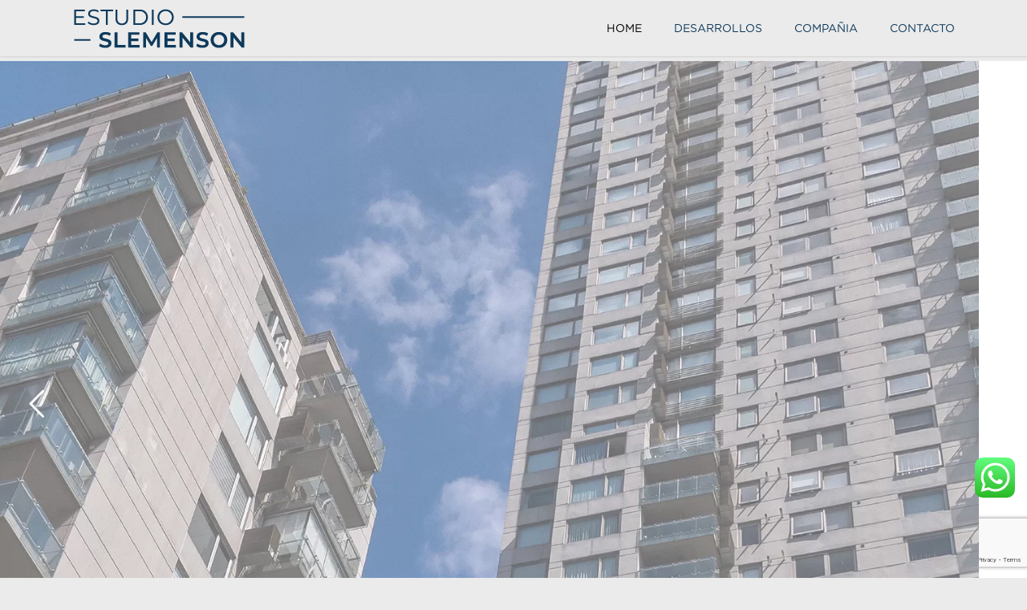

--- FILE ---
content_type: text/html; charset=UTF-8
request_url: https://estudioslemenson.com/
body_size: 22301
content:
<!doctype html>
<!--[if lt IE 7]> <html class="no-js ie6 oldie" lang="en"> <![endif]-->
<!--[if IE 7]>    <html class="no-js ie7 oldie" lang="en"> <![endif]-->
<!--[if IE 8]>    <html class="no-js ie8 oldie" lang="en"> <![endif]-->
<!--[if gt IE 8]><!--> <html class="no-js" lang="es-AR"> <!--<![endif]-->
<!-- Google tag (gtag.js) -->
<script async src="https://www.googletagmanager.com/gtag/js?id=G-M1M13L7086"></script>
<script>
  window.dataLayer = window.dataLayer || [];
  function gtag(){dataLayer.push(arguments);}
  gtag('js', new Date());

  gtag('config', 'G-M1M13L7086');
</script>
<head>
<meta charset="utf-8">

<!-- scaling not possible (for smartphones, ipad, etc.) -->
<meta name="viewport" content="width=device-width, initial-scale=1.0, maximum-scale=1.0, user-scalable=0" />
<meta http-equiv="Content-Type" content="text/html; charset=UTF-8" />


<title>Estudio Slemenson | </title>


<meta name='robots' content='index, follow, max-image-preview:large, max-snippet:-1, max-video-preview:-1' />
	<style >img:is([sizes="auto" i], [sizes^="auto," i]) { contain-intrinsic-size: 3000px 1500px }</style>
	<!-- Google tag (gtag.js) consent mode dataLayer added by Site Kit -->
<script type="text/javascript" id="google_gtagjs-js-consent-mode-data-layer">
/* <![CDATA[ */
window.dataLayer = window.dataLayer || [];function gtag(){dataLayer.push(arguments);}
gtag('consent', 'default', {"ad_personalization":"denied","ad_storage":"denied","ad_user_data":"denied","analytics_storage":"denied","functionality_storage":"denied","security_storage":"denied","personalization_storage":"denied","region":["AT","BE","BG","CH","CY","CZ","DE","DK","EE","ES","FI","FR","GB","GR","HR","HU","IE","IS","IT","LI","LT","LU","LV","MT","NL","NO","PL","PT","RO","SE","SI","SK"],"wait_for_update":500});
window._googlesitekitConsentCategoryMap = {"statistics":["analytics_storage"],"marketing":["ad_storage","ad_user_data","ad_personalization"],"functional":["functionality_storage","security_storage"],"preferences":["personalization_storage"]};
window._googlesitekitConsents = {"ad_personalization":"denied","ad_storage":"denied","ad_user_data":"denied","analytics_storage":"denied","functionality_storage":"denied","security_storage":"denied","personalization_storage":"denied","region":["AT","BE","BG","CH","CY","CZ","DE","DK","EE","ES","FI","FR","GB","GR","HR","HU","IE","IS","IT","LI","LT","LU","LV","MT","NL","NO","PL","PT","RO","SE","SI","SK"],"wait_for_update":500};
/* ]]> */
</script>
<!-- End Google tag (gtag.js) consent mode dataLayer added by Site Kit -->

	<!-- This site is optimized with the Yoast SEO plugin v20.12 - https://yoast.com/wordpress/plugins/seo/ -->
	<meta name="description" content="Estudios Slemenson es una inmobiliaria de hace muchos años. Conoce nuestras construcciones actuales y contáctate con nosotros." />
	<link rel="canonical" href="https://estudioslemenson.com/compania/" />
	<meta property="og:locale" content="es_ES" />
	<meta property="og:type" content="website" />
	<meta property="og:title" content="Home - Estudio Slemenson" />
	<meta property="og:description" content="Estudios Slemenson es una inmobiliaria de hace muchos años. Conoce nuestras construcciones actuales y contáctate con nosotros." />
	<meta property="og:url" content="https://estudioslemenson.com/compania/" />
	<meta property="og:site_name" content="Estudio Slemenson" />
	<meta property="article:publisher" content="https://www.facebook.com/estudioslemenson/" />
	<meta property="article:modified_time" content="2023-08-07T13:55:49+00:00" />
	<meta name="twitter:card" content="summary_large_image" />
	<script type="application/ld+json" class="yoast-schema-graph">{"@context":"https://schema.org","@graph":[{"@type":"WebPage","@id":"https://estudioslemenson.com/","url":"https://estudioslemenson.com/compania/","name":"Home - Estudio Slemenson","isPartOf":{"@id":"https://estudioslemenson.com/#website"},"about":{"@id":"https://estudioslemenson.com/#organization"},"datePublished":"2021-08-12T12:52:05+00:00","dateModified":"2023-08-07T13:55:49+00:00","description":"Estudios Slemenson es una inmobiliaria de hace muchos años. Conoce nuestras construcciones actuales y contáctate con nosotros.","breadcrumb":{"@id":"https://estudioslemenson.com/compania/#breadcrumb"},"inLanguage":"es-AR","potentialAction":[{"@type":"ReadAction","target":["https://estudioslemenson.com/compania/"]}]},{"@type":"BreadcrumbList","@id":"https://estudioslemenson.com/compania/#breadcrumb","itemListElement":[{"@type":"ListItem","position":1,"name":"Inicio"}]},{"@type":"WebSite","@id":"https://estudioslemenson.com/#website","url":"https://estudioslemenson.com/","name":"Estudio Slemenson","description":"","publisher":{"@id":"https://estudioslemenson.com/#organization"},"potentialAction":[{"@type":"SearchAction","target":{"@type":"EntryPoint","urlTemplate":"https://estudioslemenson.com/?s={search_term_string}"},"query-input":"required name=search_term_string"}],"inLanguage":"es-AR"},{"@type":"Organization","@id":"https://estudioslemenson.com/#organization","name":"Estudio Slemenson","url":"https://estudioslemenson.com/","logo":{"@type":"ImageObject","inLanguage":"es-AR","@id":"https://estudioslemenson.com/#/schema/logo/image/","url":"https://estudioslemenson.com/wp-content/uploads/2021/08/logo.png","contentUrl":"https://estudioslemenson.com/wp-content/uploads/2021/08/logo.png","width":215,"height":50,"caption":"Estudio Slemenson"},"image":{"@id":"https://estudioslemenson.com/#/schema/logo/image/"},"sameAs":["https://www.facebook.com/estudioslemenson/","https://www.instagram.com/estudioslemenson"]}]}</script>
	<!-- / Yoast SEO plugin. -->


<script type='application/javascript'  id='pys-version-script'>console.log('PixelYourSite Free version 11.1.3');</script>
<link rel='dns-prefetch' href='//www.googletagmanager.com' />
<link rel='dns-prefetch' href='//fonts.googleapis.com' />
<link rel="alternate" type="application/rss+xml" title="Estudio Slemenson &raquo; Feed" href="https://estudioslemenson.com/feed/" />
<link rel="alternate" type="application/rss+xml" title="Estudio Slemenson &raquo; RSS de los comentarios" href="https://estudioslemenson.com/comments/feed/" />
<style type='text/css' id='critical-css-for-wp'>nav { display: block;}section { display: block;position: relative;}header { display: block;position: relative;width: 100%;background: #ebebeb;box-shadow: rgba(0,0,0,.2) 0 0 3px;-moz-box-shadow:rgba(0,0,0,.2) 0 0 3px;-webkit-box-shadow:rgba(0,0,0,.2) 0 0 3px;z-index:10000;}footer { display: block;background: #0e3a5c;padding:60px 0;}body { line-height: 22px;font-weight: 300;position: relative;height: 100%;background: #ebebeb;margin: 0;padding:0;border:0;outline:0;font-size:100%;font-size: 14px;text-align:left;font-family: gothambook!important;color:#0e3a5c;}html { position: relative;height: 100%;margin: 0;padding:0;border:0;outline:0;font-size:100%;font-size: 100%;-webkit-text-size-adjust:100%;-ms-text-size-adjust:100%;}h3 { letter-spacing: .05em;margin: 0;padding:0;border:0;outline:0;font-size:100%;font-family: gothambook;font-weight:400;color:#262626;font-size: 32px;line-height:48px;}h2 { letter-spacing: .05em;margin: 0;padding:0;border:0;outline:0;font-size:100%;font-family: gothambook;font-weight:400;color:#262626;font-size: 40px;line-height:60px;}span { margin: 0;padding:0;border:0;outline:0;font-size:100%;}div { margin: 0;padding:0;border:0;outline:0;font-size:100%;}ul { margin: 0;padding:0;border:0;outline:0;font-size:100%;margin-top: 20px;margin-left:15px;list-style:disc;}h1 { margin: 0;padding:0;border:0;outline:0;font-size:100%;font-family: gothambook;font-weight:400;color:#262626;font-size: 100px;line-height:130px;}p { margin: 0;padding:0;border:0;outline:0;font-size:100%;margin-top: 20px;font-family: gothambook!important;color:#0e3a5c;}strong { margin: 0;padding:0;border:0;outline:0;font-size:100%;font-weight: 700;}li { margin: 0;padding:0;border:0;outline:0;font-size:100%;}img { margin: 0;padding:0;border:0;outline:0;font-size:100%;display: inline-block;max-width:100%;height: auto;margin:0;vertical-align:top;width: auto;max-width:100%;border:0;-ms-interpolation-mode:bicubic;}iframe { margin: 0;padding:0;border:0;outline:0;font-size:100%;}i { margin: 0;padding:0;border:0;outline:0;font-size:100%;font-style: italic;}h4 { margin: 0;padding:0;border:0;outline:0;font-size:100%;font-family: gothambook;font-weight:400;color:#262626;font-size: 22px;line-height:34px;}a { margin: 0;padding:0;border:0;outline:0;font-size:100%;text-decoration: none;color:#4da5f5;cursor:pointer;-webkit-tap-highlight-color:rgba(0,0,0,0.0);}ul li { line-height: 20px;margin-top: 10px;}h1 strong { font-weight: 600;}h3 strong { font-weight: 600;}div h1 { margin-top: 20px;}div h2 { margin-top: 20px;}div h3 { margin-top: 20px;}div h4 { margin-top: 20px;}body strong { font-weight: 700!important;}.fa { display: inline-block;font:normal normal normal 14px/1 FontAwesome;font-size:inherit;text-rendering:auto;-webkit-font-smoothing:antialiased;-moz-osx-font-smoothing:grayscale;display: inline-block;font-family:FontAwesome;font-style:normal;font-weight:normal;line-height:1;-webkit-font-smoothing:antialiased;-moz-osx-font-smoothing:grayscale;}.rev_slider_wrapper { position: relative;z-index:0;width:100%;}.rev_slider { position: relative;overflow:visible;}.fullwidthbanner-container { padding: 0;position:relative;overflow: hidden;}.tp-bannertimer { visibility: hidden;width:100%;height:5px;background:#000;background:rgba(0,0,0,.15);position:absolute;z-index:200;top:0;}.align-center { text-align: center;}.clearfix { height: 1%;}.text-light { color: #fff;}.wrapper { margin: 0 auto;width: 1100px;}.menu { position: relative;float:right;}.section-inner { padding-top: 100px;position:relative;z-index:1;}.socialmedia-widget { margin: 0;padding:0;list-style:none;text-align:center;}.box-desarrollos-hover { background-image: url('https://estudioslemenson.com/wp-content/uploads/2021/08/proyectos-hover.png');background-size:contain;background-color: rgba(255,255,255,.8);}.custom-heading-h2 { font-family: gothamxlight!important;font-weight:100!important;}.custom-heading-h3a { font-family: gothambook!important;font-weight:400;}.custom-heading-h3 { font-family: gothamxlight!important;font-weight:100;}.custom-heading-h4 { font-family: gothamlight!important;}.extra-field { color: #fff;font-size:16px;font-weight:700;}.vc_column_container { width: 100%;padding-left: 0;padding-right:0;}.vc_row { margin-left: -15px;margin-right:-15px;}.vc_col-sm-4 { position: relative;min-height:1px;padding-left:15px;padding-right:15px;-webkit-box-sizing:border-box;-moz-box-sizing:border-box;box-sizing:border-box;}.vc_col-sm-12 { position: relative;min-height:1px;padding-left:15px;padding-right:15px;-webkit-box-sizing:border-box;-moz-box-sizing:border-box;box-sizing:border-box;}.wpb_content_element { margin-bottom: 35px;}.vc_btn3-container { display: block;margin-bottom:21.73913043px;max-width:100%;}.vc_separator { display: -webkit-box;display:-webkit-flex;display:-ms-flexbox;display:flex;-webkit-box-orient:horizontal;-webkit-box-direction:normal;-webkit-flex-direction:row;-ms-flex-direction:row;flex-direction:row;-webkit-flex-wrap:nowrap;-ms-flex-wrap:nowrap;flex-wrap:nowrap;-webkit-box-align:center;-webkit-align-items:center;-ms-flex-align:center;align-items:center;}.vc_sep_width_10 { width: 10%;}.vc_sep_pos_align_center { margin-left: auto;margin-right:auto;}.vc_gitem-zone-b { display: none;overflow: hidden;}.vc_gitem-align-center { text-align: center;}.vc_gitem-is-link { cursor: pointer;}.vc_gitem-link { text-decoration: none;}.vc_gitem_row { margin-left: 0;margin-right:0;margin-bottom:0;padding:inherit;box-sizing:border-box;}.vc_gitem-zone { position: relative;background-repeat:no-repeat;background-position:50% 50%;background-size:cover;background-clip:border-box;box-sizing:border-box;overflow:hidden;}.vc_gitem-zone-img { width: 100%;display:block;visibility:hidden;height:auto;}.vc_gitem-animated-block { position: relative;}.vc_gitem-animate-scaleIn { overflow: hidden;}.vc_gitem-post-data { margin-bottom: 15px;}.wpb_animate_when_almost_visible { opacity: 0;}.fadeInUp { -webkit-animation-name: fadeInUp;animation-name:fadeInUp;}.rev_slider img { max-width: none!important;transition:none;margin:0;padding:0;border:none;}.rev_slider>ul { list-style: none!important;position:absolute;margin:0!important;padding:0!important;overflow-x:visible;overflow-y:visible;background-image:none;background-position:0 0;text-indent:0;top:0;left:0;}.fixed-header header { position: fixed;left:0;top:0;padding:10px 0;}.socialmedia-widget li { display: inline-block;background: 0 0;padding:0;margin:0 3px;position:relative;}.box-desarrollos>a { background-image: url('https://estudioslemenson.com/wp-content/uploads/2021/08/proyectos-hover.png');background-size:contain;background-color: rgba(255,255,255,.5);}.custom-heading-h2 strong { font-family: gothambook!important;font-weight:400;font-size: 48px;}.custom-heading-h3 strong { font-family: gothambook!important;font-weight:400;font-size: 38px;}.conocenos a { padding-left: 60px!important;padding-right:60px!important;font-size:21px!important;}.rev_slider>ul>li { list-style: none!important;position:absolute;margin:0!important;padding:0!important;overflow-x:visible;overflow-y:visible;background-image:none;background-position:0 0;text-indent:0;top:0;left:0;visibility: hidden;}div ul:first-child { margin-top: 0;}div h1:first-child { margin-top: 0;}ul li:first-child { margin-top: 0;}div h2:first-child { margin-top: 0;}div h3:first-child { margin-top: 0;}div p:first-child { margin-top: 0;}.socialmedia-widget li a { color: #fff;font-size:20px;opacity:1;margin-left:20px;}.box-desarrollos-hover>div>div { height: 80%;}.box-desarrollos>div>div>div { font-family: gothambook!important;top:40%;font-size:30px;color:#0e3a5c;font-weight:400;}.box-desarrollos-hover>div>div>div { font-family: gothambook!important;top:40%;font-size:30px;color:#0e3a5c;font-weight:400;}.fullwidthbanner-container .fullwidthabanner { width: 100%;position:relative;}.tp-bannertimer.tp-bottom { top: auto;bottom:0!important;height:5px;}.box-desarrollos .desarrollos-title { z-index: 1000;position:relative;margin-top:27%;}.vc_row[data-vc-full-width] { -webkit-transition: opacity .5s ease;-o-transition:opacity .5s ease;transition:opacity .5s ease;overflow:hidden;}.vc_row-no-padding .vc_inner { margin-left: 0;margin-right:0;}.vc_row.vc_row-flex { box-sizing: border-box;display:-webkit-box;display:-webkit-flex;display:-ms-flexbox;display:flex;-webkit-flex-wrap:wrap;-ms-flex-wrap:wrap;flex-wrap:wrap;}.vc_column_container>.vc_column-inner { box-sizing: border-box;padding-left:15px;padding-right:15px;width:100%;}.vc_btn3-container.vc_btn3-inline { display: inline-block;vertical-align:top;}.vc_general.vc_btn3 { display: inline-block;margin-bottom:0;text-align:center;vertical-align:middle;cursor:pointer;background-image:none;background-color:transparent;color:#5472d2;border:1px solid transparent;box-sizing:border-box;word-wrap:break-word;-webkit-user-select:none;-moz-user-select:none;-ms-user-select:none;user-select:none;text-decoration:none;position:relative;top:0;-webkit-transition:all .2s ease-in-out;transition:all .2s ease-in-out;line-height:normal;-webkit-box-shadow:none;-moz-box-shadow:none;box-shadow:none;font-size:14px;padding-top:14px;padding-bottom:14px;padding-left:20px;padding-right:20px;}.vc_btn3.vc_btn3-style-outline { border-width: 2px;}.vc_btn3.vc_btn3-shape-square { border-radius: 0;}.vc_btn3.vc_btn3-size-md { font-size: 14px;padding-top:14px;padding-bottom:14px;padding-left:20px;padding-right:20px;}.vc_btn3.vc_btn3-color-white { color: #666;background-color:#fff;}.vc_btn3.vc_btn3-color-primary { color: #fff;background-color:#08c;}.vc_btn3-container.vc_btn3-center { text-align: center;}.vc_separator .vc_sep_holder { height: 1px;position:relative;-webkit-box-flex:1;-webkit-flex:1 1 auto;-ms-flex:1 1 auto;flex:1 1 auto;min-width:10%;}.vc_grid.vc_row { padding-left: 0;padding-right:0;margin-left:0;margin-right:0;}.vc_grid .vc_gitem-link { border-bottom: none;outline:0;-webkit-box-shadow:none;-moz-box-shadow:none;box-shadow:none;}.vc_gitem-zone-b .vc_gitem-row-position-top { position: absolute;left:0;right:0;top:0;}.vc_gitem-zone-a .vc_gitem-row-position-top { position: absolute;left:0;right:0;top:0;}.vc_gitem_row .vc_gitem-col { box-sizing: border-box;padding:10px;background-repeat:no-repeat;background-position:50% 50%;background-size:cover;}.vc_gitem-zone .vc-zone-link { display: block;position:absolute;top:0;right:0;left:0;bottom:0;z-index:5;}.vc_gitem-zone-a .vc_gitem-zone-mini { box-sizing: border-box;padding:inherit;position:static;top:0;left:0;bottom:0;right:0;}.vc_gitem-zone-b .vc_gitem-zone-mini { position: static;padding:inherit;top:0;left:0;right:0;bottom:0;margin:0;}.vc_gitem-animate .vc_gitem-zone-b { z-index: 199;}.vc_gitem-animate-scaleIn .vc_gitem-zone-b { display: block;position:absolute;top:0;left:0;bottom:0;right:0;margin:0;opacity:0;-webkit-transition:all 1s ease;-o-transition:all 1s ease;transition:all 1s ease;box-sizing:border-box;}.vc_gitem-animate-scaleIn .vc_gitem-zone-a { -webkit-transform: scale(1);-ms-transform:scale(1);-o-transform:scale(1);transform:scale(1);-webkit-transition:-webkit-transform .3s ease-in-out;-moz-transition:-moz-transform .3s ease-in-out;-o-transition:-o-transform .3s ease-in-out;transition:transform .3s ease-in-out;}.vc_grid .vc_pageable-load-more-btn { text-align: center;margin-top:25px;}.wpb_animate_when_almost_visible:not(.wpb_start_animation) { -webkit-animation: none;-o-animation:none;animation:none;}div .socialmedia-widget:first-child { margin: 0;}.vc_row.vc_row-no-padding .vc_column-inner { padding-left: 0;padding-right:0;}.vc_row.vc_row-flex>.vc_column_container { display: -webkit-box;display:-webkit-flex;display:-ms-flexbox;display:flex;}.vc_row-has-fill>.vc_column_container>.vc_column-inner { padding-top: 35px;}.vc_general.vc_btn3.vc_btn3-style-outline { padding-top: 13px;padding-bottom:13px;padding-left:19px;padding-right:19px;}.vc_btn3.vc_btn3-size-md.vc_btn3-style-outline { padding-top: 13px;padding-bottom:13px;padding-left:19px;padding-right:19px;}.vc_btn3.vc_btn3-color-white.vc_btn3-style-outline { color: #666;border-color:#fff;background-color:transparent;color: #fff;}.vc_btn3.vc_btn3-color-primary.vc_btn3-style-outline { color: #08c;border-color:#08c;background-color:transparent;}.vc_separator .vc_sep_holder .vc_sep_line { height: 1px;border-top:1px solid #ebebeb;display:block;position:relative;top:1px;width:100%;}.vc_grid.vc_row.vc_grid-gutter-5px { margin-bottom: -5px;}.vc_grid.vc_row .vc_grid-item { display: none;padding:0;vertical-align:top;float:none;box-sizing:border-box;z-index:1;}.vc_row.vc_row-flex>.vc_column_container>.vc_column-inner { -webkit-box-flex: 1;-webkit-flex-grow:1;-ms-flex-positive:1;flex-grow:1;display:-webkit-box;display:-webkit-flex;display:-ms-flexbox;display:flex;-webkit-box-orient:vertical;-webkit-box-direction:normal;-webkit-flex-direction:column;-ms-flex-direction:column;flex-direction:column;z-index:1;}.vc_row.vc_row-o-content-top>.vc_column_container>.vc_column-inner { -webkit-box-pack: start;-webkit-justify-content:flex-start;-ms-flex-pack:start;justify-content:flex-start;}.vc_row.vc_row-o-content-top:not(.vc_row-o-equal-height)>.vc_column_container { -webkit-box-align: start;-webkit-align-items:flex-start;-ms-flex-align:start;align-items:flex-start;}.vc_separator.vc_separator_no_text:not(.vc_sep_shadow) .vc_sep_holder_l { width: 100%;}.vc_separator.vc_separator_no_text:not(.vc_sep_shadow) .vc_sep_holder_r { display: none;}.vc_grid.vc_row.vc_grid-gutter-5px .vc_pageable-slide-wrapper { margin-right: -5px;}.vc_grid.vc_row.vc_grid-gutter-5px .vc_grid-item { padding-right: 5px;padding-bottom:5px;}.vc_row-has-fill+.vc_row-full-width+.vc_row>.vc_column_container>.vc_column-inner { padding-top: 35px;}#logo { transition: .2s linear;float: left;padding:0;max-width:100%;max-height:100%;-webkit-transition:.2s linear;-moz-transition:.2s linear;-o-transition:.2s linear;-ms-transition:.2s linear;}#page-content { overflow: hidden;margin:0;min-width:1100px;}#logo img { max-height: 50px;}nav#main-nav { z-index: 50;}nav#main-nav ul { position: relative;z-index:49;margin:0;padding:0;list-style:none;}nav#main-nav ul li { position: relative;z-index:45;float:left;margin:0 0 0 40px;padding:0;min-width:10px;}nav#main-nav>ul>li>a { text-transform: uppercase;font-family: gothambook!important;color:#0e3a5c;display: block;font-weight:400;font-size:14px;line-height:50px;text-decoration:none;position:relative;z-index:45;padding:0;width:auto;transition:.2s linear;}nav#main-nav ul li .sub-menu { position: absolute;left:0;width:200px;padding:5px 0;display:none;z-index:47;top:60px!important;background:#ebebeb;}nav#main-nav ul .sub-menu li { float: none;margin:0;}nav#main-nav>ul>li.current-menu-item>a { color: #000!important;}nav#main-nav ul .sub-menu li a { font-family: gothambook;font-weight:400;font-size:12px;line-height:20px;padding:7px 20px;display:block;color:#0e3a5c;}@media (max-width:600px){.custom-heading-h2 strong { font-size: 32px!important;}.custom-heading-h3 strong { font-size: 32px!important;}.box-desarrollos .desarrollos-title { font-size: 25px;margin-top:17%;}}@media only screen and (-webkit-min-device-pixel-ratio: 2), only screen and (min-device-pixel-ratio: 2), only screen and (min--moz-device-pixel-ratio: 2) {.socialmedia-widget li a { background-image: url(../images/retina/social-icons@2x.png); -webkit-background-size: 540px 90px; -moz-background-size: 540px 90px; -o-background-size: 540px 90px; background-size: 540px 90px;}}@media only screen and (max-width: 1200px) {.wrapper { width: 940px;}#page-content { min-width: 940px;}}@media only screen and (max-width: 1023px) {h1 { font-size: 80px; line-height: 100px;}h2 { font-size: 36px; line-height: 54px;}h3 { font-size: 28px; line-height: 42px;}h4 { font-size: 20px; line-height: 30px;}.wrapper { width: 740px;}#page-content { min-width: 740px;}header #logo { padding: 10px 0; height: 40px; max-width: 350px;}nav#main-nav { display: none;}nav#main-nav > ul > li > .sub-menu { top: 60px;}nav#main-nav > ul > li > a:first-child { line-height: 40px; padding: 10px 0;}}@media only screen and (max-width: 760px) {h1 { font-size: 64px; line-height: 74px;}h2 { font-size: 32px; line-height: 44px;}h3 { font-size: 26px; line-height: 36px;}h4 { font-size: 20px; line-height: 28px;}.wrapper { width: 300px;}.section-inner { padding-top: 60px;}#page-content { min-width: 300px;}}@media (min-width:768px){.vc_col-sm-12 { float: left;width: 100%;}.vc_col-sm-4 { float: left;width: 33.33333333%;}}@media (-ms-high-contrast:active),(-ms-high-contrast:none){.vc_row.vc_row-flex>.vc_column_container>.vc_column-inner>* { min-height: 1em;}}</style><script type="text/javascript">
/* <![CDATA[ */
window._wpemojiSettings = {"baseUrl":"https:\/\/s.w.org\/images\/core\/emoji\/16.0.1\/72x72\/","ext":".png","svgUrl":"https:\/\/s.w.org\/images\/core\/emoji\/16.0.1\/svg\/","svgExt":".svg","source":{"concatemoji":"https:\/\/estudioslemenson.com\/wp-includes\/js\/wp-emoji-release.min.js?ver=f50672604b394c4d01405a1d1d8cc9d8"}};
/*! This file is auto-generated */
!function(s,n){var o,i,e;function c(e){try{var t={supportTests:e,timestamp:(new Date).valueOf()};sessionStorage.setItem(o,JSON.stringify(t))}catch(e){}}function p(e,t,n){e.clearRect(0,0,e.canvas.width,e.canvas.height),e.fillText(t,0,0);var t=new Uint32Array(e.getImageData(0,0,e.canvas.width,e.canvas.height).data),a=(e.clearRect(0,0,e.canvas.width,e.canvas.height),e.fillText(n,0,0),new Uint32Array(e.getImageData(0,0,e.canvas.width,e.canvas.height).data));return t.every(function(e,t){return e===a[t]})}function u(e,t){e.clearRect(0,0,e.canvas.width,e.canvas.height),e.fillText(t,0,0);for(var n=e.getImageData(16,16,1,1),a=0;a<n.data.length;a++)if(0!==n.data[a])return!1;return!0}function f(e,t,n,a){switch(t){case"flag":return n(e,"\ud83c\udff3\ufe0f\u200d\u26a7\ufe0f","\ud83c\udff3\ufe0f\u200b\u26a7\ufe0f")?!1:!n(e,"\ud83c\udde8\ud83c\uddf6","\ud83c\udde8\u200b\ud83c\uddf6")&&!n(e,"\ud83c\udff4\udb40\udc67\udb40\udc62\udb40\udc65\udb40\udc6e\udb40\udc67\udb40\udc7f","\ud83c\udff4\u200b\udb40\udc67\u200b\udb40\udc62\u200b\udb40\udc65\u200b\udb40\udc6e\u200b\udb40\udc67\u200b\udb40\udc7f");case"emoji":return!a(e,"\ud83e\udedf")}return!1}function g(e,t,n,a){var r="undefined"!=typeof WorkerGlobalScope&&self instanceof WorkerGlobalScope?new OffscreenCanvas(300,150):s.createElement("canvas"),o=r.getContext("2d",{willReadFrequently:!0}),i=(o.textBaseline="top",o.font="600 32px Arial",{});return e.forEach(function(e){i[e]=t(o,e,n,a)}),i}function t(e){var t=s.createElement("script");t.src=e,t.defer=!0,s.head.appendChild(t)}"undefined"!=typeof Promise&&(o="wpEmojiSettingsSupports",i=["flag","emoji"],n.supports={everything:!0,everythingExceptFlag:!0},e=new Promise(function(e){s.addEventListener("DOMContentLoaded",e,{once:!0})}),new Promise(function(t){var n=function(){try{var e=JSON.parse(sessionStorage.getItem(o));if("object"==typeof e&&"number"==typeof e.timestamp&&(new Date).valueOf()<e.timestamp+604800&&"object"==typeof e.supportTests)return e.supportTests}catch(e){}return null}();if(!n){if("undefined"!=typeof Worker&&"undefined"!=typeof OffscreenCanvas&&"undefined"!=typeof URL&&URL.createObjectURL&&"undefined"!=typeof Blob)try{var e="postMessage("+g.toString()+"("+[JSON.stringify(i),f.toString(),p.toString(),u.toString()].join(",")+"));",a=new Blob([e],{type:"text/javascript"}),r=new Worker(URL.createObjectURL(a),{name:"wpTestEmojiSupports"});return void(r.onmessage=function(e){c(n=e.data),r.terminate(),t(n)})}catch(e){}c(n=g(i,f,p,u))}t(n)}).then(function(e){for(var t in e)n.supports[t]=e[t],n.supports.everything=n.supports.everything&&n.supports[t],"flag"!==t&&(n.supports.everythingExceptFlag=n.supports.everythingExceptFlag&&n.supports[t]);n.supports.everythingExceptFlag=n.supports.everythingExceptFlag&&!n.supports.flag,n.DOMReady=!1,n.readyCallback=function(){n.DOMReady=!0}}).then(function(){return e}).then(function(){var e;n.supports.everything||(n.readyCallback(),(e=n.source||{}).concatemoji?t(e.concatemoji):e.wpemoji&&e.twemoji&&(t(e.twemoji),t(e.wpemoji)))}))}((window,document),window._wpemojiSettings);
/* ]]> */
</script>
<link rel="ccwpdelayedstyle" id="ht_ctc_main_css-css" href="https://estudioslemenson.com/wp-content/plugins/click-to-chat-for-whatsapp/new/inc/assets/css/main.css?ver=3.29.2" type="text/css" media="all" data-ccwp-rel="stylesheet" defer="defer"/>
<style id="wp-emoji-styles-inline-css" type="text/css" data-ccwp-cc-type="text/css">

	img.wp-smiley, img.emoji {
		display: inline !important;
		border: none !important;
		box-shadow: none !important;
		height: 1em !important;
		width: 1em !important;
		margin: 0 0.07em !important;
		vertical-align: -0.1em !important;
		background: none !important;
		padding: 0 !important;
	}
</style>
<link rel="ccwpdelayedstyle" id="contact-form-7-css" href="https://estudioslemenson.com/wp-content/plugins/contact-form-7/includes/css/styles.css?ver=5.7.7" type="text/css" media="all" data-ccwp-rel="stylesheet" defer="defer"/>
<link rel="ccwpdelayedstyle" id="fontawesome-css" href="https://estudioslemenson.com/wp-content/plugins/cpo-companion/assets/css/fontawesome.css?ver=f50672604b394c4d01405a1d1d8cc9d8" type="text/css" media="all" data-ccwp-rel="stylesheet" defer="defer"/>
<link rel="ccwpdelayedstyle" id="cpo-companion-style-css" href="https://estudioslemenson.com/wp-content/plugins/cpo-companion/assets/css/style.css?ver=f50672604b394c4d01405a1d1d8cc9d8" type="text/css" media="all" data-ccwp-rel="stylesheet" defer="defer"/>
<link rel="ccwpdelayedstyle" id="rs-plugin-settings-css" href="https://estudioslemenson.com/wp-content/plugins/revslider/public/assets/css/settings.css?ver=5.4.2" type="text/css" media="all" data-ccwp-rel="stylesheet" defer="defer"/>
<style id="rs-plugin-settings-inline-css" type="text/css" data-ccwp-cc-type="text/css">
#rs-demo-id {}
</style>
<style id="dominant-color-styles-inline-css" type="text/css" data-ccwp-cc-type="text/css">
img[data-dominant-color]:not(.has-transparency) { background-color: var(--dominant-color); }
</style>
<link rel="ccwpdelayedstyle" id="default-style-css" href="https://estudioslemenson.com/wp-content/themes/xone/style.css?ver=1.5" type="text/css" media="all" data-ccwp-rel="stylesheet" defer="defer"/>
<link rel="ccwpdelayedstyle" id="fancybox-style-css" href="https://estudioslemenson.com/wp-content/themes/xone/files/css/fancybox.css?ver=1.0" type="text/css" media="all" data-ccwp-rel="stylesheet" defer="defer"/>
<link rel="ccwpdelayedstyle" id="flexslider-style-css" href="https://estudioslemenson.com/wp-content/themes/xone/files/css/flexslider.css?ver=1.0" type="text/css" media="all" data-ccwp-rel="stylesheet" defer="defer"/>
<link rel="ccwpdelayedstyle" id="easyopener-style-css" href="https://estudioslemenson.com/wp-content/themes/xone/files/css/easy-opener.css?ver=1.0" type="text/css" media="all" data-ccwp-rel="stylesheet" defer="defer"/>
<link rel="ccwpdelayedstyle" id="owlcarousel-style-css" href="https://estudioslemenson.com/wp-content/themes/xone/files/css/owl.carousel.css?ver=1.0" type="text/css" media="all" data-ccwp-rel="stylesheet" defer="defer"/>
<link rel="ccwpdelayedstyle" id="fontawesome-style-css" href="https://estudioslemenson.com/wp-content/themes/xone/files/css/font-awesome.min.css?ver=3.2.1" type="text/css" media="all" data-ccwp-rel="stylesheet" defer="defer"/>
<link rel="ccwpdelayedstyle" id="scrollbar-style-css" href="https://estudioslemenson.com/wp-content/themes/xone/files/css/perfect.scrollbar.css?ver=3.2.1" type="text/css" media="all" data-ccwp-rel="stylesheet" defer="defer"/>
<link rel="ccwpdelayedstyle" id="retina-style-css" href="https://estudioslemenson.com/wp-content/themes/xone/files/css/retina.css?ver=1.0" type="text/css" media="all" data-ccwp-rel="stylesheet" defer="defer"/>
<link rel="ccwpdelayedstyle" id="jplayer-style-css" href="https://estudioslemenson.com/wp-content/themes/xone/files/jplayer/jplayer.css?ver=1.0" type="text/css" media="all" data-ccwp-rel="stylesheet" defer="defer"/>
<link rel="ccwpdelayedstyle" id="isotope-style-css" href="https://estudioslemenson.com/wp-content/themes/xone/files/css/isotope.css?ver=1.0" type="text/css" media="all" data-ccwp-rel="stylesheet" defer="defer"/>
<link rel="ccwpdelayedstyle" id="mqueries-style-css" href="https://estudioslemenson.com/wp-content/themes/xone/files/css/mqueries.css?ver=1.0" type="text/css" media="all" data-ccwp-rel="stylesheet" defer="defer"/>
<link rel="ccwpdelayedstyle" id="custom-style-css" href="https://estudioslemenson.com/wp-content/themes/xone/includes/custom-style.php?ver=1.0" type="text/css" media="all" data-ccwp-rel="stylesheet" defer="defer"/>
<link rel="ccwpdelayedstyle" id="sr_fonts-css" href="https://fonts.googleapis.com/css?family=Montserrat%3A400&#038;subset=latin%2Ccyrillic-ext&#038;ver=6.8.3" type="text/css" media="all" data-ccwp-rel="stylesheet" defer="defer"/>
<link rel="ccwpdelayedstyle" id="js_composer_front-css" href="https://estudioslemenson.com/wp-content/plugins/js_composer/assets/css/js_composer.min.css?ver=6.4.1" type="text/css" media="all" data-ccwp-rel="stylesheet" defer="defer"/>
<script type="text/javascript" src="https://estudioslemenson.com/wp-includes/js/jquery/jquery.min.js?ver=3.7.1" id="jquery-core-js"></script>
<script type="text/javascript" src="https://estudioslemenson.com/wp-includes/js/jquery/jquery-migrate.min.js?ver=3.4.1" id="jquery-migrate-js"></script>
<script type="text/javascript" src="https://estudioslemenson.com/wp-content/plugins/revslider/public/assets/js/jquery.themepunch.tools.min.js?ver=5.4.2" id="tp-tools-js"></script>
<script type="text/javascript" src="https://estudioslemenson.com/wp-content/plugins/revslider/public/assets/js/jquery.themepunch.revolution.min.js?ver=5.4.2" id="revmin-js"></script>
<script type="text/javascript" src="https://estudioslemenson.com/wp-content/themes/xone/files/js/jquery.modernizr.min.js?ver=2.0.6" id="modernizr-js"></script>
<script type="text/javascript" src="https://estudioslemenson.com/wp-content/plugins/pixelyoursite/dist/scripts/jquery.bind-first-0.2.3.min.js?ver=f50672604b394c4d01405a1d1d8cc9d8" id="jquery-bind-first-js"></script>
<script type="text/javascript" src="https://estudioslemenson.com/wp-content/plugins/pixelyoursite/dist/scripts/js.cookie-2.1.3.min.js?ver=2.1.3" id="js-cookie-pys-js"></script>
<script type="text/javascript" src="https://estudioslemenson.com/wp-content/plugins/pixelyoursite/dist/scripts/tld.min.js?ver=2.3.1" id="js-tld-js"></script>
<script type="text/javascript" id="pys-js-extra">
/* <![CDATA[ */
var pysOptions = {"staticEvents":{"facebook":{"init_event":[{"delay":0,"type":"static","ajaxFire":false,"name":"PageView","pixelIds":["540770274314279"],"eventID":"0d166c70-b296-44b4-9d61-7b6042f27e36","params":{"page_title":"Home","post_type":"page","post_id":3546,"plugin":"PixelYourSite","user_role":"guest","event_url":"estudioslemenson.com\/"},"e_id":"init_event","ids":[],"hasTimeWindow":false,"timeWindow":0,"woo_order":"","edd_order":""}]}},"dynamicEvents":[],"triggerEvents":[],"triggerEventTypes":[],"facebook":{"pixelIds":["540770274314279"],"advancedMatching":[],"advancedMatchingEnabled":false,"removeMetadata":true,"wooVariableAsSimple":false,"serverApiEnabled":false,"wooCRSendFromServer":false,"send_external_id":null,"enabled_medical":false,"do_not_track_medical_param":["event_url","post_title","page_title","landing_page","content_name","categories","category_name","tags"],"meta_ldu":false},"debug":"","siteUrl":"https:\/\/estudioslemenson.com","ajaxUrl":"https:\/\/estudioslemenson.com\/wp-admin\/admin-ajax.php","ajax_event":"e46df12295","enable_remove_download_url_param":"1","cookie_duration":"7","last_visit_duration":"60","enable_success_send_form":"","ajaxForServerEvent":"1","ajaxForServerStaticEvent":"1","useSendBeacon":"1","send_external_id":"1","external_id_expire":"180","track_cookie_for_subdomains":"1","google_consent_mode":"1","gdpr":{"ajax_enabled":false,"all_disabled_by_api":false,"facebook_disabled_by_api":false,"analytics_disabled_by_api":false,"google_ads_disabled_by_api":false,"pinterest_disabled_by_api":false,"bing_disabled_by_api":false,"externalID_disabled_by_api":false,"facebook_prior_consent_enabled":true,"analytics_prior_consent_enabled":true,"google_ads_prior_consent_enabled":null,"pinterest_prior_consent_enabled":true,"bing_prior_consent_enabled":true,"cookiebot_integration_enabled":false,"cookiebot_facebook_consent_category":"marketing","cookiebot_analytics_consent_category":"statistics","cookiebot_tiktok_consent_category":"marketing","cookiebot_google_ads_consent_category":"marketing","cookiebot_pinterest_consent_category":"marketing","cookiebot_bing_consent_category":"marketing","consent_magic_integration_enabled":false,"real_cookie_banner_integration_enabled":false,"cookie_notice_integration_enabled":false,"cookie_law_info_integration_enabled":false,"analytics_storage":{"enabled":true,"value":"granted","filter":false},"ad_storage":{"enabled":true,"value":"granted","filter":false},"ad_user_data":{"enabled":true,"value":"granted","filter":false},"ad_personalization":{"enabled":true,"value":"granted","filter":false}},"cookie":{"disabled_all_cookie":false,"disabled_start_session_cookie":false,"disabled_advanced_form_data_cookie":false,"disabled_landing_page_cookie":false,"disabled_first_visit_cookie":false,"disabled_trafficsource_cookie":false,"disabled_utmTerms_cookie":false,"disabled_utmId_cookie":false},"tracking_analytics":{"TrafficSource":"www.google.com","TrafficLanding":"undefined","TrafficUtms":[],"TrafficUtmsId":[]},"GATags":{"ga_datalayer_type":"default","ga_datalayer_name":"dataLayerPYS"},"woo":{"enabled":false},"edd":{"enabled":false},"cache_bypass":"1768933031"};
/* ]]> */
</script>
<script type="text/javascript" src="https://estudioslemenson.com/wp-content/plugins/pixelyoursite/dist/scripts/public.js?ver=11.1.3" id="pys-js"></script>

<!-- Google tag (gtag.js) snippet added by Site Kit -->
<!-- Google Analytics snippet added by Site Kit -->
<!-- Google Ads snippet added by Site Kit -->
<script type="text/javascript" src="https://www.googletagmanager.com/gtag/js?id=GT-55BRBZTM" id="google_gtagjs-js" async></script>
<script type="text/javascript" id="google_gtagjs-js-after">
/* <![CDATA[ */
window.dataLayer = window.dataLayer || [];function gtag(){dataLayer.push(arguments);}
gtag("set","linker",{"domains":["estudioslemenson.com"]});
gtag("js", new Date());
gtag("set", "developer_id.dZTNiMT", true);
gtag("config", "GT-55BRBZTM");
gtag("config", "AW-17738962952");
 window._googlesitekit = window._googlesitekit || {}; window._googlesitekit.throttledEvents = []; window._googlesitekit.gtagEvent = (name, data) => { var key = JSON.stringify( { name, data } ); if ( !! window._googlesitekit.throttledEvents[ key ] ) { return; } window._googlesitekit.throttledEvents[ key ] = true; setTimeout( () => { delete window._googlesitekit.throttledEvents[ key ]; }, 5 ); gtag( "event", name, { ...data, event_source: "site-kit" } ); }; 
/* ]]> */
</script>
<link rel="https://api.w.org/" href="https://estudioslemenson.com/wp-json/" /><link rel="alternate" title="JSON" type="application/json" href="https://estudioslemenson.com/wp-json/wp/v2/pages/3546" /><link rel="EditURI" type="application/rsd+xml" title="RSD" href="https://estudioslemenson.com/xmlrpc.php?rsd" />
<link rel="alternate" title="oEmbed (JSON)" type="application/json+oembed" href="https://estudioslemenson.com/wp-json/oembed/1.0/embed?url=https%3A%2F%2Festudioslemenson.com%2F" />
<link rel="alternate" title="oEmbed (XML)" type="text/xml+oembed" href="https://estudioslemenson.com/wp-json/oembed/1.0/embed?url=https%3A%2F%2Festudioslemenson.com%2F&#038;format=xml" />
<meta name="generator" content="Site Kit by Google 1.166.0" /><meta name="generator" content="Performance Lab 2.5.0; modules: images/dominant-color-images, images/webp-support, images/webp-uploads">
https://estudioslemenson.com		<script>
			document.documentElement.className = document.documentElement.className.replace( 'no-js', 'js' );
		</script>
				<style >
			.no-js img.lazyload { display: none; }
			figure.wp-block-image img.lazyloading { min-width: 150px; }
							.lazyload, .lazyloading { opacity: 0; }
				.lazyloaded {
					opacity: 1;
					transition: opacity 400ms;
					transition-delay: 0ms;
				}
					</style>
		<link rel="shortcut icon" href="https://estudioslemenson.com/wp-content/uploads/2021/08/favicon-300x300.png"/>
<style type="text/css" data-ccwp-cc-type="text/css">.recentcomments a{display:inline !important;padding:0 !important;margin:0 !important;}</style><meta name="generator" content="Powered by WPBakery Page Builder - drag and drop page builder for WordPress."/>

<!-- Google Tag Manager snippet added by Site Kit -->
<script type="text/javascript">
/* <![CDATA[ */

			( function( w, d, s, l, i ) {
				w[l] = w[l] || [];
				w[l].push( {'gtm.start': new Date().getTime(), event: 'gtm.js'} );
				var f = d.getElementsByTagName( s )[0],
					j = d.createElement( s ), dl = l != 'dataLayer' ? '&l=' + l : '';
				j.async = true;
				j.src = 'https://www.googletagmanager.com/gtm.js?id=' + i + dl;
				f.parentNode.insertBefore( j, f );
			} )( window, document, 'script', 'dataLayer', 'GTM-MZP7ZBFZ' );
			
/* ]]> */
</script>

<!-- End Google Tag Manager snippet added by Site Kit -->
<meta name="generator" content="Powered by Slider Revolution 5.4.2 - responsive, Mobile-Friendly Slider Plugin for WordPress with comfortable drag and drop interface." />
<link rel="icon" href="https://estudioslemenson.com/wp-content/uploads/2021/08/cropped-favicon-32x32.png" sizes="32x32" />
<link rel="icon" href="https://estudioslemenson.com/wp-content/uploads/2021/08/cropped-favicon-192x192.png" sizes="192x192" />
<link rel="apple-touch-icon" href="https://estudioslemenson.com/wp-content/uploads/2021/08/cropped-favicon-180x180.png" />
<meta name="msapplication-TileImage" content="https://estudioslemenson.com/wp-content/uploads/2021/08/cropped-favicon-270x270.png" />
<style type="text/css" data-type="vc_shortcodes-custom-css" data-ccwp-cc-type="text/css">.vc_custom_1628772759074{padding-top: 120px !important;padding-bottom: 120px !important;}.vc_custom_1690991292949{padding-top: 20px !important;padding-bottom: 20px !important;background-image: url(https://estudioslemenson.com/wp-content/uploads/2023/08/bg-conocenos-2-1-jpg.webp?id=3874) !important;background-position: center !important;background-repeat: no-repeat !important;background-size: cover !important;}.vc_custom_1628777220985{padding-top: 80px !important;padding-bottom: 120px !important;}.vc_custom_1628776822711{margin-top: 20px !important;}.vc_custom_1691416249561{padding-bottom: 50px !important;}.vc_custom_1628862808962{padding-bottom: 50px !important;}.vc_custom_1691416395316{margin-bottom: 30px !important;}</style><noscript><style > .wpb_animate_when_almost_visible { opacity: 1; }</style></noscript>
<link rel="ccwpdelayedstyle" href="https://cdnjs.cloudflare.com/ajax/libs/font-awesome/4.7.0/css/font-awesome.min.css" data-ccwp-rel="stylesheet" defer="defer"/>
</head>


<body data-rsssl=1 class="home wp-singular page-template-default page page-id-3546 wp-theme-xone wpb-js-composer js-comp-ver-6.4.1 vc_responsive">


<!-- PAGE CONTENT -->
<div id="page-content" class="fixed-header">
	
		
    <!-- HEADER -->
	<header class="light-header no-resize logo-left ">        
		<div class="header-inner wrapper clearfix">
                            
						<div id="logo">
								<a id="defaut-logo" class="logotype" href="https://estudioslemenson.com"><img  alt="Logo" data-src="https://estudioslemenson.com/wp-content/uploads/2021/08/logo.png" class="lazyload" src="[data-uri]"><noscript><img src="https://estudioslemenson.com/wp-content/uploads/2021/08/logo.png" alt="Logo"></noscript></a>
			</div>    
			 
			
						
			<!-- MENU -->
     		<div class="menu  clearfix">
           <nav id="main-nav" class="menu-main-menu-container"><ul id="primary" class=""><li  class="menu-item menu-item-type-post_type menu-item-object-page menu-item-home current-menu-item page_item page-item-3546 current_page_item"><a href="https://estudioslemenson.com/">Home</a></li>
<li  class="menu-item menu-item-type-custom menu-item-object-custom menu-item-has-children"><a href="https://estudioslemenson.com#section-desarrollos" class="scroll-to">Desarrollos</a>
<ul class="sub-menu">
	<li  class="menu-item menu-item-type-post_type menu-item-object-portfolio"><a href="https://estudioslemenson.com/portfolio/torres-de-montaneses-3150/">TORRES DE MONTAÑESES 3150</a></li>
	<li  class="menu-item menu-item-type-post_type menu-item-object-portfolio"><a href="https://estudioslemenson.com/portfolio/pacheco-2558/">PACHECO 2558</a></li>
	<li  class="menu-item menu-item-type-post_type menu-item-object-portfolio"><a href="https://estudioslemenson.com/portfolio/husares-2255/">HÚSARES 2255</a></li>
	<li  class="menu-item menu-item-type-post_type menu-item-object-portfolio"><a href="https://estudioslemenson.com/portfolio/virrey-loreto-1510-20-30/">VIRREY LORETO 1510/20/30</a></li>
	<li  class="menu-item menu-item-type-post_type menu-item-object-portfolio"><a href="https://estudioslemenson.com/portfolio/soldado-de-la-independencia-974-76/">SOLDADO DE LA INDEPENDENCIA 974/76</a></li>
	<li  class="menu-item menu-item-type-post_type menu-item-object-portfolio"><a href="https://estudioslemenson.com/portfolio/humberto-primo-985/">HUMBERTO PRIMO 985</a></li>
	<li  class="menu-item menu-item-type-post_type menu-item-object-portfolio"><a href="https://estudioslemenson.com/portfolio/alsina-833/">ALSINA 833</a></li>
	<li  class="menu-item menu-item-type-post_type menu-item-object-portfolio"><a href="https://estudioslemenson.com/portfolio/las-heras-2048/">LAS HERAS 2048</a></li>
	<li  class="menu-item menu-item-type-post_type menu-item-object-portfolio"><a href="https://estudioslemenson.com/portfolio/las-heras-2390/">LAS HERAS 2390</a></li>
	<li  class="menu-item menu-item-type-post_type menu-item-object-portfolio"><a href="https://estudioslemenson.com/portfolio/av-libertador-8628-30/">AV. LIBERTADOR 8628/30</a></li>
</ul>
</li>
<li  class="menu-item menu-item-type-post_type menu-item-object-page"><a href="https://estudioslemenson.com/compania/">Compañia</a></li>
<li  class="menu-item menu-item-type-post_type menu-item-object-page"><a href="https://estudioslemenson.com/contacto/">Contacto</a></li>
</ul></nav>			
						
			</div>
			<!-- MENU -->
			   

             
		</div> <!-- END .header-inner -->
	</header> <!-- END header -->
	<!-- HEADER -->
	
	<!-- PAGEBODY -->
	<div class="page-body">		
		<!-- SECTION -->
		<section id="section-home">
          	<div class="section-inner"> 
			
								
				<div class="wrapper">
				<div data-vc-full-width="true" data-vc-full-width-init="false" data-vc-stretch-content="true" class="vc_row wpb_row vc_row-fluid vc_row-no-padding vc_row-o-content-top vc_row-flex"><div class="wpb_column vc_column_container vc_col-sm-12"><div class="vc_column-inner"><div class="wpb_wrapper"><div class="vc_row wpb_row vc_inner vc_row-fluid"><div class="wpb_column vc_column_container vc_col-sm-12"><div class="vc_column-inner"><div class="wpb_wrapper"><div class="wpb_revslider_element wpb_content_element">
<div id="rev_slider_1_1_wrapper" class="rev_slider_wrapper fullwidthbanner-container" data-source="gallery" style="margin:0px auto;background:transparent;padding:0px;margin-top:0px;margin-bottom:0px;">
<!-- START REVOLUTION SLIDER 5.4.2 fullwidth mode -->
	<div id="rev_slider_1_1" class="rev_slider fullwidthabanner" style="display:none;" data-version="5.4.2">
<ul>	<!-- SLIDE  -->
	<li data-index="rs-1" data-transition="slideoverleft" data-slotamount="default" data-hideafterloop="0" data-hideslideonmobile="off"  data-easein="default" data-easeout="default" data-masterspeed="500"  data-thumb="https://estudioslemenson.com/wp-content/uploads/2023/08/home-slide-1-b-1-jpg-100x50.webp"  data-rotate="0"  data-saveperformance="off"  data-title="Slide" data-param1="" data-param2="" data-param3="" data-param4="" data-param5="" data-param6="" data-param7="" data-param8="" data-param9="" data-param10="" data-description="">
		<!-- MAIN IMAGE -->
		<img fetchpriority="high" decoding="async" src="https://estudioslemenson.com/wp-content/uploads/2023/08/home-slide-1-b-1-jpg.webp"  alt="" title="home-slide-1-b"  width="1920" height="1012" data-bgposition="center center" data-bgfit="cover" data-bgrepeat="no-repeat" class="rev-slidebg" data-no-retina>
		<!-- LAYERS -->
	</li>
	<!-- SLIDE  -->
	<li data-index="rs-2" data-transition="slideoverleft" data-slotamount="default" data-hideafterloop="0" data-hideslideonmobile="off"  data-easein="default" data-easeout="default" data-masterspeed="500"  data-thumb="https://estudioslemenson.com/wp-content/uploads/2023/08/home-slide-2-b-1-jpg-100x50.webp"  data-rotate="0"  data-saveperformance="off"  data-title="Slide" data-param1="" data-param2="" data-param3="" data-param4="" data-param5="" data-param6="" data-param7="" data-param8="" data-param9="" data-param10="" data-description="">
		<!-- MAIN IMAGE -->
		<img decoding="async" src="https://estudioslemenson.com/wp-content/uploads/2023/08/home-slide-2-b-1-jpg.webp"  alt="" title="home-slide-2-b"  width="1920" height="1012" data-bgposition="center center" data-bgfit="cover" data-bgrepeat="no-repeat" class="rev-slidebg" data-no-retina>
		<!-- LAYERS -->
	</li>
	<!-- SLIDE  -->
	<li data-index="rs-3" data-transition="slideoverleft" data-slotamount="default" data-hideafterloop="0" data-hideslideonmobile="off"  data-easein="default" data-easeout="default" data-masterspeed="500"  data-thumb="https://estudioslemenson.com/wp-content/uploads/2023/08/home-slide-3-b-1-jpg-100x50.webp"  data-rotate="0"  data-saveperformance="off"  data-title="Slide" data-param1="" data-param2="" data-param3="" data-param4="" data-param5="" data-param6="" data-param7="" data-param8="" data-param9="" data-param10="" data-description="">
		<!-- MAIN IMAGE -->
		<img decoding="async" src="https://estudioslemenson.com/wp-content/uploads/2023/08/home-slide-3-b-1-jpg.webp"  alt="" title="home-slide-3-b"  width="1920" height="1012" data-bgposition="center center" data-bgfit="cover" data-bgrepeat="no-repeat" class="rev-slidebg" data-no-retina>
		<!-- LAYERS -->
	</li>
	<!-- SLIDE  -->
	<li data-index="rs-135" data-transition="slideoverleft" data-slotamount="default" data-hideafterloop="0" data-hideslideonmobile="off"  data-easein="default" data-easeout="default" data-masterspeed="500"  data-thumb="https://estudioslemenson.com/wp-content/uploads/2023/08/home-slide-4-b-1-jpg-100x50.webp"  data-rotate="0"  data-saveperformance="off"  data-title="Slide" data-param1="" data-param2="" data-param3="" data-param4="" data-param5="" data-param6="" data-param7="" data-param8="" data-param9="" data-param10="" data-description="">
		<!-- MAIN IMAGE -->
		<img decoding="async" src="https://estudioslemenson.com/wp-content/uploads/2023/08/home-slide-4-b-1-jpg.webp"  alt="" title="home-slide-4-b"  width="1920" height="1012" data-bgposition="center center" data-bgfit="cover" data-bgrepeat="no-repeat" class="rev-slidebg" data-no-retina>
		<!-- LAYERS -->
	</li>
</ul>
<script>var htmlDiv = document.getElementById("rs-plugin-settings-inline-css"); var htmlDivCss="";

						if(htmlDiv) {

							htmlDiv.innerHTML = htmlDiv.innerHTML + htmlDivCss;

						}else{

							var htmlDiv = document.createElement("div");

							htmlDiv.innerHTML = "<style >" + htmlDivCss + "</style>";

							document.getElementsByTagName("head")[0].appendChild(htmlDiv.childNodes[0]);

						}

					</script>
<div class="tp-bannertimer tp-bottom" style="visibility: hidden !important;"></div>	</div>
<script>var htmlDiv = document.getElementById("rs-plugin-settings-inline-css"); var htmlDivCss="";

				if(htmlDiv) {

					htmlDiv.innerHTML = htmlDiv.innerHTML + htmlDivCss;

				}else{

					var htmlDiv = document.createElement("div");

					htmlDiv.innerHTML = "<style >" + htmlDivCss + "</style>";

					document.getElementsByTagName("head")[0].appendChild(htmlDiv.childNodes[0]);

				}

			</script>

		<script type="text/javascript">

			
			/******************************************

				-	PREPARE PLACEHOLDER FOR SLIDER	-

			******************************************/



			var setREVStartSize=function(){

				try{var e=new Object,i=jQuery(window).width(),t=9999,r=0,n=0,l=0,f=0,s=0,h=0;

					e.c = jQuery('#rev_slider_1_1');


					e.responsiveLevels = [1240,1240,1240,480];

					e.gridwidth = [1240,1024,778,480];

					e.gridheight = [868,768,960,250];

							


					e.sliderLayout = "auto";



					if(e.responsiveLevels&&(jQuery.each(e.responsiveLevels,function(e,f){f>i&&(t=r=f,l=e),i>f&&f>r&&(r=f,n=e)}),t>r&&(l=n)),f=e.gridheight[l]||e.gridheight[0]||e.gridheight,s=e.gridwidth[l]||e.gridwidth[0]||e.gridwidth,h=i/s,h=h>1?1:h,f=Math.round(h*f),"fullscreen"==e.sliderLayout){var u=(e.c.width(),jQuery(window).height());if(void 0!=e.fullScreenOffsetContainer){var c=e.fullScreenOffsetContainer.split(",");if (c) jQuery.each(c,function(e,i){u=jQuery(i).length>0?u-jQuery(i).outerHeight(!0):u}),e.fullScreenOffset.split("%").length>1&&void 0!=e.fullScreenOffset&&e.fullScreenOffset.length>0?u-=jQuery(window).height()*parseInt(e.fullScreenOffset,0)/100:void 0!=e.fullScreenOffset&&e.fullScreenOffset.length>0&&(u-=parseInt(e.fullScreenOffset,0))}f=u}else void 0!=e.minHeight&&f<e.minHeight&&(f=e.minHeight);e.c.closest(".rev_slider_wrapper").css({height:f})

					

				}catch(d){console.log("Failure at Presize of Slider:"+d)}

			};

			

			setREVStartSize();

			

			
			var tpj=jQuery;

			


			var revapi1;

			tpj(document).ready(function() {
				if(tpj("#rev_slider_1_1").revolution == undefined){
					revslider_showDoubleJqueryError("#rev_slider_1_1");
				}else{
					revapi1 = tpj("#rev_slider_1_1").show().revolution({
						sliderType:"standard",
jsFileLocation:"//estudioslemenson.com/wp-content/plugins/revslider/public/assets/js/",
						sliderLayout:"auto",
						dottedOverlay:"none",
						delay:4000,
						navigation: {
							keyboardNavigation:"off",
							keyboard_direction: "horizontal",
							mouseScrollNavigation:"off",
 							mouseScrollReverse:"default",
							onHoverStop:"off",
							touch:{
								touchenabled:"on",
								touchOnDesktop:"off",
								swipe_threshold: 75,
								swipe_min_touches: 1,
								swipe_direction: "horizontal",
								drag_block_vertical: false
							}
							,
							arrows: {
								style:"uranus",
								enable:true,
								hide_onmobile:false,
								hide_onleave:false,
								tmp:'',
								left: {
									h_align:"left",
									v_align:"center",
									h_offset:20,
									v_offset:0
								},
								right: {
									h_align:"right",
									v_align:"center",
									h_offset:20,
									v_offset:0
								}
							}
						},
						responsiveLevels:[1240,1240,1240,480],
						visibilityLevels:[1240,1240,1240,480],
						gridwidth:[1240,1024,778,480],
						gridheight:[868,768,960,250],
						lazyType:"none",
						shadow:0,
						spinner:"spinner3",
						stopLoop:"off",
						stopAfterLoops:-1,
						stopAtSlide:-1,
						shuffle:"off",
						autoHeight:"off",
						disableProgressBar:"on",
						hideThumbsOnMobile:"off",
						hideSliderAtLimit:0,
						hideCaptionAtLimit:0,
						hideAllCaptionAtLilmit:0,
						debugMode:false,
						fallbacks: {
							simplifyAll:"off",
							nextSlideOnWindowFocus:"off",
							disableFocusListener:false,
						}
					});
				}
			});	/*ready*/

		</script>

		<script>

					var htmlDivCss = '	#rev_slider_1_1_wrapper .tp-loader.spinner3 div { background-color: #FFFFFF !important; } ';

					var htmlDiv = document.getElementById('rs-plugin-settings-inline-css');

					if(htmlDiv) {

						htmlDiv.innerHTML = htmlDiv.innerHTML + htmlDivCss;

					}

					else{

						var htmlDiv = document.createElement('div');

						htmlDiv.innerHTML = '<style >' + htmlDivCss + '</style>';

						document.getElementsByTagName('head')[0].appendChild(htmlDiv.childNodes[0]);

					}

					</script>

					<script>

					var htmlDivCss = unescape("%23rev_slider_1_1%20.uranus.tparrows%20%7B%0A%20%20width%3A50px%3B%0A%20%20height%3A50px%3B%0A%20%20background%3Argba%28255%2C255%2C255%2C0%29%3B%0A%20%7D%0A%20%23rev_slider_1_1%20.uranus.tparrows%3Abefore%20%7B%0A%20width%3A50px%3B%0A%20height%3A50px%3B%0A%20line-height%3A50px%3B%0A%20font-size%3A40px%3B%0A%20transition%3Aall%200.3s%3B%0A-webkit-transition%3Aall%200.3s%3B%0A%20%7D%0A%20%0A%20%20%23rev_slider_1_1%20.uranus.tparrows%3Ahover%3Abefore%20%7B%0A%20%20%20%20opacity%3A0.75%3B%0A%20%20%7D%0A");

					var htmlDiv = document.getElementById('rs-plugin-settings-inline-css');

					if(htmlDiv) {

						htmlDiv.innerHTML = htmlDiv.innerHTML + htmlDivCss;

					}

					else{

						var htmlDiv = document.createElement('div');

						htmlDiv.innerHTML = '<style >' + htmlDivCss + '</style>';

						document.getElementsByTagName('head')[0].appendChild(htmlDiv.childNodes[0]);

					}

				  </script>

				</div><!-- END REVOLUTION SLIDER --></div></div></div></div></div></div></div></div></div><div class="vc_row-full-width vc_clearfix"></div><div class="vc_row wpb_row vc_row-fluid vc_custom_1628772759074"><div class="wpb_column vc_column_container vc_col-sm-12"><div class="vc_column-inner"><div class="wpb_wrapper"><h1 style="font-size: 34px;color: #0e3a5c;line-height: 38px;text-align: center" class="vc_custom_heading custom-heading-h2 wpb_animate_when_almost_visible wpb_fadeInUp fadeInUp" ><strong>CONSTRUIMOS</strong><br />
Y COMERCIALIZAMOS</h1><div class="vc_separator wpb_content_element vc_separator_align_center vc_sep_width_10 vc_sep_pos_align_center vc_separator_no_text vc_custom_1628776822711  vc_custom_1628776822711 wpb_animate_when_almost_visible wpb_fadeInUp fadeInUp wpb_animate_when_almost_visible wpb_fadeInUp fadeInUp" ><span class="vc_sep_holder vc_sep_holder_l"><span  style="border-color:#0e3a5c;" class="vc_sep_line"></span></span><span class="vc_sep_holder vc_sep_holder_r"><span  style="border-color:#0e3a5c;" class="vc_sep_line"></span></span>
</div><h1 style="font-size: 21px;color: #0e3a5c;line-height: 25px;text-align: center" class="vc_custom_heading custom-heading-h4 wpb_animate_when_almost_visible wpb_fadeInUp fadeInUp vc_custom_1691416249561" >Contactanos por unidades disponibles en las<br />
Torres de Montañeses y próximamente en Cabildo 222</h1></div></div></div></div><div data-vc-full-width="true" data-vc-full-width-init="false" class="vc_row wpb_row vc_row-fluid vc_custom_1690991292949 vc_row-has-fill"><div class="wpb_column vc_column_container vc_col-sm-12"><div class="vc_column-inner"><div class="wpb_wrapper"><h2 style="font-size: 32px;color: #ffffff;text-align: center" class="vc_custom_heading custom-heading-h3a wpb_animate_when_almost_visible wpb_fadeInUp fadeInUp" >40 AÑOS EN EL MERCADO INMOBILIARIO</h2><h4 style="font-size: 21px;color: #ffffff;line-height: 25px;text-align: center" class="vc_custom_heading custom-heading-h4 wpb_animate_when_almost_visible wpb_fadeInUp fadeInUp vc_custom_1628862808962" >Nos distingue la experiencia y la excelencia<br />
en el rubro de la construcción y bienes raices.</h4><div class="vc_btn3-container  conocenos  wpb_animate_when_almost_visible wpb_fadeInUp fadeInUp vc_btn3-center" ><a class="vc_general vc_btn3 vc_btn3-size-md vc_btn3-shape-square vc_btn3-style-outline vc_btn3-color-white" href="https://estudioslemenson.com/compania/" title="Compania">conocenos más</a></div></div></div></div></div><div class="vc_row-full-width vc_clearfix"></div><div class="vc_row wpb_row vc_row-fluid vc_custom_1628777220985"><div class="wpb_column vc_column_container vc_col-sm-12"><div class="vc_column-inner"><div class="wpb_wrapper"><h3 style="font-size: 34px;color: #0e3a5c;line-height: 38px;text-align: center" class="vc_custom_heading custom-heading-h3 wpb_animate_when_almost_visible wpb_fadeInUp fadeInUp vc_custom_1691416395316" >DESARROLLOS<br />
<strong>INMOBILIARIOS</strong></h3><div class="vc_empty_space"   style="height: 60px"><span class="vc_empty_space_inner"></span></div>
<div class="vc_grid-container-wrapper vc_clearfix" id="desarrollos-list">
	<div class="vc_grid-container vc_clearfix wpb_content_element vc_basic_grid" data-initial-loading-animation="fadeIn" data-vc-grid-settings="{&quot;page_id&quot;:3546,&quot;style&quot;:&quot;load-more&quot;,&quot;action&quot;:&quot;vc_get_vc_grid_data&quot;,&quot;shortcode_id&quot;:&quot;1691416300910-47f88c31-a496-8&quot;,&quot;items_per_page&quot;:&quot;6&quot;,&quot;btn_data&quot;:{&quot;title&quot;:&quot;ver m\u00e1s&quot;,&quot;style&quot;:&quot;outline&quot;,&quot;gradient_color_1&quot;:&quot;outline&quot;,&quot;gradient_color_2&quot;:&quot;outline&quot;,&quot;gradient_custom_color_1&quot;:&quot;outline&quot;,&quot;gradient_custom_color_2&quot;:&quot;outline&quot;,&quot;gradient_text_color&quot;:&quot;outline&quot;,&quot;custom_background&quot;:&quot;#ededed&quot;,&quot;custom_text&quot;:&quot;#666&quot;,&quot;outline_custom_color&quot;:&quot;#666&quot;,&quot;outline_custom_hover_background&quot;:&quot;#666&quot;,&quot;outline_custom_hover_text&quot;:&quot;#fff&quot;,&quot;shape&quot;:&quot;square&quot;,&quot;color&quot;:&quot;primary&quot;,&quot;size&quot;:&quot;md&quot;,&quot;align&quot;:&quot;inline&quot;,&quot;button_block&quot;:&quot;&quot;,&quot;add_icon&quot;:&quot;&quot;,&quot;i_align&quot;:&quot;left&quot;,&quot;i_type&quot;:&quot;fontawesome&quot;,&quot;i_icon_fontawesome&quot;:&quot;fas fa-adjust&quot;,&quot;i_icon_openiconic&quot;:&quot;vc-oi vc-oi-dial&quot;,&quot;i_icon_typicons&quot;:&quot;typcn typcn-adjust-brightness&quot;,&quot;i_icon_entypo&quot;:&quot;entypo-icon entypo-icon-note&quot;,&quot;i_icon_linecons&quot;:&quot;vc_li vc_li-heart&quot;,&quot;i_icon_monosocial&quot;:&quot;vc_li vc_li-heart&quot;,&quot;i_icon_material&quot;:&quot;vc_li vc_li-heart&quot;,&quot;i_icon_pixelicons&quot;:&quot;vc_pixel_icon vc_pixel_icon-alert&quot;,&quot;el_id&quot;:&quot;&quot;,&quot;custom_onclick&quot;:&quot;&quot;,&quot;custom_onclick_code&quot;:&quot;&quot;},&quot;tag&quot;:&quot;vc_basic_grid&quot;}" data-vc-request="https://estudioslemenson.com/wp-admin/admin-ajax.php" data-vc-post-id="3546" data-vc-public-nonce="bf835f3075">
		<style data-type="vc_shortcodes-custom-css">.vc_custom_1628776407375{margin: 0px !important;padding: 0px !important;}</style><div class="vc_grid vc_row vc_grid-gutter-5px vc_pageable-wrapper vc_hook_hover" data-vc-pageable-content="true"><div class="vc_pageable-slide-wrapper vc_clearfix" data-vc-grid-content="true"><div class="vc_grid-item vc_clearfix vc_col-sm-4"><div class="vc_grid-item-mini vc_clearfix  vc_custom_1628776407375"><div class="vc_gitem-animated-block  vc_gitem-animate vc_gitem-animate-scaleIn"  data-vc-animation="scaleIn""><div class="vc_gitem-zone vc_gitem-zone-a box-desarrollos vc_gitem-is-link" style="background-image: url('https://estudioslemenson.com/wp-content/uploads/2014/03/home-cabildo-jpg.webp') !important;"><a href="https://estudioslemenson.com/portfolio/av-cabildo-222/" title="AV. CABILDO 222" class="vc_gitem-link vc-zone-link"></a><img decoding="async"   alt="" data-src="https://estudioslemenson.com/wp-content/uploads/2014/03/home-cabildo-jpg.webp" class="vc_gitem-zone-img lazyload" src="[data-uri]"><noscript><img decoding="async" src="https://estudioslemenson.com/wp-content/uploads/2014/03/home-cabildo-jpg.webp" class="vc_gitem-zone-img" alt=""></noscript><div class="vc_gitem-zone-mini"><div class="vc_gitem_row vc_row vc_gitem-row-position-top"><div class="vc_col-sm-12 vc_gitem-col vc_gitem-col-align-"><div class="vc_custom_heading desarrollos-title vc_gitem-post-data vc_gitem-post-data-source-post_title" ><div style="text-align: center" >AV. CABILDO 222</div></div><div class="vc_gitem-post-meta-field-extra extra-field vc_gitem-align-center">Próximamente</div></div></div></div></div><div class="vc_gitem-zone vc_gitem-zone-b box-desarrollos-hover vc-gitem-zone-height-mode-auto vc_gitem-is-link"><a href="https://estudioslemenson.com/portfolio/av-cabildo-222/" title="AV. CABILDO 222" class="vc_gitem-link vc-zone-link"></a><div class="vc_gitem-zone-mini"><div class="vc_gitem_row vc_row vc_gitem-row-position-top"><div class="vc_col-sm-12 vc_gitem-col vc_gitem-col-align-"></div><div class="vc_col-sm-12 vc_gitem-col vc_gitem-col-align-"><div class="vc_custom_heading vc_gitem-post-data vc_gitem-post-data-source-post_title" ><div style="text-align: center" >AV. CABILDO 222</div></div></div></div></div></div></div></div><div class="vc_clearfix"></div></div><div class="vc_grid-item vc_clearfix vc_col-sm-4"><div class="vc_grid-item-mini vc_clearfix  vc_custom_1628776407375"><div class="vc_gitem-animated-block  vc_gitem-animate vc_gitem-animate-scaleIn"  data-vc-animation="scaleIn""><div class="vc_gitem-zone vc_gitem-zone-a box-desarrollos vc_gitem-is-link" style="background-image: url('https://estudioslemenson.com/wp-content/uploads/2014/03/home-montaneses-jpg.webp') !important;"><a href="https://estudioslemenson.com/portfolio/torres-de-montaneses-3150/" title="TORRES DE MONTAÑESES 3150" class="vc_gitem-link vc-zone-link"></a><img decoding="async"   alt="" data-src="https://estudioslemenson.com/wp-content/uploads/2014/03/home-montaneses-jpg.webp" class="vc_gitem-zone-img lazyload" src="[data-uri]"><noscript><img decoding="async" src="https://estudioslemenson.com/wp-content/uploads/2014/03/home-montaneses-jpg.webp" class="vc_gitem-zone-img" alt=""></noscript><div class="vc_gitem-zone-mini"><div class="vc_gitem_row vc_row vc_gitem-row-position-top"><div class="vc_col-sm-12 vc_gitem-col vc_gitem-col-align-"><div class="vc_custom_heading desarrollos-title vc_gitem-post-data vc_gitem-post-data-source-post_title" ><div style="text-align: center" >TORRES DE MONTAÑESES 3150</div></div><div class="vc_gitem-post-meta-field-extra extra-field vc_gitem-align-center">Unidades Disponibles</div></div></div></div></div><div class="vc_gitem-zone vc_gitem-zone-b box-desarrollos-hover vc-gitem-zone-height-mode-auto vc_gitem-is-link"><a href="https://estudioslemenson.com/portfolio/torres-de-montaneses-3150/" title="TORRES DE MONTAÑESES 3150" class="vc_gitem-link vc-zone-link"></a><div class="vc_gitem-zone-mini"><div class="vc_gitem_row vc_row vc_gitem-row-position-top"><div class="vc_col-sm-12 vc_gitem-col vc_gitem-col-align-"></div><div class="vc_col-sm-12 vc_gitem-col vc_gitem-col-align-"><div class="vc_custom_heading vc_gitem-post-data vc_gitem-post-data-source-post_title" ><div style="text-align: center" >TORRES DE MONTAÑESES 3150</div></div></div></div></div></div></div></div><div class="vc_clearfix"></div></div><div class="vc_grid-item vc_clearfix vc_col-sm-4"><div class="vc_grid-item-mini vc_clearfix  vc_custom_1628776407375"><div class="vc_gitem-animated-block  vc_gitem-animate vc_gitem-animate-scaleIn"  data-vc-animation="scaleIn""><div class="vc_gitem-zone vc_gitem-zone-a box-desarrollos vc_gitem-is-link" style="background-image: url('https://estudioslemenson.com/wp-content/uploads/2014/03/home-pacheco-jpg.webp') !important;"><a href="https://estudioslemenson.com/portfolio/pacheco-2558/" title="PACHECO 2558" class="vc_gitem-link vc-zone-link"></a><img decoding="async"   alt="" data-src="https://estudioslemenson.com/wp-content/uploads/2014/03/home-pacheco-jpg.webp" class="vc_gitem-zone-img lazyload" src="[data-uri]"><noscript><img decoding="async" src="https://estudioslemenson.com/wp-content/uploads/2014/03/home-pacheco-jpg.webp" class="vc_gitem-zone-img" alt=""></noscript><div class="vc_gitem-zone-mini"><div class="vc_gitem_row vc_row vc_gitem-row-position-top"><div class="vc_col-sm-12 vc_gitem-col vc_gitem-col-align-"><div class="vc_custom_heading desarrollos-title vc_gitem-post-data vc_gitem-post-data-source-post_title" ><div style="text-align: center" >PACHECO 2558</div></div><div class="vc_gitem-post-meta-field-extra extra-field vc_gitem-align-center"></div></div></div></div></div><div class="vc_gitem-zone vc_gitem-zone-b box-desarrollos-hover vc-gitem-zone-height-mode-auto vc_gitem-is-link"><a href="https://estudioslemenson.com/portfolio/pacheco-2558/" title="PACHECO 2558" class="vc_gitem-link vc-zone-link"></a><div class="vc_gitem-zone-mini"><div class="vc_gitem_row vc_row vc_gitem-row-position-top"><div class="vc_col-sm-12 vc_gitem-col vc_gitem-col-align-"></div><div class="vc_col-sm-12 vc_gitem-col vc_gitem-col-align-"><div class="vc_custom_heading vc_gitem-post-data vc_gitem-post-data-source-post_title" ><div style="text-align: center" >PACHECO 2558</div></div></div></div></div></div></div></div><div class="vc_clearfix"></div></div><div class="vc_grid-item vc_clearfix vc_col-sm-4"><div class="vc_grid-item-mini vc_clearfix  vc_custom_1628776407375"><div class="vc_gitem-animated-block  vc_gitem-animate vc_gitem-animate-scaleIn"  data-vc-animation="scaleIn""><div class="vc_gitem-zone vc_gitem-zone-a box-desarrollos vc_gitem-is-link" style="background-image: url('https://estudioslemenson.com/wp-content/uploads/2014/03/home-husares-jpg.webp') !important;"><a href="https://estudioslemenson.com/portfolio/husares-2255/" title="HÚSARES 2255" class="vc_gitem-link vc-zone-link"></a><img decoding="async"   alt="" data-src="https://estudioslemenson.com/wp-content/uploads/2014/03/home-husares-jpg.webp" class="vc_gitem-zone-img lazyload" src="[data-uri]"><noscript><img decoding="async" src="https://estudioslemenson.com/wp-content/uploads/2014/03/home-husares-jpg.webp" class="vc_gitem-zone-img" alt=""></noscript><div class="vc_gitem-zone-mini"><div class="vc_gitem_row vc_row vc_gitem-row-position-top"><div class="vc_col-sm-12 vc_gitem-col vc_gitem-col-align-"><div class="vc_custom_heading desarrollos-title vc_gitem-post-data vc_gitem-post-data-source-post_title" ><div style="text-align: center" >HÚSARES 2255</div></div><div class="vc_gitem-post-meta-field-extra extra-field vc_gitem-align-center"></div></div></div></div></div><div class="vc_gitem-zone vc_gitem-zone-b box-desarrollos-hover vc-gitem-zone-height-mode-auto vc_gitem-is-link"><a href="https://estudioslemenson.com/portfolio/husares-2255/" title="HÚSARES 2255" class="vc_gitem-link vc-zone-link"></a><div class="vc_gitem-zone-mini"><div class="vc_gitem_row vc_row vc_gitem-row-position-top"><div class="vc_col-sm-12 vc_gitem-col vc_gitem-col-align-"></div><div class="vc_col-sm-12 vc_gitem-col vc_gitem-col-align-"><div class="vc_custom_heading vc_gitem-post-data vc_gitem-post-data-source-post_title" ><div style="text-align: center" >HÚSARES 2255</div></div></div></div></div></div></div></div><div class="vc_clearfix"></div></div><div class="vc_grid-item vc_clearfix vc_col-sm-4"><div class="vc_grid-item-mini vc_clearfix  vc_custom_1628776407375"><div class="vc_gitem-animated-block  vc_gitem-animate vc_gitem-animate-scaleIn"  data-vc-animation="scaleIn""><div class="vc_gitem-zone vc_gitem-zone-a box-desarrollos vc_gitem-is-link" style="background-image: url('https://estudioslemenson.com/wp-content/uploads/2014/03/home-virrey-loreto-jpg.webp') !important;"><a href="https://estudioslemenson.com/portfolio/virrey-loreto-1510-20-30/" title="VIRREY LORETO 1510/20/30" class="vc_gitem-link vc-zone-link"></a><img decoding="async"   alt="" data-src="https://estudioslemenson.com/wp-content/uploads/2014/03/home-virrey-loreto-jpg.webp" class="vc_gitem-zone-img lazyload" src="[data-uri]"><noscript><img decoding="async" src="https://estudioslemenson.com/wp-content/uploads/2014/03/home-virrey-loreto-jpg.webp" class="vc_gitem-zone-img" alt=""></noscript><div class="vc_gitem-zone-mini"><div class="vc_gitem_row vc_row vc_gitem-row-position-top"><div class="vc_col-sm-12 vc_gitem-col vc_gitem-col-align-"><div class="vc_custom_heading desarrollos-title vc_gitem-post-data vc_gitem-post-data-source-post_title" ><div style="text-align: center" >VIRREY LORETO 1510/20/30</div></div><div class="vc_gitem-post-meta-field-extra extra-field vc_gitem-align-center"></div></div></div></div></div><div class="vc_gitem-zone vc_gitem-zone-b box-desarrollos-hover vc-gitem-zone-height-mode-auto vc_gitem-is-link"><a href="https://estudioslemenson.com/portfolio/virrey-loreto-1510-20-30/" title="VIRREY LORETO 1510/20/30" class="vc_gitem-link vc-zone-link"></a><div class="vc_gitem-zone-mini"><div class="vc_gitem_row vc_row vc_gitem-row-position-top"><div class="vc_col-sm-12 vc_gitem-col vc_gitem-col-align-"></div><div class="vc_col-sm-12 vc_gitem-col vc_gitem-col-align-"><div class="vc_custom_heading vc_gitem-post-data vc_gitem-post-data-source-post_title" ><div style="text-align: center" >VIRREY LORETO 1510/20/30</div></div></div></div></div></div></div></div><div class="vc_clearfix"></div></div><div class="vc_grid-item vc_clearfix vc_col-sm-4"><div class="vc_grid-item-mini vc_clearfix  vc_custom_1628776407375"><div class="vc_gitem-animated-block  vc_gitem-animate vc_gitem-animate-scaleIn"  data-vc-animation="scaleIn""><div class="vc_gitem-zone vc_gitem-zone-a box-desarrollos vc_gitem-is-link" style="background-image: url('https://estudioslemenson.com/wp-content/uploads/2014/03/home-soldado-de-la-independencia-jpg.webp') !important;"><a href="https://estudioslemenson.com/portfolio/soldado-de-la-independencia-974-76/" title="SOLDADO DE LA INDEPENDENCIA 974/76" class="vc_gitem-link vc-zone-link"></a><img decoding="async"   alt="" data-src="https://estudioslemenson.com/wp-content/uploads/2014/03/home-soldado-de-la-independencia-jpg.webp" class="vc_gitem-zone-img lazyload" src="[data-uri]"><noscript><img decoding="async" src="https://estudioslemenson.com/wp-content/uploads/2014/03/home-soldado-de-la-independencia-jpg.webp" class="vc_gitem-zone-img" alt=""></noscript><div class="vc_gitem-zone-mini"><div class="vc_gitem_row vc_row vc_gitem-row-position-top"><div class="vc_col-sm-12 vc_gitem-col vc_gitem-col-align-"><div class="vc_custom_heading desarrollos-title vc_gitem-post-data vc_gitem-post-data-source-post_title" ><div style="text-align: center" >SOLDADO DE LA INDEPENDENCIA 974/76</div></div><div class="vc_gitem-post-meta-field-extra extra-field vc_gitem-align-center"></div></div></div></div></div><div class="vc_gitem-zone vc_gitem-zone-b box-desarrollos-hover vc-gitem-zone-height-mode-auto vc_gitem-is-link"><a href="https://estudioslemenson.com/portfolio/soldado-de-la-independencia-974-76/" title="SOLDADO DE LA INDEPENDENCIA 974/76" class="vc_gitem-link vc-zone-link"></a><div class="vc_gitem-zone-mini"><div class="vc_gitem_row vc_row vc_gitem-row-position-top"><div class="vc_col-sm-12 vc_gitem-col vc_gitem-col-align-"></div><div class="vc_col-sm-12 vc_gitem-col vc_gitem-col-align-"><div class="vc_custom_heading vc_gitem-post-data vc_gitem-post-data-source-post_title" ><div style="text-align: center" >SOLDADO DE LA INDEPENDENCIA 974/76</div></div></div></div></div></div></div></div><div class="vc_clearfix"></div></div><div class="vc_grid-item vc_clearfix vc_col-sm-4"><div class="vc_grid-item-mini vc_clearfix  vc_custom_1628776407375"><div class="vc_gitem-animated-block  vc_gitem-animate vc_gitem-animate-scaleIn"  data-vc-animation="scaleIn""><div class="vc_gitem-zone vc_gitem-zone-a box-desarrollos vc_gitem-is-link" style="background-image: url('https://estudioslemenson.com/wp-content/uploads/2014/03/home-humberto-preimo-jpg.webp') !important;"><a href="https://estudioslemenson.com/portfolio/humberto-primo-985/" title="HUMBERTO PRIMO 985" class="vc_gitem-link vc-zone-link"></a><img decoding="async"   alt="" data-src="https://estudioslemenson.com/wp-content/uploads/2014/03/home-humberto-preimo-jpg.webp" class="vc_gitem-zone-img lazyload" src="[data-uri]"><noscript><img decoding="async" src="https://estudioslemenson.com/wp-content/uploads/2014/03/home-humberto-preimo-jpg.webp" class="vc_gitem-zone-img" alt=""></noscript><div class="vc_gitem-zone-mini"><div class="vc_gitem_row vc_row vc_gitem-row-position-top"><div class="vc_col-sm-12 vc_gitem-col vc_gitem-col-align-"><div class="vc_custom_heading desarrollos-title vc_gitem-post-data vc_gitem-post-data-source-post_title" ><div style="text-align: center" >HUMBERTO PRIMO 985</div></div><div class="vc_gitem-post-meta-field-extra extra-field vc_gitem-align-center"></div></div></div></div></div><div class="vc_gitem-zone vc_gitem-zone-b box-desarrollos-hover vc-gitem-zone-height-mode-auto vc_gitem-is-link"><a href="https://estudioslemenson.com/portfolio/humberto-primo-985/" title="HUMBERTO PRIMO 985" class="vc_gitem-link vc-zone-link"></a><div class="vc_gitem-zone-mini"><div class="vc_gitem_row vc_row vc_gitem-row-position-top"><div class="vc_col-sm-12 vc_gitem-col vc_gitem-col-align-"></div><div class="vc_col-sm-12 vc_gitem-col vc_gitem-col-align-"><div class="vc_custom_heading vc_gitem-post-data vc_gitem-post-data-source-post_title" ><div style="text-align: center" >HUMBERTO PRIMO 985</div></div></div></div></div></div></div></div><div class="vc_clearfix"></div></div><div class="vc_grid-item vc_clearfix vc_col-sm-4"><div class="vc_grid-item-mini vc_clearfix  vc_custom_1628776407375"><div class="vc_gitem-animated-block  vc_gitem-animate vc_gitem-animate-scaleIn"  data-vc-animation="scaleIn""><div class="vc_gitem-zone vc_gitem-zone-a box-desarrollos vc_gitem-is-link" style="background-image: url('https://estudioslemenson.com/wp-content/uploads/2014/03/home-alsina-jpg.webp') !important;"><a href="https://estudioslemenson.com/portfolio/alsina-833/" title="ALSINA 833" class="vc_gitem-link vc-zone-link"></a><img decoding="async"   alt="" data-src="https://estudioslemenson.com/wp-content/uploads/2014/03/home-alsina-jpg.webp" class="vc_gitem-zone-img lazyload" src="[data-uri]"><noscript><img decoding="async" src="https://estudioslemenson.com/wp-content/uploads/2014/03/home-alsina-jpg.webp" class="vc_gitem-zone-img" alt=""></noscript><div class="vc_gitem-zone-mini"><div class="vc_gitem_row vc_row vc_gitem-row-position-top"><div class="vc_col-sm-12 vc_gitem-col vc_gitem-col-align-"><div class="vc_custom_heading desarrollos-title vc_gitem-post-data vc_gitem-post-data-source-post_title" ><div style="text-align: center" >ALSINA 833</div></div><div class="vc_gitem-post-meta-field-extra extra-field vc_gitem-align-center"></div></div></div></div></div><div class="vc_gitem-zone vc_gitem-zone-b box-desarrollos-hover vc-gitem-zone-height-mode-auto vc_gitem-is-link"><a href="https://estudioslemenson.com/portfolio/alsina-833/" title="ALSINA 833" class="vc_gitem-link vc-zone-link"></a><div class="vc_gitem-zone-mini"><div class="vc_gitem_row vc_row vc_gitem-row-position-top"><div class="vc_col-sm-12 vc_gitem-col vc_gitem-col-align-"></div><div class="vc_col-sm-12 vc_gitem-col vc_gitem-col-align-"><div class="vc_custom_heading vc_gitem-post-data vc_gitem-post-data-source-post_title" ><div style="text-align: center" >ALSINA 833</div></div></div></div></div></div></div></div><div class="vc_clearfix"></div></div><div class="vc_grid-item vc_clearfix vc_col-sm-4"><div class="vc_grid-item-mini vc_clearfix  vc_custom_1628776407375"><div class="vc_gitem-animated-block  vc_gitem-animate vc_gitem-animate-scaleIn"  data-vc-animation="scaleIn""><div class="vc_gitem-zone vc_gitem-zone-a box-desarrollos vc_gitem-is-link" style="background-image: url('https://estudioslemenson.com/wp-content/uploads/2014/03/home-las-heras-2048-jpg.webp') !important;"><a href="https://estudioslemenson.com/portfolio/las-heras-2048/" title="LAS HERAS 2048" class="vc_gitem-link vc-zone-link"></a><img decoding="async"   alt="" data-src="https://estudioslemenson.com/wp-content/uploads/2014/03/home-las-heras-2048-jpg.webp" class="vc_gitem-zone-img lazyload" src="[data-uri]"><noscript><img decoding="async" src="https://estudioslemenson.com/wp-content/uploads/2014/03/home-las-heras-2048-jpg.webp" class="vc_gitem-zone-img" alt=""></noscript><div class="vc_gitem-zone-mini"><div class="vc_gitem_row vc_row vc_gitem-row-position-top"><div class="vc_col-sm-12 vc_gitem-col vc_gitem-col-align-"><div class="vc_custom_heading desarrollos-title vc_gitem-post-data vc_gitem-post-data-source-post_title" ><div style="text-align: center" >LAS HERAS 2048</div></div><div class="vc_gitem-post-meta-field-extra extra-field vc_gitem-align-center"></div></div></div></div></div><div class="vc_gitem-zone vc_gitem-zone-b box-desarrollos-hover vc-gitem-zone-height-mode-auto vc_gitem-is-link"><a href="https://estudioslemenson.com/portfolio/las-heras-2048/" title="LAS HERAS 2048" class="vc_gitem-link vc-zone-link"></a><div class="vc_gitem-zone-mini"><div class="vc_gitem_row vc_row vc_gitem-row-position-top"><div class="vc_col-sm-12 vc_gitem-col vc_gitem-col-align-"></div><div class="vc_col-sm-12 vc_gitem-col vc_gitem-col-align-"><div class="vc_custom_heading vc_gitem-post-data vc_gitem-post-data-source-post_title" ><div style="text-align: center" >LAS HERAS 2048</div></div></div></div></div></div></div></div><div class="vc_clearfix"></div></div><div class="vc_grid-item vc_clearfix vc_col-sm-4"><div class="vc_grid-item-mini vc_clearfix  vc_custom_1628776407375"><div class="vc_gitem-animated-block  vc_gitem-animate vc_gitem-animate-scaleIn"  data-vc-animation="scaleIn""><div class="vc_gitem-zone vc_gitem-zone-a box-desarrollos vc_gitem-is-link" style="background-image: url('https://estudioslemenson.com/wp-content/uploads/2014/03/home-las-heras-2390-jpg.webp') !important;"><a href="https://estudioslemenson.com/portfolio/las-heras-2390/" title="LAS HERAS 2390" class="vc_gitem-link vc-zone-link"></a><img decoding="async"   alt="" data-src="https://estudioslemenson.com/wp-content/uploads/2014/03/home-las-heras-2390-jpg.webp" class="vc_gitem-zone-img lazyload" src="[data-uri]"><noscript><img decoding="async" src="https://estudioslemenson.com/wp-content/uploads/2014/03/home-las-heras-2390-jpg.webp" class="vc_gitem-zone-img" alt=""></noscript><div class="vc_gitem-zone-mini"><div class="vc_gitem_row vc_row vc_gitem-row-position-top"><div class="vc_col-sm-12 vc_gitem-col vc_gitem-col-align-"><div class="vc_custom_heading desarrollos-title vc_gitem-post-data vc_gitem-post-data-source-post_title" ><div style="text-align: center" >LAS HERAS 2390</div></div><div class="vc_gitem-post-meta-field-extra extra-field vc_gitem-align-center"></div></div></div></div></div><div class="vc_gitem-zone vc_gitem-zone-b box-desarrollos-hover vc-gitem-zone-height-mode-auto vc_gitem-is-link"><a href="https://estudioslemenson.com/portfolio/las-heras-2390/" title="LAS HERAS 2390" class="vc_gitem-link vc-zone-link"></a><div class="vc_gitem-zone-mini"><div class="vc_gitem_row vc_row vc_gitem-row-position-top"><div class="vc_col-sm-12 vc_gitem-col vc_gitem-col-align-"></div><div class="vc_col-sm-12 vc_gitem-col vc_gitem-col-align-"><div class="vc_custom_heading vc_gitem-post-data vc_gitem-post-data-source-post_title" ><div style="text-align: center" >LAS HERAS 2390</div></div></div></div></div></div></div></div><div class="vc_clearfix"></div></div><div class="vc_grid-item vc_clearfix vc_col-sm-4"><div class="vc_grid-item-mini vc_clearfix  vc_custom_1628776407375"><div class="vc_gitem-animated-block  vc_gitem-animate vc_gitem-animate-scaleIn"  data-vc-animation="scaleIn""><div class="vc_gitem-zone vc_gitem-zone-a box-desarrollos vc_gitem-is-link" style="background-image: url('https://estudioslemenson.com/wp-content/uploads/2014/03/home-libertador-jpg.webp') !important;"><a href="https://estudioslemenson.com/portfolio/av-libertador-8628-30/" title="AV. LIBERTADOR 8628/30" class="vc_gitem-link vc-zone-link"></a><img decoding="async"   alt="" data-src="https://estudioslemenson.com/wp-content/uploads/2014/03/home-libertador-jpg.webp" class="vc_gitem-zone-img lazyload" src="[data-uri]"><noscript><img decoding="async" src="https://estudioslemenson.com/wp-content/uploads/2014/03/home-libertador-jpg.webp" class="vc_gitem-zone-img" alt=""></noscript><div class="vc_gitem-zone-mini"><div class="vc_gitem_row vc_row vc_gitem-row-position-top"><div class="vc_col-sm-12 vc_gitem-col vc_gitem-col-align-"><div class="vc_custom_heading desarrollos-title vc_gitem-post-data vc_gitem-post-data-source-post_title" ><div style="text-align: center" >AV. LIBERTADOR 8628/30</div></div><div class="vc_gitem-post-meta-field-extra extra-field vc_gitem-align-center"></div></div></div></div></div><div class="vc_gitem-zone vc_gitem-zone-b box-desarrollos-hover vc-gitem-zone-height-mode-auto vc_gitem-is-link"><a href="https://estudioslemenson.com/portfolio/av-libertador-8628-30/" title="AV. LIBERTADOR 8628/30" class="vc_gitem-link vc-zone-link"></a><div class="vc_gitem-zone-mini"><div class="vc_gitem_row vc_row vc_gitem-row-position-top"><div class="vc_col-sm-12 vc_gitem-col vc_gitem-col-align-"></div><div class="vc_col-sm-12 vc_gitem-col vc_gitem-col-align-"><div class="vc_custom_heading vc_gitem-post-data vc_gitem-post-data-source-post_title" ><div style="text-align: center" >AV. LIBERTADOR 8628/30</div></div></div></div></div></div></div></div><div class="vc_clearfix"></div></div></div><div class="vc_pageable-load-more-btn" data-vc-grid-load-more-btn="true"><div class="vc_btn3-container  vc_grid-btn-load_more vc_btn3-inline"><a href="javascript:;" class="vc_general vc_btn3 vc_btn3-size-md vc_btn3-shape-square vc_btn3-style-outline vc_btn3-color-primary"  title="ver más">ver más</a></div></div></div>
	</div>
</div></div></div></div></div>
				</div>
				
			</div>
		</section>
		<!-- SECTION -->


	</div> <!-- END .page-body -->
	<!-- PAGEBODY -->
	
	  
	<!-- FOOTER -->
	<footer>
		<div class="footerinner wrapper align-center text-light">
						
						
						<ul class="socialmedia-widget">
				<span class="social-txt">SEGUINOS</span>
				<li><a href="https://www.instagram.com/estudioslemenson" target="_blank"><i class="fa fa-instagram"></i></a></li>				<li><a href="https://www.facebook.com/estudioslemenson/" target="_blank"><i class="fa fa-facebook"></i></a></li>																																																							</ul>
						
					</div>
	</footer>
	<!-- FOOTER --> 
	
</div> <!-- END #page-content -->
<!-- PAGE CONTENT -->

<script type="speculationrules">
{"prefetch":[{"source":"document","where":{"and":[{"href_matches":"\/*"},{"not":{"href_matches":["\/wp-*.php","\/wp-admin\/*","\/wp-content\/uploads\/*","\/wp-content\/*","\/wp-content\/plugins\/*","\/wp-content\/themes\/xone\/*","\/*\\?(.+)"]}},{"not":{"selector_matches":"a[rel~=\"nofollow\"]"}},{"not":{"selector_matches":".no-prefetch, .no-prefetch a"}}]},"eagerness":"conservative"}]}
</script>
<!-- Click to Chat - https://holithemes.com/plugins/click-to-chat/  v3.29.2 -->  
            <div class="ht-ctc ht-ctc-chat ctc-analytics ctc_wp_mobile style-2  " id="ht-ctc-chat"  
                style="display: none;  position: fixed; bottom: 100px; right: 15px;"   >
                                <div class="ht_ctc_style ht_ctc_chat_style">
                <div  style="display: flex; justify-content: center; align-items: center;  " class="ctc-analytics">
    <p class="ctc-analytics ctc_cta ctc_cta_stick ht-ctc-cta  ht-ctc-cta-hover " style="padding: 0px 16px; line-height: 1.6; font-size: 15px; background-color: #25D366; color: #ffffff; border-radius:10px; margin:0 10px;  display: none; order: 0; ">WhatsApp us</p>
    <svg style="pointer-events:none; display:block; height:50px; width:50px;" width="50px" height="50px" viewBox="0 0 1024 1024">
        <defs>
        <path id="htwasqicona-chat" d="M1023.941 765.153c0 5.606-.171 17.766-.508 27.159-.824 22.982-2.646 52.639-5.401 66.151-4.141 20.306-10.392 39.472-18.542 55.425-9.643 18.871-21.943 35.775-36.559 50.364-14.584 14.56-31.472 26.812-50.315 36.416-16.036 8.172-35.322 14.426-55.744 18.549-13.378 2.701-42.812 4.488-65.648 5.3-9.402.336-21.564.505-27.15.505l-504.226-.081c-5.607 0-17.765-.172-27.158-.509-22.983-.824-52.639-2.646-66.152-5.4-20.306-4.142-39.473-10.392-55.425-18.542-18.872-9.644-35.775-21.944-50.364-36.56-14.56-14.584-26.812-31.471-36.415-50.314-8.174-16.037-14.428-35.323-18.551-55.744-2.7-13.378-4.487-42.812-5.3-65.649-.334-9.401-.503-21.563-.503-27.148l.08-504.228c0-5.607.171-17.766.508-27.159.825-22.983 2.646-52.639 5.401-66.151 4.141-20.306 10.391-39.473 18.542-55.426C34.154 93.24 46.455 76.336 61.07 61.747c14.584-14.559 31.472-26.812 50.315-36.416 16.037-8.172 35.324-14.426 55.745-18.549 13.377-2.701 42.812-4.488 65.648-5.3 9.402-.335 21.565-.504 27.149-.504l504.227.081c5.608 0 17.766.171 27.159.508 22.983.825 52.638 2.646 66.152 5.401 20.305 4.141 39.472 10.391 55.425 18.542 18.871 9.643 35.774 21.944 50.363 36.559 14.559 14.584 26.812 31.471 36.415 50.315 8.174 16.037 14.428 35.323 18.551 55.744 2.7 13.378 4.486 42.812 5.3 65.649.335 9.402.504 21.564.504 27.15l-.082 504.226z"/>
        </defs>
        <linearGradient id="htwasqiconb-chat" gradientUnits="userSpaceOnUse" x1="512.001" y1=".978" x2="512.001" y2="1025.023">
            <stop offset="0" stop-color="#61fd7d"/>
            <stop offset="1" stop-color="#2bb826"/>
        </linearGradient>
        <use xlink:href="#htwasqicona-chat" overflow="visible" style="fill: url(#htwasqiconb-chat)" fill="url(#htwasqiconb-chat)"/>
        <g>
            <path style="fill: #FFFFFF;" fill="#FFF" d="M783.302 243.246c-69.329-69.387-161.529-107.619-259.763-107.658-202.402 0-367.133 164.668-367.214 367.072-.026 64.699 16.883 127.854 49.017 183.522l-52.096 190.229 194.665-51.047c53.636 29.244 114.022 44.656 175.482 44.682h.151c202.382 0 367.128-164.688 367.21-367.094.039-98.087-38.121-190.319-107.452-259.706zM523.544 808.047h-.125c-54.767-.021-108.483-14.729-155.344-42.529l-11.146-6.612-115.517 30.293 30.834-112.592-7.259-11.544c-30.552-48.579-46.688-104.729-46.664-162.379.066-168.229 136.985-305.096 305.339-305.096 81.521.031 158.154 31.811 215.779 89.482s89.342 134.332 89.312 215.859c-.066 168.243-136.984 305.118-305.209 305.118zm167.415-228.515c-9.177-4.591-54.286-26.782-62.697-29.843-8.41-3.062-14.526-4.592-20.645 4.592-6.115 9.182-23.699 29.843-29.053 35.964-5.352 6.122-10.704 6.888-19.879 2.296-9.176-4.591-38.74-14.277-73.786-45.526-27.275-24.319-45.691-54.359-51.043-63.543-5.352-9.183-.569-14.146 4.024-18.72 4.127-4.109 9.175-10.713 13.763-16.069 4.587-5.355 6.117-9.183 9.175-15.304 3.059-6.122 1.529-11.479-.765-16.07-2.293-4.591-20.644-49.739-28.29-68.104-7.447-17.886-15.013-15.466-20.645-15.747-5.346-.266-11.469-.322-17.585-.322s-16.057 2.295-24.467 11.478-32.113 31.374-32.113 76.521c0 45.147 32.877 88.764 37.465 94.885 4.588 6.122 64.699 98.771 156.741 138.502 21.892 9.45 38.982 15.094 52.308 19.322 21.98 6.979 41.982 5.995 57.793 3.634 17.628-2.633 54.284-22.189 61.932-43.615 7.646-21.427 7.646-39.791 5.352-43.617-2.294-3.826-8.41-6.122-17.585-10.714z"/>
        </g>
        </svg></div>                </div>
            </div>
                        <span class="ht_ctc_chat_data" 
                data-no_number=""
                data-settings="{&quot;number&quot;:&quot;5491140910000&quot;,&quot;pre_filled&quot;:&quot;&quot;,&quot;dis_m&quot;:&quot;show&quot;,&quot;dis_d&quot;:&quot;show&quot;,&quot;css&quot;:&quot;display: none; cursor: pointer; z-index: 99999999;&quot;,&quot;pos_d&quot;:&quot;position: fixed; bottom: 100px; right: 15px;&quot;,&quot;pos_m&quot;:&quot;position: fixed; bottom: 100px; right: 15px;&quot;,&quot;schedule&quot;:&quot;no&quot;,&quot;se&quot;:150,&quot;ani&quot;:&quot;no-animations&quot;,&quot;url_target_d&quot;:&quot;_blank&quot;,&quot;ga&quot;:&quot;yes&quot;,&quot;fb&quot;:&quot;yes&quot;}" 
            ></span>
            <noscript><img height="1" width="1" style="display: none;" src="https://www.facebook.com/tr?id=540770274314279&ev=PageView&noscript=1&cd%5Bpage_title%5D=Home&cd%5Bpost_type%5D=page&cd%5Bpost_id%5D=3546&cd%5Bplugin%5D=PixelYourSite&cd%5Buser_role%5D=guest&cd%5Bevent_url%5D=estudioslemenson.com%2F" alt=""></noscript>
		<!-- Google Tag Manager (noscript) snippet added by Site Kit -->
		<noscript>
			<iframe  height="0" width="0" style="display:none;visibility:hidden" data-src="https://www.googletagmanager.com/ns.html?id=GTM-MZP7ZBFZ" class="lazyload" src="[data-uri]"></iframe>
		</noscript>
		<!-- End Google Tag Manager (noscript) snippet added by Site Kit -->
		
		<script type="text/javascript">

			function revslider_showDoubleJqueryError(sliderID) {

				var errorMessage = "Revolution Slider Error: You have some jquery.js library include that comes after the revolution files js include.";

				errorMessage += "<br> This includes make eliminates the revolution slider libraries, and make it not work.";

				errorMessage += "<br><br> To fix it you can:<br>&nbsp;&nbsp;&nbsp; 1. In the Slider Settings -> Troubleshooting set option:  <strong><b>Put JS Includes To Body</b></strong> option to true.";

				errorMessage += "<br>&nbsp;&nbsp;&nbsp; 2. Find the double jquery.js include and remove it.";

				errorMessage = "<span style='font-size:16px;color:#BC0C06;'>" + errorMessage + "</span>";

					jQuery(sliderID).show().html(errorMessage);

			}

		</script>

		<link rel="ccwpdelayedstyle" id="vc_animate-css-css" href="https://estudioslemenson.com/wp-content/plugins/js_composer/assets/lib/bower/animate-css/animate.min.css?ver=6.4.1" type="text/css" media="all" data-ccwp-rel="stylesheet" defer="defer"/>
<link rel="ccwpdelayedstyle" id="prettyphoto-css" href="https://estudioslemenson.com/wp-content/plugins/js_composer/assets/lib/prettyphoto/css/prettyPhoto.min.css?ver=6.4.1" type="text/css" media="all" data-ccwp-rel="stylesheet" defer="defer"/>
<link rel="ccwpdelayedstyle" id="vc_pageable_owl-carousel-css-css" href="https://estudioslemenson.com/wp-content/plugins/js_composer/assets/lib/owl-carousel2-dist/assets/owl.min.css?ver=6.4.1" type="text/css" media="all" data-ccwp-rel="stylesheet" defer="defer"/>
<script type="text/javascript" id="ht_ctc_app_js-js-extra">
/* <![CDATA[ */
var ht_ctc_chat_var = {"number":"5491140910000","pre_filled":"","dis_m":"show","dis_d":"show","css":"display: none; cursor: pointer; z-index: 99999999;","pos_d":"position: fixed; bottom: 100px; right: 15px;","pos_m":"position: fixed; bottom: 100px; right: 15px;","schedule":"no","se":"150","ani":"no-animations","url_target_d":"_blank","ga":"yes","fb":"yes"};
/* ]]> */
</script>
<script type="text/javascript" src="https://estudioslemenson.com/wp-content/plugins/click-to-chat-for-whatsapp/new/inc/assets/js/app.js?ver=3.29.2" id="ht_ctc_app_js-js"></script>
<script type="text/javascript" src="https://estudioslemenson.com/wp-content/plugins/contact-form-7/includes/swv/js/index.js?ver=5.7.7" id="swv-js"></script>
<script type="text/javascript" id="contact-form-7-js-extra">
/* <![CDATA[ */
var wpcf7 = {"api":{"root":"https:\/\/estudioslemenson.com\/wp-json\/","namespace":"contact-form-7\/v1"},"cached":"1"};
/* ]]> */
</script>
<script type="text/javascript" src="https://estudioslemenson.com/wp-content/plugins/contact-form-7/includes/js/index.js?ver=5.7.7" id="contact-form-7-js"></script>
<script type="text/javascript" src="https://estudioslemenson.com/wp-content/themes/xone/files/js/jquery.easing.1.3.js?ver=1.0" id="easing-js"></script>
<script type="text/javascript" src="https://estudioslemenson.com/wp-content/themes/xone/files/js/jquery.easing.compatibility.js?ver=1.0" id="easing-compatibility-js"></script>
<script type="text/javascript" src="https://estudioslemenson.com/wp-content/themes/xone/files/js/jquery.fancybox.pack.js?ver=2.1.4" id="fancybox-js"></script>
<script type="text/javascript" src="https://estudioslemenson.com/wp-content/themes/xone/files/js/jquery.visible.min.js?ver=1.0" id="visible-js"></script>
<script type="text/javascript" src="https://estudioslemenson.com/wp-content/plugins/js_composer/assets/lib/bower/flexslider/jquery.flexslider-min.js?ver=6.4.1" id="flexslider-js"></script>
<script type="text/javascript" src="https://estudioslemenson.com/wp-content/themes/xone/files/js/jquery.easy-opener.min.js?ver=1.0" id="easy-opener-js"></script>
<script type="text/javascript" src="https://estudioslemenson.com/wp-content/themes/xone/files/js/jquery.bgvideo.min.js?ver=1.0" id="bgvideo-js"></script>
<script type="text/javascript" src="https://estudioslemenson.com/wp-content/themes/xone/files/js/jquery.fitvids.min.js?ver=1.0" id="fitvids-js"></script>
<script type="text/javascript" src="https://estudioslemenson.com/wp-content/themes/xone/files/js/jquery.parallax.min.js?ver=1.0" id="parallax-js"></script>
<script type="text/javascript" src="https://estudioslemenson.com/wp-content/themes/xone/files/js/jquery.counter.min.js?ver=1.0" id="counter-js"></script>
<script type="text/javascript" src="https://estudioslemenson.com/wp-content/themes/xone/files/js/jquery.owl.carousel.min.js?ver=1.0" id="owlcarousel-js"></script>
<script type="text/javascript" src="https://estudioslemenson.com/wp-content/themes/xone/files/js/jquery.mousewheel.js?ver=1.0" id="mousewheel-js"></script>
<script type="text/javascript" src="https://estudioslemenson.com/wp-content/themes/xone/files/js/jquery.perfect.scrollbar.js?ver=1.0" id="scrollbar-js"></script>
<script type="text/javascript" src="https://estudioslemenson.com/wp-content/themes/xone/files/js/xone-header.js?ver=1.0" id="xone-header-js"></script>
<script type="text/javascript" src="https://estudioslemenson.com/wp-content/themes/xone/files/js/xone-loader.js?ver=1.0" id="xone-loader-js"></script>
<script type="text/javascript" src="https://estudioslemenson.com/wp-content/themes/xone/files/jplayer/jquery.jplayer.min.js?ver=2.1.0" id="jplayer-js"></script>
<script type="text/javascript" src="https://estudioslemenson.com/wp-content/plugins/js_composer/assets/lib/bower/isotope/dist/isotope.pkgd.min.js?ver=6.4.1" id="isotope-js"></script>
<script type="text/javascript" src="https://estudioslemenson.com/wp-content/themes/xone/files/js/xone-form.js?ver=1.0" id="xone-form-js"></script>
<script type="text/javascript" src="https://estudioslemenson.com/wp-includes/js/comment-reply.min.js?ver=f50672604b394c4d01405a1d1d8cc9d8" id="comment-reply-js" async="async" data-wp-strategy="async"></script>
<script type="text/javascript" id="script-js-extra">
/* <![CDATA[ */
var srvars = {"ajaxurl":"https:\/\/estudioslemenson.com\/wp-admin\/admin-ajax.php"};
/* ]]> */
</script>
<script type="text/javascript" src="https://estudioslemenson.com/wp-content/themes/xone/files/js/script.js?ver=1.0" id="script-js"></script>
<script type="text/javascript" src="https://estudioslemenson.com/wp-content/plugins/google-site-kit/dist/assets/js/googlesitekit-consent-mode-bc2e26cfa69fcd4a8261.js" id="googlesitekit-consent-mode-js"></script>
<script type="text/javascript" src="https://www.google.com/recaptcha/api.js?render=6LeeTPkjAAAAANCZMC9CJ-nvqRUDh6IRFnuz6y9I&amp;ver=3.0" id="google-recaptcha-js"></script>
<script type="text/javascript" src="https://estudioslemenson.com/wp-includes/js/dist/vendor/wp-polyfill.min.js?ver=3.15.0" id="wp-polyfill-js"></script>
<script type="text/javascript" id="wpcf7-recaptcha-js-extra">
/* <![CDATA[ */
var wpcf7_recaptcha = {"sitekey":"6LeeTPkjAAAAANCZMC9CJ-nvqRUDh6IRFnuz6y9I","actions":{"homepage":"homepage","contactform":"contactform"}};
/* ]]> */
</script>
<script type="text/javascript" src="https://estudioslemenson.com/wp-content/plugins/contact-form-7/modules/recaptcha/index.js?ver=5.7.7" id="wpcf7-recaptcha-js"></script>
<script type="text/javascript" src="https://estudioslemenson.com/wp-content/plugins/google-site-kit/dist/assets/js/googlesitekit-events-provider-contact-form-7-40476021fb6e59177033.js" id="googlesitekit-events-provider-contact-form-7-js" defer></script>
<script type="text/javascript" src="https://estudioslemenson.com/wp-content/plugins/wp-smushit/app/assets/js/smush-lazy-load.min.js?ver=3.14.1" id="smush-lazy-load-js"></script>
<script type="text/javascript" src="https://estudioslemenson.com/wp-content/plugins/js_composer/assets/js/dist/js_composer_front.min.js?ver=6.4.1" id="wpb_composer_front_js-js"></script>
<script type="text/javascript" src="https://estudioslemenson.com/wp-content/plugins/js_composer/assets/lib/vc_waypoints/vc-waypoints.min.js?ver=6.4.1" id="vc_waypoints-js"></script>
<script type="text/javascript" src="https://estudioslemenson.com/wp-content/plugins/js_composer/assets/lib/prettyphoto/js/jquery.prettyPhoto.min.js?ver=6.4.1" id="prettyphoto-js"></script>
<script type="text/javascript" src="https://estudioslemenson.com/wp-content/plugins/js_composer/assets/lib/owl-carousel2-dist/owl.carousel.min.js?ver=6.4.1" id="vc_pageable_owl-carousel-js"></script>
<script type="text/javascript" src="https://estudioslemenson.com/wp-content/plugins/js_composer/assets/lib/bower/imagesloaded/imagesloaded.pkgd.min.js?ver=6.4.1" id="vc_grid-js-imagesloaded-js"></script>
<script type="text/javascript" src="https://estudioslemenson.com/wp-includes/js/underscore.min.js?ver=1.13.7" id="underscore-js"></script>
<script type="text/javascript" src="https://estudioslemenson.com/wp-content/plugins/js_composer/assets/js/dist/vc_grid.min.js?ver=6.4.1" id="vc_grid-js"></script>
<script type="text/javascript" id="ccwp-delayed-scripts">
			let ccwpDOMLoaded=!1;
			let ccwp_loaded = false;
			let resources_length=0;
			let resources =undefined;
			let is_last_resource = 0;
			ccwpUserInteractions=["keydown","mousemove","wheel","touchmove","touchstart","touchend","touchcancel","touchforcechange"];
			
				ccwpUserInteractions.forEach(function(e){
					window.addEventListener(e,calculate_load_times);
				});
			
           function calculate_load_times() {
                // Check performance support
                if (performance === undefined) {
                    console.log("Performance NOT supported");
                    return;
                }
                // Get a list of "resource" performance entries
                resources = performance.getEntriesByType("resource");
                if (resources === undefined || resources.length <= 0) {
                    console.log("NO Resource performance records");
                }
                if(resources.length){
                    resources_length=resources.length;
                }
                for(let i=0; i < resources.length; i++) {
                    if(resources[i].responseEnd>0){
                        is_last_resource = is_last_resource + 1;
                    }
                }
                let uag = navigator.userAgent;
                let gpat = /Google Page Speed Insights/gm;
                let gres = uag.match(gpat);
                let cpat = /Chrome-Lighthouse/gm;
                let cres = uag.match(cpat);
                let wait_till=600;
                let new_ua = "Mozilla/5.0 (Linux; Android 11; moto g power (2022)) AppleWebKit/537.36 (KHTML, like Gecko) Chrome/109.0.0.0 Mobile Safari/537.36";
                if(gres || cres || uag==new_ua){
                    wait_till = 3000;
                  }
                if(is_last_resource==resources.length){
                    setTimeout(function(){
						console.log("ccwpTriggerDelayedScripts timeout : "+wait_till);
                        ccwpTriggerDelayedScripts();
                    },wait_till);
                }
            }
            window.addEventListener("load", function(e) {
				   console.log("load complete");
				    setTimeout(function(){
                        calculate_load_times();
                    },150);
            });

            async function ccwpTriggerDelayedScripts() {
                if(ccwp_loaded){ return ;}
				 
				 ccwpPreloadStyles();
                 ccwpPreloadDelayedScripts();
				 ccwpLoadCss();
				 ccwpScriptLoading();
                 ccwp_loaded=true;
            }
			 function ccwpPreloadStyles() {
              let e = document.createDocumentFragment();
              var cssEle = document.querySelectorAll("link[rel=ccwpdelayedstyle]");
              for(let i=0; i <= cssEle.length;i++){
                  if(cssEle[i]){
                      cssEle[i].href = removeVersionFromLink(cssEle[i].href);
                      let r = document.createElement("link");
                      r.href = cssEle[i].href;
                      r.rel = "preload";
                      r.as = "style";
                      e.appendChild(r);
                  }
                  }
             document.head.appendChild(e);
          }
            function ccwpPreloadDelayedScripts() {
                var e = document.createDocumentFragment();
                document.querySelectorAll("script[type=ccwpdelayedscript]").forEach(function(t) {
                    var n = removeVersionFromLink(t.getAttribute("src"));
                    if (n) {
                        t.setAttribute("src", n);
                        var r = document.createElement("link");
                        r.href = n, r.rel = "preload", r.as = "script", e.appendChild(r)
                    }
                }), document.head.appendChild(e)
            }
			
			function ccwpScriptLoading(){
				 var jsEle = document.querySelectorAll("script[type=ccwpdelayedscript]");
				  jsEle.forEach(function(t) {
							t.type = "text/javascript";
							if(t.src)
							{
							  t.src = removeVersionFromLink(t.src);
							}
                });
            }

             function ccwpLoadCss(){
				 
              var cssEle = document.querySelectorAll("link[rel=ccwpdelayedstyle]");
                for(let i=0; i <= cssEle.length;i++){
                    if(cssEle[i]){
                        cssEle[i].href = removeVersionFromLink(cssEle[i].href);
                        cssEle[i].rel = "stylesheet";
                        cssEle[i].type = "text/css";
                    }
                }

                var cssEle = document.querySelectorAll("style[type=ccwpdelayedstyle]");
                for(let i=0; i <= cssEle.length;i++){
                    if(cssEle[i]){
                        cssEle[i].type = "text/css";
                    }
                }
            }
            function removeVersionFromLink(link)
            {
                if(ccwpIsValidUrl(link))
                {
                    const url = new URL(ccwpFormatLink(link));
                    url.searchParams.delete("ver");
                    url.searchParams.delete("time");
                    return url.href;
                }
                else{
                    return link;
                }
            }
            function ccwpIsValidUrl(urlString)
            {
                if(urlString){
                    var expression =/[-a-zA-Z0-9@:%_\+.~#?&//=]{2,256}\.[a-z]{2,4}\b(\/[-a-zA-Z0-9@:%_\+.~#?&//=]*)?/gi;
                    var regex = new RegExp(expression);
                    return urlString.match(regex);
                }
                return false;
            }
            function ccwpFormatLink(link)
            {
                let http_check=link.match("http:");
                let https_check=link.match("https:");
                if(!http_check && !https_check)
                {
                    return location.protocol+link;
                }
                return link;
            }
			</script>
</body>
</html>
<!-- Dynamic page generated in 0.869 seconds. -->
<!-- Cached page generated by WP-Super-Cache on 2026-01-20 15:17:11 -->

<!-- Compression = gzip -->

--- FILE ---
content_type: text/html; charset=utf-8
request_url: https://www.google.com/recaptcha/api2/anchor?ar=1&k=6LeeTPkjAAAAANCZMC9CJ-nvqRUDh6IRFnuz6y9I&co=aHR0cHM6Ly9lc3R1ZGlvc2xlbWVuc29uLmNvbTo0NDM.&hl=en&v=PoyoqOPhxBO7pBk68S4YbpHZ&size=invisible&anchor-ms=20000&execute-ms=30000&cb=itxhglp5z6iz
body_size: 49061
content:
<!DOCTYPE HTML><html dir="ltr" lang="en"><head><meta http-equiv="Content-Type" content="text/html; charset=UTF-8">
<meta http-equiv="X-UA-Compatible" content="IE=edge">
<title>reCAPTCHA</title>
<style type="text/css">
/* cyrillic-ext */
@font-face {
  font-family: 'Roboto';
  font-style: normal;
  font-weight: 400;
  font-stretch: 100%;
  src: url(//fonts.gstatic.com/s/roboto/v48/KFO7CnqEu92Fr1ME7kSn66aGLdTylUAMa3GUBHMdazTgWw.woff2) format('woff2');
  unicode-range: U+0460-052F, U+1C80-1C8A, U+20B4, U+2DE0-2DFF, U+A640-A69F, U+FE2E-FE2F;
}
/* cyrillic */
@font-face {
  font-family: 'Roboto';
  font-style: normal;
  font-weight: 400;
  font-stretch: 100%;
  src: url(//fonts.gstatic.com/s/roboto/v48/KFO7CnqEu92Fr1ME7kSn66aGLdTylUAMa3iUBHMdazTgWw.woff2) format('woff2');
  unicode-range: U+0301, U+0400-045F, U+0490-0491, U+04B0-04B1, U+2116;
}
/* greek-ext */
@font-face {
  font-family: 'Roboto';
  font-style: normal;
  font-weight: 400;
  font-stretch: 100%;
  src: url(//fonts.gstatic.com/s/roboto/v48/KFO7CnqEu92Fr1ME7kSn66aGLdTylUAMa3CUBHMdazTgWw.woff2) format('woff2');
  unicode-range: U+1F00-1FFF;
}
/* greek */
@font-face {
  font-family: 'Roboto';
  font-style: normal;
  font-weight: 400;
  font-stretch: 100%;
  src: url(//fonts.gstatic.com/s/roboto/v48/KFO7CnqEu92Fr1ME7kSn66aGLdTylUAMa3-UBHMdazTgWw.woff2) format('woff2');
  unicode-range: U+0370-0377, U+037A-037F, U+0384-038A, U+038C, U+038E-03A1, U+03A3-03FF;
}
/* math */
@font-face {
  font-family: 'Roboto';
  font-style: normal;
  font-weight: 400;
  font-stretch: 100%;
  src: url(//fonts.gstatic.com/s/roboto/v48/KFO7CnqEu92Fr1ME7kSn66aGLdTylUAMawCUBHMdazTgWw.woff2) format('woff2');
  unicode-range: U+0302-0303, U+0305, U+0307-0308, U+0310, U+0312, U+0315, U+031A, U+0326-0327, U+032C, U+032F-0330, U+0332-0333, U+0338, U+033A, U+0346, U+034D, U+0391-03A1, U+03A3-03A9, U+03B1-03C9, U+03D1, U+03D5-03D6, U+03F0-03F1, U+03F4-03F5, U+2016-2017, U+2034-2038, U+203C, U+2040, U+2043, U+2047, U+2050, U+2057, U+205F, U+2070-2071, U+2074-208E, U+2090-209C, U+20D0-20DC, U+20E1, U+20E5-20EF, U+2100-2112, U+2114-2115, U+2117-2121, U+2123-214F, U+2190, U+2192, U+2194-21AE, U+21B0-21E5, U+21F1-21F2, U+21F4-2211, U+2213-2214, U+2216-22FF, U+2308-230B, U+2310, U+2319, U+231C-2321, U+2336-237A, U+237C, U+2395, U+239B-23B7, U+23D0, U+23DC-23E1, U+2474-2475, U+25AF, U+25B3, U+25B7, U+25BD, U+25C1, U+25CA, U+25CC, U+25FB, U+266D-266F, U+27C0-27FF, U+2900-2AFF, U+2B0E-2B11, U+2B30-2B4C, U+2BFE, U+3030, U+FF5B, U+FF5D, U+1D400-1D7FF, U+1EE00-1EEFF;
}
/* symbols */
@font-face {
  font-family: 'Roboto';
  font-style: normal;
  font-weight: 400;
  font-stretch: 100%;
  src: url(//fonts.gstatic.com/s/roboto/v48/KFO7CnqEu92Fr1ME7kSn66aGLdTylUAMaxKUBHMdazTgWw.woff2) format('woff2');
  unicode-range: U+0001-000C, U+000E-001F, U+007F-009F, U+20DD-20E0, U+20E2-20E4, U+2150-218F, U+2190, U+2192, U+2194-2199, U+21AF, U+21E6-21F0, U+21F3, U+2218-2219, U+2299, U+22C4-22C6, U+2300-243F, U+2440-244A, U+2460-24FF, U+25A0-27BF, U+2800-28FF, U+2921-2922, U+2981, U+29BF, U+29EB, U+2B00-2BFF, U+4DC0-4DFF, U+FFF9-FFFB, U+10140-1018E, U+10190-1019C, U+101A0, U+101D0-101FD, U+102E0-102FB, U+10E60-10E7E, U+1D2C0-1D2D3, U+1D2E0-1D37F, U+1F000-1F0FF, U+1F100-1F1AD, U+1F1E6-1F1FF, U+1F30D-1F30F, U+1F315, U+1F31C, U+1F31E, U+1F320-1F32C, U+1F336, U+1F378, U+1F37D, U+1F382, U+1F393-1F39F, U+1F3A7-1F3A8, U+1F3AC-1F3AF, U+1F3C2, U+1F3C4-1F3C6, U+1F3CA-1F3CE, U+1F3D4-1F3E0, U+1F3ED, U+1F3F1-1F3F3, U+1F3F5-1F3F7, U+1F408, U+1F415, U+1F41F, U+1F426, U+1F43F, U+1F441-1F442, U+1F444, U+1F446-1F449, U+1F44C-1F44E, U+1F453, U+1F46A, U+1F47D, U+1F4A3, U+1F4B0, U+1F4B3, U+1F4B9, U+1F4BB, U+1F4BF, U+1F4C8-1F4CB, U+1F4D6, U+1F4DA, U+1F4DF, U+1F4E3-1F4E6, U+1F4EA-1F4ED, U+1F4F7, U+1F4F9-1F4FB, U+1F4FD-1F4FE, U+1F503, U+1F507-1F50B, U+1F50D, U+1F512-1F513, U+1F53E-1F54A, U+1F54F-1F5FA, U+1F610, U+1F650-1F67F, U+1F687, U+1F68D, U+1F691, U+1F694, U+1F698, U+1F6AD, U+1F6B2, U+1F6B9-1F6BA, U+1F6BC, U+1F6C6-1F6CF, U+1F6D3-1F6D7, U+1F6E0-1F6EA, U+1F6F0-1F6F3, U+1F6F7-1F6FC, U+1F700-1F7FF, U+1F800-1F80B, U+1F810-1F847, U+1F850-1F859, U+1F860-1F887, U+1F890-1F8AD, U+1F8B0-1F8BB, U+1F8C0-1F8C1, U+1F900-1F90B, U+1F93B, U+1F946, U+1F984, U+1F996, U+1F9E9, U+1FA00-1FA6F, U+1FA70-1FA7C, U+1FA80-1FA89, U+1FA8F-1FAC6, U+1FACE-1FADC, U+1FADF-1FAE9, U+1FAF0-1FAF8, U+1FB00-1FBFF;
}
/* vietnamese */
@font-face {
  font-family: 'Roboto';
  font-style: normal;
  font-weight: 400;
  font-stretch: 100%;
  src: url(//fonts.gstatic.com/s/roboto/v48/KFO7CnqEu92Fr1ME7kSn66aGLdTylUAMa3OUBHMdazTgWw.woff2) format('woff2');
  unicode-range: U+0102-0103, U+0110-0111, U+0128-0129, U+0168-0169, U+01A0-01A1, U+01AF-01B0, U+0300-0301, U+0303-0304, U+0308-0309, U+0323, U+0329, U+1EA0-1EF9, U+20AB;
}
/* latin-ext */
@font-face {
  font-family: 'Roboto';
  font-style: normal;
  font-weight: 400;
  font-stretch: 100%;
  src: url(//fonts.gstatic.com/s/roboto/v48/KFO7CnqEu92Fr1ME7kSn66aGLdTylUAMa3KUBHMdazTgWw.woff2) format('woff2');
  unicode-range: U+0100-02BA, U+02BD-02C5, U+02C7-02CC, U+02CE-02D7, U+02DD-02FF, U+0304, U+0308, U+0329, U+1D00-1DBF, U+1E00-1E9F, U+1EF2-1EFF, U+2020, U+20A0-20AB, U+20AD-20C0, U+2113, U+2C60-2C7F, U+A720-A7FF;
}
/* latin */
@font-face {
  font-family: 'Roboto';
  font-style: normal;
  font-weight: 400;
  font-stretch: 100%;
  src: url(//fonts.gstatic.com/s/roboto/v48/KFO7CnqEu92Fr1ME7kSn66aGLdTylUAMa3yUBHMdazQ.woff2) format('woff2');
  unicode-range: U+0000-00FF, U+0131, U+0152-0153, U+02BB-02BC, U+02C6, U+02DA, U+02DC, U+0304, U+0308, U+0329, U+2000-206F, U+20AC, U+2122, U+2191, U+2193, U+2212, U+2215, U+FEFF, U+FFFD;
}
/* cyrillic-ext */
@font-face {
  font-family: 'Roboto';
  font-style: normal;
  font-weight: 500;
  font-stretch: 100%;
  src: url(//fonts.gstatic.com/s/roboto/v48/KFO7CnqEu92Fr1ME7kSn66aGLdTylUAMa3GUBHMdazTgWw.woff2) format('woff2');
  unicode-range: U+0460-052F, U+1C80-1C8A, U+20B4, U+2DE0-2DFF, U+A640-A69F, U+FE2E-FE2F;
}
/* cyrillic */
@font-face {
  font-family: 'Roboto';
  font-style: normal;
  font-weight: 500;
  font-stretch: 100%;
  src: url(//fonts.gstatic.com/s/roboto/v48/KFO7CnqEu92Fr1ME7kSn66aGLdTylUAMa3iUBHMdazTgWw.woff2) format('woff2');
  unicode-range: U+0301, U+0400-045F, U+0490-0491, U+04B0-04B1, U+2116;
}
/* greek-ext */
@font-face {
  font-family: 'Roboto';
  font-style: normal;
  font-weight: 500;
  font-stretch: 100%;
  src: url(//fonts.gstatic.com/s/roboto/v48/KFO7CnqEu92Fr1ME7kSn66aGLdTylUAMa3CUBHMdazTgWw.woff2) format('woff2');
  unicode-range: U+1F00-1FFF;
}
/* greek */
@font-face {
  font-family: 'Roboto';
  font-style: normal;
  font-weight: 500;
  font-stretch: 100%;
  src: url(//fonts.gstatic.com/s/roboto/v48/KFO7CnqEu92Fr1ME7kSn66aGLdTylUAMa3-UBHMdazTgWw.woff2) format('woff2');
  unicode-range: U+0370-0377, U+037A-037F, U+0384-038A, U+038C, U+038E-03A1, U+03A3-03FF;
}
/* math */
@font-face {
  font-family: 'Roboto';
  font-style: normal;
  font-weight: 500;
  font-stretch: 100%;
  src: url(//fonts.gstatic.com/s/roboto/v48/KFO7CnqEu92Fr1ME7kSn66aGLdTylUAMawCUBHMdazTgWw.woff2) format('woff2');
  unicode-range: U+0302-0303, U+0305, U+0307-0308, U+0310, U+0312, U+0315, U+031A, U+0326-0327, U+032C, U+032F-0330, U+0332-0333, U+0338, U+033A, U+0346, U+034D, U+0391-03A1, U+03A3-03A9, U+03B1-03C9, U+03D1, U+03D5-03D6, U+03F0-03F1, U+03F4-03F5, U+2016-2017, U+2034-2038, U+203C, U+2040, U+2043, U+2047, U+2050, U+2057, U+205F, U+2070-2071, U+2074-208E, U+2090-209C, U+20D0-20DC, U+20E1, U+20E5-20EF, U+2100-2112, U+2114-2115, U+2117-2121, U+2123-214F, U+2190, U+2192, U+2194-21AE, U+21B0-21E5, U+21F1-21F2, U+21F4-2211, U+2213-2214, U+2216-22FF, U+2308-230B, U+2310, U+2319, U+231C-2321, U+2336-237A, U+237C, U+2395, U+239B-23B7, U+23D0, U+23DC-23E1, U+2474-2475, U+25AF, U+25B3, U+25B7, U+25BD, U+25C1, U+25CA, U+25CC, U+25FB, U+266D-266F, U+27C0-27FF, U+2900-2AFF, U+2B0E-2B11, U+2B30-2B4C, U+2BFE, U+3030, U+FF5B, U+FF5D, U+1D400-1D7FF, U+1EE00-1EEFF;
}
/* symbols */
@font-face {
  font-family: 'Roboto';
  font-style: normal;
  font-weight: 500;
  font-stretch: 100%;
  src: url(//fonts.gstatic.com/s/roboto/v48/KFO7CnqEu92Fr1ME7kSn66aGLdTylUAMaxKUBHMdazTgWw.woff2) format('woff2');
  unicode-range: U+0001-000C, U+000E-001F, U+007F-009F, U+20DD-20E0, U+20E2-20E4, U+2150-218F, U+2190, U+2192, U+2194-2199, U+21AF, U+21E6-21F0, U+21F3, U+2218-2219, U+2299, U+22C4-22C6, U+2300-243F, U+2440-244A, U+2460-24FF, U+25A0-27BF, U+2800-28FF, U+2921-2922, U+2981, U+29BF, U+29EB, U+2B00-2BFF, U+4DC0-4DFF, U+FFF9-FFFB, U+10140-1018E, U+10190-1019C, U+101A0, U+101D0-101FD, U+102E0-102FB, U+10E60-10E7E, U+1D2C0-1D2D3, U+1D2E0-1D37F, U+1F000-1F0FF, U+1F100-1F1AD, U+1F1E6-1F1FF, U+1F30D-1F30F, U+1F315, U+1F31C, U+1F31E, U+1F320-1F32C, U+1F336, U+1F378, U+1F37D, U+1F382, U+1F393-1F39F, U+1F3A7-1F3A8, U+1F3AC-1F3AF, U+1F3C2, U+1F3C4-1F3C6, U+1F3CA-1F3CE, U+1F3D4-1F3E0, U+1F3ED, U+1F3F1-1F3F3, U+1F3F5-1F3F7, U+1F408, U+1F415, U+1F41F, U+1F426, U+1F43F, U+1F441-1F442, U+1F444, U+1F446-1F449, U+1F44C-1F44E, U+1F453, U+1F46A, U+1F47D, U+1F4A3, U+1F4B0, U+1F4B3, U+1F4B9, U+1F4BB, U+1F4BF, U+1F4C8-1F4CB, U+1F4D6, U+1F4DA, U+1F4DF, U+1F4E3-1F4E6, U+1F4EA-1F4ED, U+1F4F7, U+1F4F9-1F4FB, U+1F4FD-1F4FE, U+1F503, U+1F507-1F50B, U+1F50D, U+1F512-1F513, U+1F53E-1F54A, U+1F54F-1F5FA, U+1F610, U+1F650-1F67F, U+1F687, U+1F68D, U+1F691, U+1F694, U+1F698, U+1F6AD, U+1F6B2, U+1F6B9-1F6BA, U+1F6BC, U+1F6C6-1F6CF, U+1F6D3-1F6D7, U+1F6E0-1F6EA, U+1F6F0-1F6F3, U+1F6F7-1F6FC, U+1F700-1F7FF, U+1F800-1F80B, U+1F810-1F847, U+1F850-1F859, U+1F860-1F887, U+1F890-1F8AD, U+1F8B0-1F8BB, U+1F8C0-1F8C1, U+1F900-1F90B, U+1F93B, U+1F946, U+1F984, U+1F996, U+1F9E9, U+1FA00-1FA6F, U+1FA70-1FA7C, U+1FA80-1FA89, U+1FA8F-1FAC6, U+1FACE-1FADC, U+1FADF-1FAE9, U+1FAF0-1FAF8, U+1FB00-1FBFF;
}
/* vietnamese */
@font-face {
  font-family: 'Roboto';
  font-style: normal;
  font-weight: 500;
  font-stretch: 100%;
  src: url(//fonts.gstatic.com/s/roboto/v48/KFO7CnqEu92Fr1ME7kSn66aGLdTylUAMa3OUBHMdazTgWw.woff2) format('woff2');
  unicode-range: U+0102-0103, U+0110-0111, U+0128-0129, U+0168-0169, U+01A0-01A1, U+01AF-01B0, U+0300-0301, U+0303-0304, U+0308-0309, U+0323, U+0329, U+1EA0-1EF9, U+20AB;
}
/* latin-ext */
@font-face {
  font-family: 'Roboto';
  font-style: normal;
  font-weight: 500;
  font-stretch: 100%;
  src: url(//fonts.gstatic.com/s/roboto/v48/KFO7CnqEu92Fr1ME7kSn66aGLdTylUAMa3KUBHMdazTgWw.woff2) format('woff2');
  unicode-range: U+0100-02BA, U+02BD-02C5, U+02C7-02CC, U+02CE-02D7, U+02DD-02FF, U+0304, U+0308, U+0329, U+1D00-1DBF, U+1E00-1E9F, U+1EF2-1EFF, U+2020, U+20A0-20AB, U+20AD-20C0, U+2113, U+2C60-2C7F, U+A720-A7FF;
}
/* latin */
@font-face {
  font-family: 'Roboto';
  font-style: normal;
  font-weight: 500;
  font-stretch: 100%;
  src: url(//fonts.gstatic.com/s/roboto/v48/KFO7CnqEu92Fr1ME7kSn66aGLdTylUAMa3yUBHMdazQ.woff2) format('woff2');
  unicode-range: U+0000-00FF, U+0131, U+0152-0153, U+02BB-02BC, U+02C6, U+02DA, U+02DC, U+0304, U+0308, U+0329, U+2000-206F, U+20AC, U+2122, U+2191, U+2193, U+2212, U+2215, U+FEFF, U+FFFD;
}
/* cyrillic-ext */
@font-face {
  font-family: 'Roboto';
  font-style: normal;
  font-weight: 900;
  font-stretch: 100%;
  src: url(//fonts.gstatic.com/s/roboto/v48/KFO7CnqEu92Fr1ME7kSn66aGLdTylUAMa3GUBHMdazTgWw.woff2) format('woff2');
  unicode-range: U+0460-052F, U+1C80-1C8A, U+20B4, U+2DE0-2DFF, U+A640-A69F, U+FE2E-FE2F;
}
/* cyrillic */
@font-face {
  font-family: 'Roboto';
  font-style: normal;
  font-weight: 900;
  font-stretch: 100%;
  src: url(//fonts.gstatic.com/s/roboto/v48/KFO7CnqEu92Fr1ME7kSn66aGLdTylUAMa3iUBHMdazTgWw.woff2) format('woff2');
  unicode-range: U+0301, U+0400-045F, U+0490-0491, U+04B0-04B1, U+2116;
}
/* greek-ext */
@font-face {
  font-family: 'Roboto';
  font-style: normal;
  font-weight: 900;
  font-stretch: 100%;
  src: url(//fonts.gstatic.com/s/roboto/v48/KFO7CnqEu92Fr1ME7kSn66aGLdTylUAMa3CUBHMdazTgWw.woff2) format('woff2');
  unicode-range: U+1F00-1FFF;
}
/* greek */
@font-face {
  font-family: 'Roboto';
  font-style: normal;
  font-weight: 900;
  font-stretch: 100%;
  src: url(//fonts.gstatic.com/s/roboto/v48/KFO7CnqEu92Fr1ME7kSn66aGLdTylUAMa3-UBHMdazTgWw.woff2) format('woff2');
  unicode-range: U+0370-0377, U+037A-037F, U+0384-038A, U+038C, U+038E-03A1, U+03A3-03FF;
}
/* math */
@font-face {
  font-family: 'Roboto';
  font-style: normal;
  font-weight: 900;
  font-stretch: 100%;
  src: url(//fonts.gstatic.com/s/roboto/v48/KFO7CnqEu92Fr1ME7kSn66aGLdTylUAMawCUBHMdazTgWw.woff2) format('woff2');
  unicode-range: U+0302-0303, U+0305, U+0307-0308, U+0310, U+0312, U+0315, U+031A, U+0326-0327, U+032C, U+032F-0330, U+0332-0333, U+0338, U+033A, U+0346, U+034D, U+0391-03A1, U+03A3-03A9, U+03B1-03C9, U+03D1, U+03D5-03D6, U+03F0-03F1, U+03F4-03F5, U+2016-2017, U+2034-2038, U+203C, U+2040, U+2043, U+2047, U+2050, U+2057, U+205F, U+2070-2071, U+2074-208E, U+2090-209C, U+20D0-20DC, U+20E1, U+20E5-20EF, U+2100-2112, U+2114-2115, U+2117-2121, U+2123-214F, U+2190, U+2192, U+2194-21AE, U+21B0-21E5, U+21F1-21F2, U+21F4-2211, U+2213-2214, U+2216-22FF, U+2308-230B, U+2310, U+2319, U+231C-2321, U+2336-237A, U+237C, U+2395, U+239B-23B7, U+23D0, U+23DC-23E1, U+2474-2475, U+25AF, U+25B3, U+25B7, U+25BD, U+25C1, U+25CA, U+25CC, U+25FB, U+266D-266F, U+27C0-27FF, U+2900-2AFF, U+2B0E-2B11, U+2B30-2B4C, U+2BFE, U+3030, U+FF5B, U+FF5D, U+1D400-1D7FF, U+1EE00-1EEFF;
}
/* symbols */
@font-face {
  font-family: 'Roboto';
  font-style: normal;
  font-weight: 900;
  font-stretch: 100%;
  src: url(//fonts.gstatic.com/s/roboto/v48/KFO7CnqEu92Fr1ME7kSn66aGLdTylUAMaxKUBHMdazTgWw.woff2) format('woff2');
  unicode-range: U+0001-000C, U+000E-001F, U+007F-009F, U+20DD-20E0, U+20E2-20E4, U+2150-218F, U+2190, U+2192, U+2194-2199, U+21AF, U+21E6-21F0, U+21F3, U+2218-2219, U+2299, U+22C4-22C6, U+2300-243F, U+2440-244A, U+2460-24FF, U+25A0-27BF, U+2800-28FF, U+2921-2922, U+2981, U+29BF, U+29EB, U+2B00-2BFF, U+4DC0-4DFF, U+FFF9-FFFB, U+10140-1018E, U+10190-1019C, U+101A0, U+101D0-101FD, U+102E0-102FB, U+10E60-10E7E, U+1D2C0-1D2D3, U+1D2E0-1D37F, U+1F000-1F0FF, U+1F100-1F1AD, U+1F1E6-1F1FF, U+1F30D-1F30F, U+1F315, U+1F31C, U+1F31E, U+1F320-1F32C, U+1F336, U+1F378, U+1F37D, U+1F382, U+1F393-1F39F, U+1F3A7-1F3A8, U+1F3AC-1F3AF, U+1F3C2, U+1F3C4-1F3C6, U+1F3CA-1F3CE, U+1F3D4-1F3E0, U+1F3ED, U+1F3F1-1F3F3, U+1F3F5-1F3F7, U+1F408, U+1F415, U+1F41F, U+1F426, U+1F43F, U+1F441-1F442, U+1F444, U+1F446-1F449, U+1F44C-1F44E, U+1F453, U+1F46A, U+1F47D, U+1F4A3, U+1F4B0, U+1F4B3, U+1F4B9, U+1F4BB, U+1F4BF, U+1F4C8-1F4CB, U+1F4D6, U+1F4DA, U+1F4DF, U+1F4E3-1F4E6, U+1F4EA-1F4ED, U+1F4F7, U+1F4F9-1F4FB, U+1F4FD-1F4FE, U+1F503, U+1F507-1F50B, U+1F50D, U+1F512-1F513, U+1F53E-1F54A, U+1F54F-1F5FA, U+1F610, U+1F650-1F67F, U+1F687, U+1F68D, U+1F691, U+1F694, U+1F698, U+1F6AD, U+1F6B2, U+1F6B9-1F6BA, U+1F6BC, U+1F6C6-1F6CF, U+1F6D3-1F6D7, U+1F6E0-1F6EA, U+1F6F0-1F6F3, U+1F6F7-1F6FC, U+1F700-1F7FF, U+1F800-1F80B, U+1F810-1F847, U+1F850-1F859, U+1F860-1F887, U+1F890-1F8AD, U+1F8B0-1F8BB, U+1F8C0-1F8C1, U+1F900-1F90B, U+1F93B, U+1F946, U+1F984, U+1F996, U+1F9E9, U+1FA00-1FA6F, U+1FA70-1FA7C, U+1FA80-1FA89, U+1FA8F-1FAC6, U+1FACE-1FADC, U+1FADF-1FAE9, U+1FAF0-1FAF8, U+1FB00-1FBFF;
}
/* vietnamese */
@font-face {
  font-family: 'Roboto';
  font-style: normal;
  font-weight: 900;
  font-stretch: 100%;
  src: url(//fonts.gstatic.com/s/roboto/v48/KFO7CnqEu92Fr1ME7kSn66aGLdTylUAMa3OUBHMdazTgWw.woff2) format('woff2');
  unicode-range: U+0102-0103, U+0110-0111, U+0128-0129, U+0168-0169, U+01A0-01A1, U+01AF-01B0, U+0300-0301, U+0303-0304, U+0308-0309, U+0323, U+0329, U+1EA0-1EF9, U+20AB;
}
/* latin-ext */
@font-face {
  font-family: 'Roboto';
  font-style: normal;
  font-weight: 900;
  font-stretch: 100%;
  src: url(//fonts.gstatic.com/s/roboto/v48/KFO7CnqEu92Fr1ME7kSn66aGLdTylUAMa3KUBHMdazTgWw.woff2) format('woff2');
  unicode-range: U+0100-02BA, U+02BD-02C5, U+02C7-02CC, U+02CE-02D7, U+02DD-02FF, U+0304, U+0308, U+0329, U+1D00-1DBF, U+1E00-1E9F, U+1EF2-1EFF, U+2020, U+20A0-20AB, U+20AD-20C0, U+2113, U+2C60-2C7F, U+A720-A7FF;
}
/* latin */
@font-face {
  font-family: 'Roboto';
  font-style: normal;
  font-weight: 900;
  font-stretch: 100%;
  src: url(//fonts.gstatic.com/s/roboto/v48/KFO7CnqEu92Fr1ME7kSn66aGLdTylUAMa3yUBHMdazQ.woff2) format('woff2');
  unicode-range: U+0000-00FF, U+0131, U+0152-0153, U+02BB-02BC, U+02C6, U+02DA, U+02DC, U+0304, U+0308, U+0329, U+2000-206F, U+20AC, U+2122, U+2191, U+2193, U+2212, U+2215, U+FEFF, U+FFFD;
}

</style>
<link rel="stylesheet" type="text/css" href="https://www.gstatic.com/recaptcha/releases/PoyoqOPhxBO7pBk68S4YbpHZ/styles__ltr.css">
<script nonce="cjGV9t1sqDMddiFvyrwdsg" type="text/javascript">window['__recaptcha_api'] = 'https://www.google.com/recaptcha/api2/';</script>
<script type="text/javascript" src="https://www.gstatic.com/recaptcha/releases/PoyoqOPhxBO7pBk68S4YbpHZ/recaptcha__en.js" nonce="cjGV9t1sqDMddiFvyrwdsg">
      
    </script></head>
<body><div id="rc-anchor-alert" class="rc-anchor-alert"></div>
<input type="hidden" id="recaptcha-token" value="[base64]">
<script type="text/javascript" nonce="cjGV9t1sqDMddiFvyrwdsg">
      recaptcha.anchor.Main.init("[\x22ainput\x22,[\x22bgdata\x22,\x22\x22,\[base64]/[base64]/[base64]/ZyhXLGgpOnEoW04sMjEsbF0sVywwKSxoKSxmYWxzZSxmYWxzZSl9Y2F0Y2goayl7RygzNTgsVyk/[base64]/[base64]/[base64]/[base64]/[base64]/[base64]/[base64]/bmV3IEJbT10oRFswXSk6dz09Mj9uZXcgQltPXShEWzBdLERbMV0pOnc9PTM/bmV3IEJbT10oRFswXSxEWzFdLERbMl0pOnc9PTQ/[base64]/[base64]/[base64]/[base64]/[base64]\\u003d\x22,\[base64]\\u003d\\u003d\x22,\[base64]/[base64]/DvWRMw48YZcKjNMOrTScewo7CrR3DiMO+AnzDpmdNwrXDssKcwo4WKsORXUbCmcKHR3DCvk16R8OuGMKnwpLDl8K/SsKePsO7N2R6wp7ClMKKwpPDkcK6PyjDn8O4w4x8AsKFw6bDpsKOw4pIGgDCnMKKAig/SQXDusORw47ChsKQalYiSsOLBcOFwpI7wp0RRn/Ds8Ojwpwiwo7Cm2jDjn3DvcKCXMKubzovHsOQwrtBwqzDkDzDv8O1cMO+SQnDgsKbVMKkw5odXC4WPER2SMOzRWLCvsOFa8Opw67DvMOQCcOUw5tOwpbCjsK/w6Ekw5gVLcOrJB9Bw7FMYsODw7ZDwqYRwqjDj8K6wq3CjADCqcKYVcKWDmdle3tJWsOBTcOzw4pXw6jDi8KWwrDCt8Kww4jClXpXQhs0GjVIRCl9w5TCh8KtEcONbATCp2vDsMOZwq/DsDjDl8KvwoFIJAXDiCtvwpFQHsOow7sIwoV3LULDvMObEsO/wppnfTsiw5jCtsOHICTCgsO0w47DuUjDqMKLPGEZwoNIw5kSSMOgwrJVcU/CnRZAw50fS8Oce2rCszfCkCnCgWNuHMK+O8Kdb8OlKcOadcORw6oNOXtKKyLCq8OWZirDsMKlw6PDoB3Ci8O0w79wSynDsmDCiEFgwoEeesKUTcO4woV6X2wPUsOCwoJ+PMK+SifDnynDhCE4ARUuesK0wpp+Z8K9wphjwqtlw5jCkk15wrlRRhPDsMO/bsOeCSrDoR90LFbDu0jCvMO8X8ObMSYERk/DpcOrwoHDlT/ClwkhwrrCsxDCuMKNw6bDk8OyCMOSw7jDqMK6QgAeIcK9w7/DuV18w4vDol3Do8KEOkDDpVtNSW8Vw6/Cq1vCsMKDwoDDml9LwpEpw7F3wrcyTFHDkAfDvsKCw5/Du8KnasK6TFlmfjjDiMKWRjzDiW4gwrrChnFKw7sZPURNdhN+wobCucKEBQMOwobCj01vw7gtwpjCosO5fQDDv8K+wq3CvTfDmQN7wpLCnMK9IcKrwqzCucOIw7pNwpp/B8O+VcKmO8Ohw5zCtMKFw4TDrRPCiDHDtMOaYMKZw4nCgsKZTsOSwokNexbDiT/[base64]/DnUXCs8OkDsKeYhfCtcKDwq/DlsOsNB3ChMOPecKQwr9cwrfDncOkwrDCmcOqZxjCu3HCvcKGw6kZwq3CkMK0DhkaUnRIwrnCuFNBLCjCq2d1wpnDhcK+w6k0CMOSw4Z6wodcwplEWC3CjsO0wpV1dsKQwqwsRMOCwq9gwpbCuR9mIMOaworCicOUw5Zbwr/DuUbDi3cGKwM4QxXDqcKkw4pzX0MXwqjDm8KZw6zCg1PChMO5e2I+wrjDr1ghHMKQwqDDu8OeKcOdBsOEwo7DulFFLnXDiwnCsMOiwrjDllDCt8OOPRjCs8KDw5A/eEjCk3XDg1vDvQ7CjyIywqvDsVJGSB8jTMK9YkECfwjDjMKKZ14DQsKFMMOewr0Ow45UVcKjRmw0w63CkcKOMVTDm8KLIcK8w4YJwqUUVGddwoXCjjbCoQNiw7wAw6MfMsKswrxsYnTCh8K7Yw85w4jDssOYw5vClcOCw7fCqE3CgU/Cm3vDtjfDl8KsdjPCtFc8W8Otwpp1wqvDigHDn8KrZXDDuBzDvMOMcMKuCsK/[base64]/[base64]/[base64]/w4swwpDDpzU8RS3DrsKQW8KIwqbDmMKzAMK8dMOpKkXCq8Kbw77CjAtUwrHDrcO3E8O/w488KMKww4zCnAgAJXk1woskQUbDuVcmw5rCj8KiwoMJwqHCi8O+wrHCt8OGClfCiXDCnhLDh8K9w6NRacKfQcKAwqd9DTfCinbCumYdwpZgMQbCtcKlwpvDtTELKCxAwrZrw7h2wqFGHi7CrRnDlARMwoJHwr4Ew5Z/[base64]/CvzYPWS3DiUjCqMKRwq/[base64]/CoEzCocOBw5pOEkYmTWNBw5lbwoZtwp7DnMKew6PCvzPCiitRYcKrw4AnCBjCncOowot8MSpewp0/ccKheA/[base64]/wrjChV11w7HCh3rClcK/V8KTNcOvwr8fFsK+DMKWw50YU8Kqw5jDh8K9Y2Z+w7g6LcOVwpRhw7lkwrzDnTTCkW/CusKrwpzDmcKRwpDCp3/[base64]/DtBI4PsOaw5Jew7gWwqBjw5DDucKEcX3DnMKKwozCl1zCisKsZ8OpwrVgw6XCuETCj8KSe8KXdwhfLsKlw5TDkwp4HMKaOsKWw7omGMOYeQ1gCMKtfMOxw5HDtAFuC1gQw4/Dj8KSf3zCk8OXwqHCqx/DoHHDpTvDqyUWwqrDqMKcw4XDrnQMIGwMw49cSMOQwog2wqnDkQjDojXDhWtBagTCucKSw4TDp8OPeQ3DmGDCv0jDvGrCucKER8KELMOLwpdqIcOYw5FYVcKCwq8JR8OCw6BDLnxYSETCtcKiTxDDk3rDsXTDml7DtRFEdMKoSjxOwp/Dr8O1wpJTwpFITcOMGxHCoCbDisKrw7EyaF3DicOzwqE/[base64]/DncKUwqLCkS0+w7J8w4EHZ8KtMcKWwo7Co1Fnw5RpwrnDiiksw5rDosKKWR7Cu8OVJcOiMz8LO1HCsDtBwrvDvsOnCsO2wqfCjcO3KQEewoNywrMPLMOWOsKtO2oEPsO/YXozw7wgDMOqw7LCvlIXTsKRZ8OQDcOAw7IEw5hmwqzDnMK3w7rChCpLZkHCtMK6w40Gw6VyAyTDlj7DnsOUBCPDpsKXworDv8Knw7DDtgsSXnAWw7pYwqvCiMK4wosLNMODwqrDjg1Xw53CiFfDmArDlcK5w7UuwqoBRUhuwrRDBsKVwoYSMSbCjB/[base64]/[base64]/CkVNiw4fDh8KdOxbCosKqwoIWD03CiycIw753wrTDhU8sHcKqRUp0wqkKJMKOw7JbwqkQBsKCYcKuwrNgK1fDjGXCm8KzF8KHDcOVGsKhw7DCnsKAwpIUwoPDrgQjw6rDkFHClW1Owqs7dcKNJg/DncO8wrnDl8O6OMOeEsK7Sh88w4Q8w7o/DcOUw7PDkGrDoiBgM8KRfcKmwqDCsMKiwqrCqMO7wrvClsK6cMOWEiwqD8KQEG7CjcOiw7AIexYfFHjCm8KpwprDhndiwqsew6hQPQPCpcOnwo/CjsK/wqocBcOCwq3CnyjDocKQRANJw4bCu18PHcOtw7AMw748dcKKax5oZklkwoRawobCpB4Ew5PCjsKsEWDDgMKFwoHDvsODw57CuMK2woUywrhcw77Dv3FcwrPDnUkew77Ci8KFwqpgw4zCnB48w6nCmm/CgsKBwpEIw5BbdMO1GStBwpzDhDHCp1/[base64]/CmsOBwqvCrwHCmQDCoMO8w7/[base64]/PiZoI2jCiHELwrDCq0x6w4XCikjCk3xXw5cRClnCqsO6wrwMw6LDsW9JB8KDRMKnH8K8NSlCCsK3XsKdw45JfivDjyLCu8KPQzdpIg9Gwqw2C8K4w4RPw67CjkVHw4HCkAvDr8OVwo/Dix3DkFfDrxR9wpbDjxMoWMO6Z0bChhDDmsKow7YxHR5ow6s8eMOWKcKtL1wnDUXCgGfCjMKoPMOCF8KKaWPCqsOrZcORZB3CjS3DgsOJGcO0wrvCswkGVzMJwrDDqcKsw7PDrsOtw7jCkcK/YitUw6/DqmHDlsOCwrU1aHbCiMOhdQ58wp3Dl8K/w5sEw7/[base64]/CsjvDnkZdw6NDSMKfKHtVwrDCqMKuw4jDvsK1w4HDi2gROcKew7vCpMKFFEpgw5PDu2NDw4HDi0pVw5LCgsObEkHDom7Cj8K0F0Zyw6rCrMOsw702wrPCt8O8wp9dw4LCu8KyNlh5agVTJsKVw7LDqmNsw4csG1jDjsO/f8OwGMO+AiJ5w4fCihZOwrPDkjjDscK4wq48JsOXw79xbcKzMsKXw7suwp3Ck8KDQUrCu8OawqzCisOXwpzCjsOZVBM+wqMSRm7CrcK+wofCgcKww5PCrsOpw5TCkxfDiBtAwozDhsO4PT1YdhXDiD91wr3Cp8KNwoTDrUDCvcKxw71ow47CicOyw7tme8OIwqTCgT/[base64]/wrZPTMK1w7sRw7bDi8OHwovChgnDoR45d8KDwqlrWMObHMK/GWhkaHkgw4bDu8KzEmwUY8OJwp4jw6w9w7c6MBNbZDYQFsKrasOIwpbDlcKDwpfDq1zDu8OAHcKkAMKxF8KIw43Dn8Kiw4rCvjDCtDsAPF1MClLDvMOpUMO/CsKnIsKwwqseOH5AekjCnh/Ch39+wqHDoFFOe8Krwr/[base64]/DgS95w5/[base64]/DpmjCn8OIFEhYw7fCrC0sDcOwwqPCpcO4wonDp3bDssK1ag5pwo/Dl3BRNMOawq5gwrXDoMO6wrxGwpRcwpnCkBdUcG/DisKzPhIXwrzCisKueTp5wrDCtFvCuCQAGjzCml4fYD/CjWXCjDl7EEPCnMOmw6/CkzjCjlMiPcO+w6UWA8O0wrMMw6zDg8KDKh8AwoXCoRDDnDHDtEHDjFoUVcKOa8Olwpl/wpnDvxBwwrHCqcKAw57DrQvCiyR1FBHCtcODw743HUJ/DsKHw63DlTXDkmxAewLDkMKZw5LCjMOKQcORw67CiTosw5tfXXM2AXzDpcOASMKow6Z3w5HCky3Dt37DjGV+Y8KkZnFzLFEid8KzD8Ovw5jClhvCncOMw6h/wo3Dng/DkcOXesOuCcONcn1CdkM8w5Q3cFLCicK1WHgNwpPDtntwXMOuJG/ClSHDjHNwFMKyZXHDhMOywoXDgWxKw5LCnCh6AcOeMWAiXW/Cu8KswqIWfhXDlMKywpzCkMK/wrwlwpHDucKbw6jDqnzDoMK5w4vDgxLCrsKtw6/Dm8O8TVvDo8KcT8OHwqgcfsK3DsOvFsKSGWg1wq8hf8OvHmLDo2fDgnHCqcOsYR/CrFbCrsOYwqvDvFnDk8ONwo5NLGANw7Vvw5U/w5PCkMKPDMOkLsKDP07ClcOzHMKFRgMdw5bDjsKhwq/CvcKBw5XDgsO2w7dMwprDtsODfMOnacOVw45Ew7A8wrAOU1jDksORNMO2wo9Gwr5qwocRdiNSw68Zw6VQMcOAAnZDwrfDkMOHw7PDpMKYVDPDpg3DjAfDmVHCm8K0I8OTOwjCjsKYFsKBw7NMCS7DmgDDlxnCtikewq/Cry8EwrTCscKgwpJbwqVoD1PDtMKcwoAhBXoRcMK5wobDq8KAIsOQG8Kywp0lOcORw4/DhcKrDBtsw6XCrSFLfBB+w6PCvsOIFsOrThbCiApLwoJOZmzCpMO+w7JGeyUdO8Omwo5OWcK7L8KKwrlkw55/[base64]/[base64]/w6A3OMKKw6U8w7t9fMK8w5hcw5gCwo/CnMOhAzPDhzTCnMOnw4XCknVEJcOfw7bDlxkUF1bDpGsVw446IcOZw5xmTErDuMKmaTI6w7V7bcKMwozDi8KSX8KBScKsw7bDocKhVw9UwrccPMOBQcO2wpHDvy7Cn8Odw57CkCkcYsODPBLChQEVw41TdHNgwq7CpFZhw6/ClMOUw7UbBMKRwprDh8KJOMOKwqvDlsOYwq/CmDXCrCBrR1fDpMO+CllRwqXDoMKSwrkdw6jDjMOVwq3Ch1N+TE44wp4Qw4XCqCYgw40ew4kxw7bDjsO8R8KFccOhwqPCtcKaw5/Cjn19w4bCr8OTW10/NsKeBRfDuirCuzXChsKUWMKcw5jDh8OPQHTCvMOjw5EFJcKZw6vDoUHCqsKGHlrDsGvCvS/DtVfDkcOsw6p2w5jCuDjCt0Mewrgnw7RJb8KhS8Obw5Zcw751wpfCswzDrkc5w47DlQLDjXXDvDRTwp7DkMK0w554UR/DkT7CuMOMw7ANw5PDs8K1wo/CnUrCg8OGwqHDsMONw48MBQ7CkizDrT4iTWDDpmd5w4h4w5PCrETCu3zCrMKuwqLCqQ8QwrTCmsOtwrdkHMOiw69JMUrCgE4gWMKLw7ogw5fCl8OWwozDjsOTIBvDpcK8wqzCpg/[base64]/CglIFUcO5w5DDrcKBw5nDqT5RDWnCvcOmU2lyUsK3fhfCv3jCrcOCd1vCqSIxflvCvRTCmcOdwrLDv8OlKHTCvhoQw4rDmQACworCkMKVwq82woTDvHIJUSfDvsKkwrBeOMO6woHDvn7DnMOaYDbCrm5uwqLCtcKgwqYpwp43McKcKVdRTcK/woQPfsOka8OzwrnCgcOVw5rDlCplCcKnVMK4XznCoFBBwppXwrkEX8OTwr/[base64]/wqR9D8KUdEvCqMO7asOFVwbCgmLDlMKtCy5BDB3Dj8O5WBLCvsKew7jCgVHCgzDClcODw6xvNRwxCMOFLk1Zw4F6w51sU8ONw45CSVrDoMOUw5LCs8K+fcOZw5ZTVU/ClE3CssO/U8OuwqbCgMK5wpvCqcK9wq3Cn2M2wrFdZknCoTdoIHHDvDLCnMKcw6TDlDACw60rwoAZwoQ3FMKDDcOsQDrDhMK6wrA/ETN0XMOvEGMvfcKYwqlRScOPesOQScKLKSbDrjkvFMK7wrAawovDusK/w7bDgsKvS3wzwqBJYsO0wpHDrcK5F8KoOMOUw5RJw49twqnDmgDDvMOpC0ZFKlPDuTjCiTURNHY5diTDqVDCvw/[base64]/LCHCl8KOTsOmGhYKWcOZLlTCqQQww4jDvyLDukXCtiPDvznDtmotwq3DvQ3DnsOSEwY8csK9wqNDw4kDw4DDvxchwqtiL8KlfgvCtMKSM8O8SHnCiRDDpgkEJDkSMsO/[base64]/G8ONw7MqZMO8bMKLw4hQRzbCuCLCmzNKw49Ec0zDr8K3VcK1wqgODMK5esK5EljCm8ODaMOYw6TCicKNaURtwrtww7TDgTYQw6/[base64]/[base64]/CiMOzQ8K8J8OPXlp5wqjCiz53wqbDtQsXUsKcw5QLBHoswr/DksO9C8K/[base64]/[base64]/DucOEdsKWwoPCtMKGfU9rVgzDhBNSN8K3w7YWLGBGZ2zDiATCr8KZw49xEcKxw5sCfcO3w5nDlMK1AcKpwrRiwoJwwqzCiWrCiTLDmsOJJsK5fcK0wojDuEdZbnUewqrCgsOGfsOcwqwANcOGdS/[base64]/DiEckwo/DjAhuwofCoMK/[base64]/DpsOgwr3CsMKWE8K1Z8KPAMKAH8Ofw6zCpcOlworCmGoyMxwlbmwIVsKrCMOLw5jDhsOZwqdfwofDnW0HO8K/bQpiOcOJcnNJw54dwpwkPsK0f8OuLMK3TsOfFMKCw5RUYV/DqcOGw4kNWcKswrVLw5vCqX/CmcO1wpHCoMKVw7rCmMOKw6hGw4lQd8Krw4RoZhzCusOHNsKuw75Vw6fCmwbCl8Kvw6rCpRHCicORMxwSw4fCgSEJfGJbbS8XUj5dwo/DmXFJWsOGTcOiVjYFT8OHw4zDj0kRKVHCjAVcTHAtLVvDhmTCkirCowHDv8KZAsOXaMKfTMO4JMOUHD8iIwBRQMKULHokwqvCmcOBcsKlwoYtw4YHw6/Cm8OjwoINw4/[base64]/CnsKdwr42w6nDpzlEwq5hPwbCoC/Crzh4wodGwplWw71zdlTClsK4w5YcQCREXXBBcwE2YMOaIBsUwoBBw63ChsOwwphkFEZ0w5gzOAp0wpPDp8OIJ2/[base64]/Co8KRGyh2w6nDocKjN1DCrMO8w5vDnsOpw7LCoMOGw60Uw6PCqcK3fsOSTcO3NijDr3HCpsKmQi/CvsKMwqPCvMOsM28rLWYmw5FNwqZhw4tRwp1dDV3CgnPCiizCrnwtVMKKNyYhw5I4wpzDkhfCjMO2wrFtV8K3UiTDkhfChcOGRlzCn0PCrhoyQcO/VmJ7f1HDlsOCw7gawrYBbsO1w4fCqEvDr8Oyw70Fw73CmHnDvjAdYg3CiE4nXcKiLMKLNsOEasO2GcOZTUzDlsKNE8OTw5HDsMKSJsK3w7lOClXChGrDkwzDiMObw5N5MkrDmBnCmUU0wrBYw60Zw49QYC92wrkuccOzw7pdw65cOULDgcOewq/CmMKgwrIcOBrDkDJrR8OmY8KqwooFwpvChsOjGcOnw5XDk1jDtzvCmGjCgxXCscKUByTDoTpNY0rCtsOpw73DpMK3wq3Ck8KNwojCmjF/ShpTwrPDgR9DWVQ7JEISXcOSw7PCqjsPwrnDoxdyw557ccKINsOZwoDCl8OcAS3Dj8K+J1w/wovDvcKYXQU9w4J6f8Oew4PDssOPwpdow5Urw6PDgMOKEsK1HD8BHcOaw6M6w6rCssO7acOFwr/Cq17DhsK1EcKqS8KDwqxTw73DiGxiw7XDnsOUw7TDi1/Cr8OUMsK0GmkTFhsuVDVIw4pwQcKtIcONw47CvcKew67DpC7DqMOuDWvCuGHCuMOZwod1FSYDwo57w59gw43ClMO/w7vDiMK9VcOJC146w7wJwrhVwrsIw7LDgcKEaBLCq8KFSEzCpw3DgCnDtMOewrrCusOhUcKRSsOdw6BpMsOEJ8Kzw4M1eF3DrGbCgMOuw5LDgAc9OcKxwphCTGQgemdyw5TCn33DuXsIMAfCtlTCssOzw4PDn8Oxw4/CqUpAwq3DsXLDg8ONw5/DpnFnw7RdLcOTw6vCv0cuwr3DucKJw5pVwr/Dg2nDkH3DhXXClsOnwo/[base64]/wpjCr8K8w7ZGJnXDvMO/KcOVwpfDg1xowozDjXd9w7Eyw4YQM8Oqw7Mfw7NQw4zCnglLwpPCl8ODSnfCkRkKHD4Swq9oNcKmRQkYw5tgw5/Dq8OtIsKbQcOiVCbDtsKcXB/ChsKaIXIaOcO0w5PDpibDhWg5IMKJb33CiMKYVBQ6RsOXw6TDksOZO09IwojDsQLDg8KHwr3CtMOmwpYVw7fCvAQGw5tSw4JMw507MAbCqcKdw6MewpJiIW0nw5w+OcOjw4/DnXxYFMOrdcKpMcKew4/DnMOtQ8KWPcK1w5TCgwnDvHfClxTCnsKewqXCh8KVOV3DsGNEa8Onw7bCiDRaIx9YQz1MZsO7wpdbdB0FHXdiw5k4w7cDwqlET8Ksw6UWM8OIwokAwqTDo8O4BFkrJVjCiARHw7XCkMKHMGgqwoRvIsOkw5LCoVfDkT0zwp0lEMOlXMKmKijCpw/Dl8OnwpjDqcK5IT0gRy1Yw7Ylwrwtwq/CucKGel7Dv8Obwq5/DGBiw74Zwp3DhsKlw7YvOsOswpnDmB3ChC5YIMK7wqVLOsKNSWbDgcKCwqZTwqbCk8KTXAbDj8OOwoJYw7ovw4bCrRQpYsKVSTZtZV3CncK3CCAhwoPDv8K5NsOSw4DCqh85OMKbRcKtw7jCiXUkYFPCiRZDRsK3EsKWw411OFrCqMOrC2dNfgBrYDhAHsONEGLDgx/[base64]/D8OlQMOCwp4oTipNTxnCtxfCqynDqyBgIw3CvMOywpbDs8OAHEzCkRbCqMOzw4jDgivDm8Ozw7FxaAHCgHVlOETCicKnd2EuwqbCq8K/[base64]/DvMOeW8OaWMOiw4LDhcO/TsKQQsKTwofDsxXDp2HCoGxUDCrDpsOUwqjDkCjDrcOEwoxYwrbCsk0Bw4LDnwglTsKkfGbDrEPDkSbDnAXClMK/w7EzTcKyR8O8OMKDBsOowrbCpMKUw5Rew7Z7w5tnXkHDhW/DmMKPQsOcw5g6w5fDqUnDqMOZDHBpJcOELsKpBGLCtsKfLjkYF8ONwp9RTmrDjEgXwpgac8OvG3Qsw6HDilLDicOewqtoFsKKw7LCuV83w65aeMO+Gj/[base64]/DpF3CrgDClMO/VMOBUwnCm8OpwrjCqBVRwpdXw5QPdMOxwrAWbzrCtWAjUgNsT8K4wrXCrXhTU1lNwo/CqsKNSMObwoHDuyPDtmfCssKOwq4eSSl7w5Y/LMKMGsOww7fCuXYafsKwwp1mK8OMwrzDvDbDkVDDmAc+dcKtw4U4wrcEw6FdWEfCssO1emAzP8OCUzBzwo4lLFjCt8O2wq8/[base64]/DpXB/w53CuhTCpADDisOwwoY0a1XCl8OpMBwpw7ccw6Zuwq7Cg8KJDVk8wrjCoMKaw4gwdyPDtMOHw5jCtHxNw7bCksKVHUQyJ8OPCMKyw6LCjyjCkcOxwqLCh8OGPsOcHcK+KMOsw6jCtVXDiEd2wrPCrmpkJClwwrIqR2IkwrbCokbDtcKFHcOoKMO3f8Opw7bCoMO/[base64]/CvMKaOHvCjmHCsRDCvEbDqQYtw74ZR8OlTsKZw4QmIsKPwpjCj8Kbw5sNJ1PDvsOhOEIZKMOQVsOeVzjDmW7ChsOMw6tdDVzCkiVMwowyOcOGWmdxwpXCgcONFcKpwprDhidCVMKbei5GKMKtcGPDs8OdNSnDksKTwoceNcK5w7PCpsKoFSNUPx/DnAoFdcKEMy3ChsO/w6DCrcKVOMO3w6V9fsK9aMK3bzIKNjbDlSJhw7NxwprDmcOLUsOZQ8O8AkxkYwjDpwENwrLCrEzDtyUecmUww7ZdV8Kzwot/[base64]/w47DlWscesKmA8KSwrbDkcKgwpbChMKEw6IGJsO3wpbCvMOPRMKFw4dfKMKEw6fCrMOud8KUET/CrjLDi8OlwoxPJ1sQXcONw5fCs8K8w69YwqVHwqQswqplw5hLw7tzW8KwEUBnwojCmcOCwpPCucKqYhwRwqXClMONw5lxUT/Dk8OAwr46AMKEVwdODsK7IABGw7Rnd8OaNS5OV8KawpseGcK3RB/Cn1MHwqdXwoXDjMOjw7TCnnXCr8KzMcKxw6zDisKNJQnDssKWw5zCpAjCsHhCw4vDiBoyw4pIZBLCrcKywrPDuWTDlkDCncKWwothw6AXw6kFw7k2wp3DgisrD8OJX8Ogw6zCoAV+w6dmwrEqL8Opwr/CsTPCmsOAAcO+eMKXwqvDuX/[base64]/w5Inw4nDgMO2RUjCvUw3wpPDsBsgHGIFC8KtfcKze0F6wqfDkEpFw5XCug5Te8K2dQvCk8K5wq4Dw5oKwrkYwrDCg8KtwonCuBLCvG8+w5R6HcKYVW7DtsK+E8KzHFXDmiFDw5vCqU7Cv8K5w7rCkFVuMijChcO3w6I2I8OUw5Rjwq/CrzrDgEVQw51Ew79/wp3DriIhw7MGDMKmRS18Wg3DkMOtSRPChMOYw6Ndwq1uwq7DtsO6wqkrLMOow6IAXBrDusK1w5AfwqgPUcOiwrRxLMKZwp/Crn/DojXCrMONwq9RY3sMw5p5G8KYTGUlwrk1HsKxwqrCjWN7H8KracKUVMKcOsO1Oi7Dv1bDocO2YcKFIkNrw7hXZDnDhcKAwqE2dMK6IcKlw7TDmA/CoTfDlhteBsK2EcKiwqPDiFPCtyo2dQvDqDo8w6VRw5VSw7DDqkDDkMONMxDDksOKwodqNcKZwojDsEXCjsKRwosLw6V4e8KmPsKNM8KmOMK/FsOnLVHCtFLDnsOjwr7CvX3CiRtiwpsSC3bDhcKXw5zDh8O9Ym/DiDPDqMKIw4DCnnlxe8Ovw45xw7vCghHDgsKww7pJwrVpLjjDmzgKahfDvcOXWMO8C8KswrPDnjMwJsOjwoc0w5bCkHAkesONwrEkwobDrMK8w7dawr4ZPlJiw4QpAhfCi8K9woE9w5/Du1oEwrAaawNxWkrCjnp7wrbDkcKLbcOCCMK5USLChsK2w67DosKGw4Rfwq5pFA7CmRLDoD1/[base64]/CmsOPwozCvCJaZGMxOizCrcKeRRjDmhF+f8OWKcOmw5s3wprDusOYCgFERsKCc8OmbsODw6oYwpzDlMOnDsK3AMOYw71/UDZIw5gkwqVIVz0WAmnDtcK5Mk3CicKwwp/CrkvDocKhwqTDnC87bRoBw6/Du8ODOUc+wqJ2Nh1/[base64]/[base64]/w7bCpMOMwqYdLDLCp8O6w5vCtR3DocO/RMOew63Di8Ktw4LChcKQwq3DsygieHQ0N8KsdiDDjnXCsn4LXQJlUcOdwobDi8K6fcK7w4cwDMKrC8KjwrhywpcPfsKHw6IOwoLDvkEtWCM/wr7CtnrDiMKQJ2rCgsKOwrlzwrXChR3DpTgxw5UxKMK+wpYDwp0BAG/[base64]/wqdOJx/Dk8OnJULChWgDw4V3wq0RacOzETdIw7LDssKQa8KCwpZFw7pILGohQGnDpnUSFcOwSB/DmMOVTMKEVEg5BsOuLMOew6bDqDfDgcOqwrAnw6JdPkhxw4nCrjYTQ8OVwq8bwonCjMOLD05sw5/[base64]/wo/Ch8O7wozDtMKlIl/[base64]/w40Cw65owrwVw73DgkDDvsKow44RV8KcO1HCoDUrwr/DpsOWfGdPc8OSAcOCWG7DrMOWJQZUwoofBsKAMsKyAEQ8P8Orw4rDnHtiwrs+w7vCqXjCvBPCrj0MY2vCn8OVwrPCi8OEdE/[base64]/fh3DjQMqMWfDiHXDrw4WwqoGDi4yXDsHPhrCv8KMLsO7X8KDw5DDmSXCvWLDlMOgwpvCl0wVwpPCo8Olw6JdLMKca8K8w6rCnDXDsxbDuCkgXMKHVk/[base64]/CksK2wq5Sw5J/w65BLcOPwrQDw7PDgsKTw4dYw77Dv8KvBcOcW8OhXcK3bxF4woJGwqEkNsOhwp59AyvDuMOmDsKqfVXDmcK9worClTvCv8K+wqUgw5Bmw4F1w6LCi3ZkCsO9LF8jC8Ojw7p4F0UNwpHCgUzDlAFSwqHCh2/DnQ/[base64]/DqX7DrMKEV2/Dr8OyEGZDwrFOwoohw5J6YMOuI8KmHgLDsMO7FcONenMFBcObw6wVw5EHYMOJT0Edw4rCvH0qCMKTLQ/DmlHDqMOdw7TCnX9uY8KYBMKsJgzDpcOHMyTDocOkaG3Di8K9ZnzCjMKoIwvCiifDhRvDoz/Ci27DhBMEwpbCl8O/[base64]/[base64]/DmAkaYcK0KcOlGCAaw7JaXhLDmMK9ZMOLw7wQNcOXW3rDlxDCqMK9wrzCusKGwrlpBMKBVMKpwqzDucKBw5VKw5vDuT7Ch8KJwo0IUgRjMh4JwqLCt8KpasOAVsKBHS/CnQ7Cg8Kkw4EnwrAoDsOKVTl9w4nCrsKyXlhcdj/CpcOFFD3Dv05WRcOYNsKGWSMHwpjDkcOtwpzDiBA6Y8OQw47CsMKSw44qw7Bkw7p9wpnDgsOAHsOEH8Ohw6M0wqA0DsKteTUdw47DrGBBw5DCiRolwp3DsgjCkAYaw57ChMOfwr0KCgvDoMOWwqcaOcOBB8Kpw40NHsOpM1ADS3LDo8KxfMOdOMO/MjdAacONG8K2ZURLHDTDksOBw7p5bMOsHQsaHzFuwr3ClcKwCDrDmHTDrDPDs3jCj8K/wqMkNMOEwrnCj3DCs8OiURbDlwsFdChFS8OgRMK2XBzDjx9EwrEgEjDDucKTw7bClcOuBwsZw5PDoW0Rb3bCg8Onw6zDtsO0wp3DnsKtw4XCgsOgw4BhMFzCkcOOJXAbC8O/w4g9w6LDgcOOw43DpE7DusKfwrzCpMKywqoOe8OeKnDDjsKaQcKiWcOQw6nDvhB7woxXwpsKa8KaCgjDnMKWw6LCtW7DpcOUw4/CkcOzVhg4w4/[base64]/[base64]/[base64]/DrzXCpsKYw4/CniAJw5Z0C8KmbMKBScKGQ8OBXWrCnMORw4whcSPDhx8/w5bDlScgwqt/aCRFw7QywoZ2w47ChcKqWsKGbm8xw5AzOcKkwqDCpMK8YEzChT4Lw6hhwpzCo8OJRSnDhMK8cEfDi8Kvwr3CtMOQw5PCssKYDMOEA3HDqsK+FsKQwp8haT/[base64]/Dp8KJVsK1K8K/BGrCmsOewp/DqWUsXgvDtcK5RMO4wpwgfxDDqmVvwoDDimzCrX/ChMOHZcOWCH7CgzvDvTHDoMOAw4TCgcKXwp/DkgscwqDDiMKFDcOqw4prXcKHNsKbwr4cDcKPwpg5W8Kew63DjhIwCUXCtMOsM2gMw7FJwoHCpcKFHcOKw6dnw7TDisOWP3ccOsK8BMOhw5rCpFzCpcKvwrTCv8OyMsOLwoPDnsOpBxDCu8K2LcOhwpIPKy8aFMO/[base64]/wonCuF8Bw6cUwqDDt1fDpSZVBi9dF8ONw7XCjcO+BcKEe8O1TsOWVSFaRxlnHsOswqJrXXnDrcO9w7vDp0V8w4HClHtwe8KKYyTDtsKkw6/DtcK/dS8yTMKVd0TDqgY5wp7DgsKvBcO/wo/Dp1rClU/DuFfDi13CrsOswqHCpsK5w7gzw73DrBTDpcKQGCxJwqwow57DtMOEwqPCp8Osw5ZDw53CrsO8dUjCojzDiEN4TMODdsOjRkdwKVXDjH0UwqQAwrDDlRVQw5ABw71cKCvCocKhwp/DkcOsZ8OCFcKJQATDpg3Cum/Co8OSIVjChcOFCC1dw4bCmDXCi8O2wpvDjjrDkRIvwrMDesOcMQoPw4AfIyLCmcKvw74/w4kxZzbDqFt+w453wrPDglDDk8K4w7VCLSXDiTbCkcKjDsKSw4d1w6k7MsOtw73CpH3DpB/CssONZcOCUkzDszETDcOCER8Yw7fClMO+ZxzDq8KJw7xBWnHDjsK9w7jDtcOLw4VXL13CkAfCjcKKMidWJMOTAcKaw4DCg8KaI3h6wqkWw5fCmMOmT8KRQcKMwqAOaQTDvn4tMMOnw7Vswr7DusOhEMOlwr/DlhEcAHzDj8Oew4vCqzLChsOPYcOlcsKHGTbDqsKxwr3DkMOMwofDvcKmKQfDtD9gw4QLasK6HcOJSQvChgcmZD9UwrzCjBQ9VBk/ecKvBcKZwrU4woEzc8KtIwDDrEXDrcKWVEPDhExoGsKdwoHCsnfDvMKBw4FiR0PCj8OiwoLDgG8ow7rDvG/DnsOmwo7DqCfDmXbDg8KEw45REsOMGsKHw7thQFjCvkopccOXwrUywoLDmnXDj2bDqsOSwoTCiXzCqcK9w7LDjMKOTltKC8KEw4nDr8OpTzzCgnbCocKRRnTCqsOhS8OkwqHDnWLDkMO0wrHCpgxnwpsCw7jCjsO/worCqm5MWzrDiUPDjcKnecKBFDoeMShoL8Kqwo1bw6bCgnNewpRewrB7b28/w5pzPi/CoT/[base64]/CgmdQKy7DgcOWIMOxw6JvRTTCugEXCsO4w7HCu8OZw6bCqcKdwobCgsOzdQrDuMK3LsKPworCjkVZVMOmwpnChcO+w7XDoUPCkcOmT3RUPMKbDMKoCH10dsOoeQrCt8O5UTkZw69cTw99w5zDmMOuw4PCscKdey4cw6ADw61gw4PDswNywoVEwpXDucONH8KRwo/CkRzCgcK7YwIGY8KBw4rChnsDRiLDnmfDsCZVwpzDp8KcZxTDtxgrUsOFwqPDsEfDmsOfwp9IwoxEKWQTJn1Ww6XCgMKOw695ET/DuQfCj8Kzw7TDuyzCq8OvGT7CksOqGcKrFsOqw73CrVfCpMKHwp3DrCPDq8OJwprDhsKCw7QQw6wTV8KuTBXCoMOGwrzCrWDDo8Oiw4/DgXoUIsOLwq/CjAHCmiPCqMOtXVnCuwXCnsOOSGjCmEcDfsKWwpDCmwkyd1DCkMKKw79KfVcpwo/CjyDDiwZfNUMsw6nCpQMbZkNcFyzCs0MZw6jDvk7DmxzCjcKwworDqmQkwrBoXMO1w5LDn8K5wpTCnms2w6p4w7PDgMKZE0AZwovDvMOSwr/ChA7CrsOmOxhYwoRlUyFRw53Dnj8Nw6Acw7Q1W8KdVVg6wrxEFMKHwqsFI8O3wrzCpMKKw5cMw5rCrMKUZsKkw4zCpsO/[base64]/woHCgAgewrM6w70Rw4INV8Oxw6QLOFbDl8OCdGnDuRYhN18bRBDCocKqw5jDp8KnwrPCrk/[base64]/wpIza8KNZcOywrx7NkobHsKawrDCuDPCqiASwqFtwoHCh8Kyw7hiRWLDpnRzw48nwrDDsMKjZmpl\x22],null,[\x22conf\x22,null,\x226LeeTPkjAAAAANCZMC9CJ-nvqRUDh6IRFnuz6y9I\x22,0,null,null,null,1,[21,125,63,73,95,87,41,43,42,83,102,105,109,121],[1017145,478],0,null,null,null,null,0,null,0,null,700,1,null,0,\[base64]/76lBhnEnQkZnOKMAhk\\u003d\x22,0,1,null,null,1,null,0,0,null,null,null,0],\x22https://estudioslemenson.com:443\x22,null,[3,1,1],null,null,null,1,3600,[\x22https://www.google.com/intl/en/policies/privacy/\x22,\x22https://www.google.com/intl/en/policies/terms/\x22],\x222oTOUi8EL+yOI3guVeG+O3Bb5upIjTm7bUtepQPZplM\\u003d\x22,1,0,null,1,1768938369927,0,0,[147,78,107],null,[46,33,231],\x22RC-mhofRR6qiQdeVQ\x22,null,null,null,null,null,\x220dAFcWeA7EC0EnBc3lThXHu9ozT0Jezzna2LrSUPvFfrOLrp74OV6I0HLjL0oQAFHggEI-TdeDRTir0K1MWt-6pxk3OcRJ8xneOQ\x22,1769021169589]");
    </script></body></html>

--- FILE ---
content_type: text/css
request_url: https://estudioslemenson.com/wp-content/themes/xone/style.css
body_size: 8753
content:
.clear,.clearfix:after{clear:both;font-size:0;display:block}.clear,.dribbble-widget .dribbble-list li img,.flickr-widget .flickr-list li img,.tabs .tab-container .active,.toggle-active .fa-minus,.toggle-icon .fa-plus,article,aside,details,dialog,figcaption,figure,footer,header,hgroup,menu,nav,section{display:block}.clearfix:after,[hidden]{visibility:hidden}body,h6{line-height:22px}.subtitle,body{font-weight:300}h5,label{line-height:26px}.align-center,.section-title,.testimonial-item,.textcenter{text-align:center}body,form .form-row,form .form-value,header,html{position:relative}#page-loader,.clear,.gallery,header,label{width:100%}body,html{height:100%}.logo-top nav#main-nav>ul>li>a,ol li,ul li{line-height:20px}.portfolio-name,.price-name,.section-title h2,.widget-title,input[type=submit],nav#main-nav>ul>li>a,nav#responsive-nav>ul li>a{text-transform:uppercase}.subtitle,h2,h3{letter-spacing:.05em}#portfolio-single,body,header{background:#ebebeb}@font-face{font-family:gothambold;src:url('fonts/gotham-bold-webfont.woff2') format('woff2'),url('fonts/gotham-bold-webfont.woff') format('woff');font-weight:400;font-style:normal}@font-face{font-family:gothambook;src:url('fonts/gothambook-webfont.woff2') format('woff2'),url('fonts/gothambook-webfont.woff') format('woff');font-weight:400;font-style:normal}@font-face{font-family:gothamlight;src:url('fonts/gotham-light-webfont.woff2') format('woff2'),url('fonts/gotham-light-webfont.woff') format('woff');font-weight:400;font-style:normal}@font-face{font-family:gothamxlight;src:url('fonts/gotham-xlight-webfont.woff2') format('woff2'),url('fonts/gotham-xlight-webfont.woff') format('woff');font-weight:400;font-style:normal}a,abbr,acronym,address,applet,b,big,blockquote,body,caption,center,cite,code,dd,del,dfn,div,dl,dt,em,fieldset,font,form,h1,h2,h3,h4,h5,h6,html,i,iframe,img,ins,kbd,label,legend,li,object,ol,p,pre,q,s,samp,small,span,strike,strong,sub,sup,table,tbody,td,tfoot,th,thead,tr,tt,u,ul,var{margin:0;padding:0;border:0;outline:0;font-size:100%}:focus{outline:0}input[type=password],input[type=submit],input[type=text],select,textarea{-moz-appearance:none;-webkit-appearance:none}.clearfix:after{content:"";height:0}.clearfix{height:1%}.clear{height:0;line-height:0}#entries-pagination li.inactive,#form-note,#searchform input[type=submit],#searchform label,.ajax-content,.entry-media.portfolio-media,.section-title.project-title,.single-pagination li.inactive,.socialmedia-widget.social-share,.toggle-active .fa-plus,.toggle-icon .fa-minus,[hidden],audio:not([controls]),header.header-overlay #defaut-logo,nav#menu-controls,nav#menu-controls ul .sub-menu{display:none}audio,canvas,video{display:inline-block}form .form-value,img,object,video{display:inline-block;max-width:100%}html{font-size:100%;-webkit-text-size-adjust:100%;-ms-text-size-adjust:100%}body{font-size:14px;text-align:left}::selection{background:#ffe49c;color:#262626}::-moz-selection{background:#0e3a5c;color:#fff}::-webkit-selection{background:#ffe49c;color:#262626}h1,h2,h3,h4,h5,h6{font-family:gothambook;font-weight:400;color:#262626}.dark-header nav#main-nav>ul>li>a,.dark-header nav#menu-controls>ul>li a,.menu-light nav#menu-controls>ul>li a,.text-light,.text-light .blog-headline .post-meta a:hover,.text-light .blog-headline .post-name a,.text-light .price,.text-light .tabs ul.tab-nav li a,.text-light .toggle-item .toggle-title .toggle-icon .fa,.text-light a:hover,.text-light h1,.text-light h2,.text-light h3,.text-light h4,.text-light h5,.text-light h6,nav#main-nav ul .sub-menu>li.current-menu-item>a,nav#main-nav ul .sub-menu>li:hover>a,nav#responsive-nav>ul>li.current-menu-item>a,nav#responsive-nav>ul>li:hover>a{color:#fff}h1{font-size:100px;line-height:130px}h2{font-size:40px;line-height:60px}h3{font-size:32px;line-height:48px}h4{font-size:22px;line-height:34px}h5{font-size:18px}h6{font-size:16px}h1 b,h1 strong,h2 b,h2 strong,h3 b,h3 strong,h4 b,h4 strong,h5 b,h5 strong,h6 b,h6 strong{font-weight:600}#blog-comments .comment-text,#portfolio-single .social-share,.accordion,.alert,.blog-intro,.skill,.tabs,.tabs .tab-container,.toggle-item,div h1,div h2,div h3,div h4,div h5,div h6,form,p,p img{margin-top:20px}div blockquote:first-child,div code:first-child,div form:first-child,div h1:first-child,div h2:first-child,div h3:first-child,div h4:first-child,div h5:first-child,div h6:first-child,div ol:first-child,div p:first-child,div pre:first-child,div ul:first-child,form .form-row:first-child,li ol:first-child,li ul:first-child,ol li:first-child,p img:first-child,ul li:first-child{margin-top:0}.subtitle{margin-top:5px;color:#666}.text-light .subtitle{opacity:.9}.section-title{margin-top:-10px;margin-bottom:100px}.section-title.not-found{margin-top:80px;margin-bottom:240px}.section-title h2{letter-spacing:-.05em;font-weight:900}.not-found h1{font-size:200px;line-height:230px}.price-name,.widget-title{margin-bottom:20px}input[type=email],input[type=password],input[type=text],textarea{font-family:gothambook;font-weight:400;font-size:12px;background:#fff;border:1px solid #d9d9d9;line-height:18px;height:18px;color:#999;padding:10px 4px;border-radius:3px;-moz-border-radius:3px;-khtml-border-radius:3px;-webkit-border-radius:3x;transition:.2s linear}.menu-dark nav#menu-controls>ul>li.current-menu-item>a,input[type=email]:focus,input[type=password]:focus,input[type=text]:focus,select:hover,textarea:focus{border-color:#262626}input.false[type=email],input.false[type=password]:focus,input.false[type=text],textarea.false{border-color:#fa4d5a}blockquote,code,pre{margin-left:20px;margin-top:20px;border-left:2px solid #d9d9d9;color:#262626}input[type=email],input[type=password],input[type=text]{width:340px;max-width:97%}textarea{width:1100px;height:150px;max-width:97%;padding:11px 4px 8px;line-height:22px}.one-half input[type=email],.one-half input[type=password],.one-half input[type=text],.one-half textarea{width:520px}input[type=submit]{font-family:gothambook;font-weight:600;font-size:13px;line-height:22px;letter-spacing:.15em;text-align:center;display:block;border:none;color:#fff;background:#262626;cursor:pointer;padding:15px 40px;border-radius:3px;-moz-border-radius:3px;-khtml-border-radius:3px;-webkit-border-radius:3px;-webkit-transition:.2s linear;-moz-transition:.2s linear;-o-transition:.2s linear;-ms-transition:.2s linear;transition:.2s linear}#logo,select{transition:.2s linear}input[type=submit]:hover{background-color:#4da5f5;transform:scale(1.07);-ms-transform:scale(1.07);-webkit-transform:scale(1.07)}select{background:#fff;border:1px solid #d9d9d9;height:34px;width:auto;padding:8px;color:#999;border-radius:3px;-moz-border-radius:3px;-khtml-border-radius:3px;-webkit-border-radius:3x}select option{cursor:pointer;padding:5px 7px}label{display:block;color:#262626}form .form-row{margin-top:15px}form .form-submit{margin-top:30px}#form-note{margin-top:20px}a{text-decoration:none;color:#4da5f5;cursor:pointer;-webkit-tap-highlight-color:rgba(0,0,0,0.0)}.blog-headline .post-name a,.menu-dark nav#menu-controls>ul>li a,.portfolio-name a,.widget ul li a,a:hover{color:#262626}img,object,video{height:auto;margin:0;vertical-align:top}img{width:auto;max-width:100%;border:0;-ms-interpolation-mode:bicubic}img.alignleft{margin:3px 20px 20px 0;float:left}img.alignright{margin:3px 0 20px 20px;float:right}ul{margin-top:20px;margin-left:15px;list-style:disc}ol{margin-top:20px;margin-left:30px;list-style:decimal}ol li,ul li{margin-top:10px}ul.list-nostyle{list-style:none!important;margin-left:0!important}ul.list-nostyle li>.fa{margin-right:10px}b,dt,strong{font-weight:700}dfn,em,i{font-style:italic}b em,b i,dt em,dt i,strong em,strong i{font-style:italic;font-weight:700}blockquote{font-size:16px;line-height:24px;font-family:gothambook;font-weight:300;padding-left:20px}body,nav#main-nav>ul>li>a,p{font-family:gothambook!important;color:#0e3a5c}#portfolio-carousel .carousel-item,.blog-media .media-list li:first-child,blockquote p,div .alert:first-child,div .socialmedia-widget:first-child{margin:0}code,pre{padding:3px 0 3px 20px;font-size:11px;line-height:16px;display:block}.aligncenter{display:block;margin:0 auto}.alignright{float:right;margin:0 0 10px 20px}#entries-pagination li.prev,.alignleft,.floatleft,.gallery-item,.left-float,.logo-right .menu{float:left}.alignleft{margin:0 20px 10px 0}#entries-pagination li.next,.floatright,.iconbox-content,.logo-right #logo,.position-right .fa,.right-float{float:right}.textright,blockquote.left{text-align:right}.textleft{text-align:left}.wp-caption{max-width:100%!important;border:1px solid #ddd;text-align:center;background-color:#f2f2f2;padding-top:4px;margin:10px;border-radius:3px;-moz-border-radius:3px;-khtml-border-radius:3px;-webkit-border-radius:3px}.wp-caption img{margin:0;padding:0;border:0;max-width:100%}.wp-caption p.wp-caption-text{font-size:11px;line-height:17px;padding:0 4px 5px;margin:0}.wp-smiley{margin:0!important;max-height:1em}blockquote.left{margin-right:20px;margin-left:0;width:33%;float:left}blockquote.right{margin-left:20px;text-align:left;margin-right:0;width:33%;float:right}#img-attach-page-content,#img-attch-page,.blog-date,.close-project,.counter,.filter,.gallery-icon,.logo-top #logo,.logo-top .menu,.page-loader-inner,.seperator,a.sr-button,nav#menu-controls ul li{text-align:center}.gallery-item a,.gallery-item img{border:none!important;margin:0!important;padding:0!important}#img-attch-page{overflow:hidden}#img-attch-page img{display:inline-block;margin:0 auto;max-width:100%;border:5px solid rgba(0,0,0,.08);width:100%;-moz-box-sizing:border-box;-webkit-box-sizing:border-box;box-sizing:border-box;-webkit-transition:border .3s;-o-transition:border .3s;-moz-transition:border .3s}#img-attch-page a:hover img{border-color:#fc7251}#img-attach-page-content{margin-top:25px}.gallery{padding-top:20px!important}.gallery-icon{display:inline-block}.gallery-item .gallery-caption{margin-bottom:0!important;padding-right:12%}.main-content.no-sidebar,.wrapper{margin:0 auto}.gallery-item a{float:left}.gallery-item a:hover img{opacity:.8}#page-content{overflow:hidden;margin:0;min-width:1100px}.wrapper{width:1100px}.main-content{width:740px}aside{width:300px}header{box-shadow:rgba(0,0,0,.2) 0 0 3px;-moz-box-shadow:rgba(0,0,0,.2) 0 0 3px;-webkit-box-shadow:rgba(0,0,0,.2) 0 0 3px;z-index:10000}#logo{float:left;padding:0;max-width:100%;max-height:100%;-webkit-transition:.2s linear;-moz-transition:.2s linear;-o-transition:.2s linear;-ms-transition:.2s linear}#logo img{max-height:50px}.logo-right nav#main-nav ul li{margin:0 30px 0 0}.logo-top #logo,.logo-top .menu{float:none}.logo-top nav#main-nav ul li{margin:0 15px;float:none;display:inline-block;zoom:1}.logo-top nav#main-nav ul li .sub-menu,.smallheader nav#main-nav>ul>li>.sub-menu{top:60px}.logo-top nav#menu-controls>ul>li{height:20px;float:none;display:inline-block;zoom:1}.logo-top .open-responsive-nav{padding:0;display:none}.fixed-header header{position:fixed;left:0;top:0;padding:10px 0}.smallheader #logo,.smallheader nav#menu-controls>ul>li{height:40px;padding:10px 0}.smallheader #logo h2{line-height:40px}.smallheader nav#main-nav>ul>li>a:first-child{line-height:40px;padding:10px 0}.smallheader.logo-top nav#main-nav>ul>li>a:first-child{line-height:30px}.smallheader.logo-top nav#menu-controls>ul>li{height:30px}.smallheader.logo-top nav#main-nav>ul>li>.sub-menu,.sr-animation-frombottom{top:50px}header.header-overlay{background:0 0;box-shadow:none;-moz-box-shadow:none;-webkit-box-shadow:none;position:absolute!important;left:0;top:0}.header-overlay nav#main-nav>ul>li>a{color:#fff!important;opacity:.7!important}.header-overlay nav#main-nav>ul>li.current-menu-ancestor>a,.header-overlay nav#main-nav>ul>li.current-menu-item>a,.header-overlay nav#main-nav>ul>li:hover>a{color:#fff!important;opacity:1!important}.header-overlay .open-responsive-nav span{background-position:-370px 0!important}.header-overlay.menu-dark nav#main-nav>ul>li.current-menu-item>a,.header-overlay.overlay-dark nav#main-nav>ul>li.current-menu-ancestor>a,.header-overlay.overlay-dark nav#main-nav>ul>li:hover>a,.header-overlay.overlay-dark nav#main-nav>ul>li>a{color:#262626!important}.header-overlay.overlay-dark .open-responsive-nav span{background-position:-340px 0!important}.dark-header{background:#1a1a1a}#page-loader,.blog-author,.dark-header nav#menu-controls>ul>li a span.c-dot,.menu-light nav#menu-controls>ul>li a span.c-dot,.menu-light nav#menu-controls>ul>li:hover a span.c-dot{background:#fff}#menu-responsive,.menu-dark nav#menu-controls>ul>li a span.c-dot,.menu-dark nav#menu-controls>ul>li:hover a span.c-dot{background:#262626}.dark-header .open-responsive-nav span,.menu-light .open-responsive-nav span{background-position:-380px 0}.menu-light nav#main-nav>ul>li>a{color:#fff;opacity:.7}.menu-light nav#main-nav>ul>li.current-menu-ancestor>a,.menu-light nav#main-nav>ul>li.current-menu-item>a,.menu-light nav#main-nav>ul>li:hover>a{color:#fff;opacity:1}.menu-light nav#menu-controls>ul>li.current-menu-item>a{border-color:#fff}.menu-dark nav#main-nav>ul>li>a{color:#262626;opacity:.7}.blog-headline .post-meta a:hover,.menu-dark nav#main-nav>ul>li.current-menu-ancestor>a,.menu-dark nav#main-nav>ul>li.current-menu-item>a,.menu-dark nav#main-nav>ul>li:hover>a{color:#262626;opacity:1}.menu-dark .open-responsive-nav span{background-position:-340px 0}#page-loader{position:fixed;height:100%;z-index:100001}.page-loader-inner{width:300px;height:120px;position:absolute;top:50%;margin-top:-50px;left:50%;margin-left:-150px}.page-loader-inner .loader-logo img{max-height:60px;max-width:300px}.page-loader-inner .loader-icon{position:absolute;top:100px;left:50%;margin-left:-10px}footer{background:#0e3a5c;padding:60px 0}.footer-logo img,.spacer.spacer-medium{height:60px}footer .copyright{font-size:13px;color:#ccc}.menu{position:relative;float:right}nav#main-nav{z-index:50}nav#main-nav ul,nav#menu-controls ul{position:relative;z-index:49;margin:0;padding:0;list-style:none}nav#main-nav ul li{position:relative;z-index:45;float:left;margin:0 0 0 40px;padding:0;min-width:10px}nav#main-nav>ul>li>a{display:block;font-weight:400;font-size:14px;line-height:50px;text-decoration:none;position:relative;z-index:45;padding:0;width:auto;transition:.2s linear}nav#main-nav>ul>li:hover>a{z-index:48}nav#main-nav ul li .sub-menu{position:absolute;left:0;width:200px;padding:5px 0;display:none;z-index:47;top:60px!important;background:#ebebeb}nav#main-nav ul .sub-menu li{float:none;margin:0}nav#main-nav ul li ul li .sub-menu{position:absolute;top:0;left:200px}nav#menu-controls ul li{float:left;margin:0 0 0 15px;padding:20px 0;height:60px;position:relative;width:12px;transition:.2s linear}nav#menu-controls>ul>li a{display:inline-block;color:#262626;padding:2px;border:1px solid transparent;border-radius:10px;-moz-border-radius:10px;-khtml-border-radius:10px;-webkit-border-radius:10px;position:absolute;top:50%;left:0;margin-top:-6px}.filter li a.active,.filter li a:hover,.readmore-button:hover,.tabs ul.tab-nav li a.active,.tabs ul.tab-nav li a:hover,nav#menu-controls>ul>li.current-menu-item>a{border-color:#4da5f5}nav#menu-controls>ul>li.current-menu-item>a span.c-dot{opacity:0}nav#menu-controls>ul>li a span.c-dot{display:block;height:6px;width:6px;background:#262626;border-radius:50%;-moz-border-radius:50%;-khtml-border-radius:50%;-webkit-border-radius:50%}nav#menu-controls>ul>li a:hover span.c-dot{background:#4da5f5}nav#menu-controls>ul>li a span.c-name{position:absolute;font-family:gothambook;font-weight:400;font-size:10px;text-transform:uppercase;width:100px;left:-44px;bottom:12px;opacity:0;-webkit-transition:opacity .2s ease-in-out;-moz-transition:opacity .2s ease-in-out;-o-transition:opacity .2s ease-in-out;-ms-transition:opacity .2s ease-in-out;transition:opacity .2s ease-in-out}#entries-pagination li a:hover,.close-project a:hover,.imgoverlay:hover .overlay,.single-pagination li a:hover,.text-light .social-share li a,nav#menu-controls>ul>li a:hover span.c-name{opacity:1}.open-responsive-nav{padding:10px 0;text-indent:-9999px;display:none}.open-responsive-nav span{display:block;width:40px;height:40px;background:url(files/images/sprites.png) -340px 0 no-repeat}#menu-responsive{position:fixed;padding:0;right:-270px;width:260px;z-index:10000;box-shadow:rgba(0,0,0,.2) 0 0 3px;-moz-box-shadow:rgba(0,0,0,.2) 0 0 3px;-webkit-box-shadow:rgba(0,0,0,.2) 0 0 3px;overflow:hidden;top:80px!important}.single-pagination,nav#responsive-nav ul{margin:0;padding:0;list-style:none}nav#responsive-nav>ul{border-bottom:1px solid #333}nav#responsive-nav ul li{margin:0;padding:0;border-top:1px solid #333;position:relative}nav#responsive-nav>ul>li:first-child{border-top:none}nav#responsive-nav>ul li>a{display:block;color:#ccc;font-family:gothambook;font-weight:600;font-size:12px;line-height:24px;padding:8px 20px;transition:.2s linear}nav#responsive-nav .sub-menu li a{display:block;font-weight:400;text-transform:inherit;color:#ccc;line-height:20px;padding:10px 20px 10px 40px;font-size:12px}.home-slider-container{width:100%;position:relative;padding:0}#blog-grid,.portfolio-entries{width:110%}.home-slider-container ul{margin-top:0;margin-left:0;list-style:none}.home-slider-container ul li{line-height:0;margin-top:0}.horizontalsection,section{position:relative}.section-inner{padding-top:100px;position:relative;z-index:1}.no-padding .section-inner{padding-top:0}.horizontalsection .horizontalinner{width:100%;height:100%;position:absolute;top:0;left:0;z-index:-1;overflow:hidden}#ajax-loader,.close-project{width:100%;left:0;display:none}.portfolio-entries .masonry-item{width:24.98%;margin-right:0;margin-bottom:0;float:left}.portfolio-spaced .masonry-item{margin-right:10px;margin-bottom:10px}.portfolio-entries .portfolio-intro{padding:20px 0;text-align:center}.blog-headline .post-name a:hover,.iconbox .fa,.portfolio-name a:hover,.pricing-accent .price,.widget ul li a:hover{color:#4da5f5}#portfolio-single .project-title{position:relative;margin:0}#portfolio-single .project-title .project-name{display:inline-block;max-width:80%}#portfolio-single .portfolio-content,#portfolio-single .portfolio-media{margin-top:80px;position:relative}.gallery-list{list-style:none;margin:0;padding:0}.gallery-list li{margin-top:20px;padding:0}.gallery-list li:fist-child{margin-top:0}.single-pagination li{padding:0;margin:0;position:absolute;top:50%;margin-top:-15px!important}#entries-pagination li a,.single-pagination li a{background:url(files/images/sprites.png) no-repeat;display:block;width:30px;height:30px;text-indent:-9999px;-webkit-transition:opacity .1s ease-in-out;-moz-transition:opacity .1s ease-in-out;-o-transition:opacity .1s ease-in-out;-ms-transition:opacity .1s ease-in-out;transition:opacity .1s ease-in-out;opacity:.3}.single-pagination li.next{right:0}.single-pagination li.prev{left:0}#entries-pagination li.next a,.single-pagination li.next a{background-position:-220px 0}#entries-pagination li.prev a,.single-pagination li.prev a{background-position:-250px 0}.ajax-section{padding-bottom:100px;position:relative;display:none}#ajax-loader{position:absolute;height:100%;top:0;z-index:0}#ajax-loader .loader-icon{position:absolute;top:40px;left:50%;margin-left:-10px}.close-project{position:absolute;bottom:20px}.alert h6,.close-project a,.filter li,.readmore-button,.seperator span,.socialmedia-widget li,a.sr-button{display:inline-block}.close-project a{width:30px;height:30px;text-indent:-9999px;background:url(files/images/sprites.png) -310px 0 no-repeat;-webkit-transition:opacity .1s ease-in-out;-moz-transition:opacity .1s ease-in-out;-o-transition:opacity .1s ease-in-out;-ms-transition:opacity .1s ease-in-out;transition:opacity .1s ease-in-out;opacity:.3}.filter{margin:0 0 33px;padding:0;list-style:none}.filter li a,.readmore-button{color:#262626;font-family:gothambook;letter-spacing:.1em;padding-bottom:2px;text-transform:uppercase;font-weight:600;line-height:20px}.filter li{padding:0 13px 0 15px;margin:0}.filter li a{font-size:13px;margin-bottom:7px;display:block;border-bottom:2px solid transparent}.blog-entry{border-top:1px solid #d9d9d9;padding-top:60px;margin-top:60px}div .blog-entry:first-child{border:none;padding:0;margin:0}.blog-date{width:70px;float:left;color:#262626}.blog-date .date-day{display:block;font-family:gothambook;font-weight:800;font-size:60px;line-height:50px;margin-bottom:10px}#blog-comments ul,#entries-pagination li{margin:0;padding:0}.blog-date .date-month{display:block;font-size:12px;line-height:14px;text-transform:uppercase;letter-spacing:.07em}.blog-content{width:630px;float:right}.blog-media,.masonry-item .blog-media .flexslider{margin-bottom:40px}.blog-media .media-list{padding:0;margin:0;list-style:none}.blog-media .media-list li{padding:0;margin:20px 0 0;list-style:none;background:0 0}.column .iconbox:first-child,.div .widget:first-child,aside .widget:first-child,div #blog-grid:first-child,div .accordion:first-child,div .column-section:first-child,div .skill:first-child,div .tabs:first-child,div .toggle-item:first-child{margin-top:0}.blog-headline .post-meta{color:#999;margin-top:5px;font-size:13px;text-transform:uppercase}.blog-headline .post-meta a{color:#999}.text-light .blog-headline .post-meta,.text-light .blog-headline .post-meta a{color:#fff;opacity:.6}.readmore-button{font-size:13px;border-bottom:2px solid #262626}.counter-value,.price-amount{font-weight:800;font-family:gothambook}.blog-author,.column .bg-col-inner{padding:20px}.text-light .readmore-button{color:#fff;border-color:#fff}.blog-content .link-name,.blog-content .quote-author{color:#999;margin-top:10px;font-size:13px;text-transform:uppercase}#blog-grid{margin-bottom:0;margin-top:60px}#blog-grid .masonry-item{margin-top:0!important;padding-top:0!important;width:340px;margin-right:40px;margin-bottom:40px;padding-bottom:40px;float:left;border:none;border-bottom:1px solid #d9d9d9}.text-light #blog-grid .masonry-item{border-color:#666}.masonry-item .blog-media{margin-bottom:20px}#blog-carousel .carousel-item{margin:0 15px}#blog-comments #respond,#blog-comments .comment-list,.blog-author,.blog-tags,.column .iconbox,.price-button{margin-top:40px}.blog-author .author-image{width:80px;float:left}.blog-author .author-bio{width:600px;float:right}#blog-comments,#blog-leavecomment,.column-section{margin-top:60px}.blog-tags a,.tag-list a{border:1px solid #d9d9d9;display:inline-block;padding:4px 8px;font-size:11px;border-radius:2px;-moz-border-radius:2px;-khtml-border-radius:2px;-webkit-border-radius:2px;color:#999;text-transform:uppercase;margin-bottom:5px;margin-right:3px}.column,a.sr-button{-khtml-border-radius:3px}a.sr-button1,a.sr-button2{color:#262626;background:0 0}.blog-tags a:hover,.tag-list a:hover{border-color:#262626;color:#fff;background:#262626}#blog-comments{border-top:1px solid #d9d9d9;padding-top:60px}#blog-comments ul{background:0 0;list-style:none}#blog-comments .comment{background:0 0;padding:30px 0 0;margin-top:30px;border-top:1px solid #d9d9d9;overflow:hidden}#blog-comments .comment-list>.comment:first-child{border-top:none;margin-top:0;padding-top:0}#blog-comments .comment .children{margin-left:70px}#blog-comments .user{float:left;width:50px}#blog-comments .comment-content{margin-left:70px;position:relative}#blog-comments .comment-date{color:#999;font-size:13px;font-family:gothambook;font-weight:300}#entries-pagination{margin:60px 0 0;padding:60px 0 0;list-style:none;border-top:1px solid #d9d9d9}.column{float:left;margin-right:40px;min-height:1px;border-radius:3px;-moz-border-radius:3px;-webkit-border-radius:3px}.one-full{width:100%;float:none;margin-right:0}.last-col,aside .column{margin-right:0!important}.one-half,.two-fourth{width:530px}.one-third{width:340px}.two-third{width:720px}.one-fourth{width:245px}.three-fourth{width:815px}.one-fifth{width:188px}.two-fifth{width:416px}.three-fifth{width:644px}.four-fifth{width:872px}.main-content .one-half,.main-content .two-fourth{width:350px}.main-content .one-third,.seperator.size-medium span{width:220px}.main-content .two-third,.one-half .iconbox-content{width:480px}.main-content .one-fourth{width:155px}.main-content .three-fourth{width:545px}.main-content .one-fifth{width:116px}.main-content .two-fifth{width:272px}.main-content .three-fifth{width:428px}.main-content .four-fifth{width:584px}aside .column{width:100%!important;float:none!important}.google-map{width:100%;height:400px;overflow:hidden}.google-map img{max-width:inherit;height:auto}a.sr-button{font-family:gothambook;font-weight:600;line-height:22px!important;letter-spacing:.15em;text-transform:uppercase;margin-bottom:5px;border-radius:3px;-moz-border-radius:3px;-webkit-border-radius:3px;-webkit-transition:.2s linear;-moz-transition:.2s linear;-o-transition:.2s linear;-ms-transition:.2s linear;transition:.2s linear}a.sr-button:hover{background-color:#fff;color:#1a1a1a;transform:scale(1.07);-ms-transform:scale(1.07);-webkit-transform:scale(1.07)}a.mini-button{font-size:10px;padding:5px 10px;border-radius:2px;-moz-border-radius:2px;-khtml-border-radius:2px;-webkit-border-radius:2px}a.small-button{font-size:11px;padding:10px 20px}a.medium-button{font-size:13px;padding:12px 40px}a.big-button{font-size:16px;padding:18px 50px}a.sr-button1{border:2px solid #999}a.sr-button1:hover{border-color:#262626;background-color:#262626;color:#fff}a.sr-button2{border:2px solid #262626}a.sr-button2:hover{background-color:#1a1a1a;color:#fff}a.sr-button3{border:2px solid #4da5f5;color:#4da5f5;background:0 0}a.sr-button3:hover{background:#4da5f5;color:#fff}a.sr-button4{border:2px solid #fff;color:#fff;background:0 0}a.sr-button4:hover,a.sr-button7:hover{background-color:#fff;color:#262626}a.sr-button5{border:2px solid #4da5f5;color:#fff;background:#4da5f5}.tooltip,a.sr-button6{color:#fff;background:#262626}a.sr-button5:hover{background-color:#4da5f5;color:#fff}a.sr-button6{border:2px solid #262626}a.sr-button6:hover{background-color:#262626;color:#fff}a.sr-button7{border:2px solid #fff;color:#262626;background:#fff}a.sr-buttonicon{border-radius:999px;-moz-border-radius:999px;-webkit-border-radius:999px;-o-border-radius:999px}.skill .skill-bar,.skill .skill-bar .skill-active{position:relative;border-radius:2px;-khtml-border-radius:2px}a.sr-buttonicon i{left:.08em;position:relative}a.sr-buttonicon .fa-play{left:.2em}a.sr-buttonicon.mini-button{padding:4px;width:24px;height:24px!important;line-height:24px!important}a.sr-buttonicon.big-button,a.sr-buttonicon.medium-button,a.sr-buttonicon.small-button{width:30px;height:30px!important;line-height:30px!important}a.sr-buttonicon.small-button{padding:7px;font-size:14px}a.sr-buttonicon.medium-button{padding:14px;font-size:18px}a.sr-buttonicon.big-button{padding:20px;font-size:22px}.seperator,.seperator.size-full span,.spacer{width:100%}.seperator{height:4px;line-height:0;padding:8px 0}.section-title .seperator{padding:16px 0}.seperator span{height:2px;background:#000;width:100px;opacity:.15}.text-light .seperator span{background:#fff;opacity:.2}.seperator.size-small span{width:100px}.seperator.size-mini span{width:40px}.seperator.height-1px span{height:1px}.seperator.height-2px span{height:2px}.seperator.height-3px span{height:3px}.seperator.height-4px span{height:4px}.spacer{display:block}.spacer.spacer-mini{height:15px}.spacer.spacer-small{height:40px}.spacer.spacer-big{height:100px}.counter{margin-top:10px}div .counter:fist-child{margin-top:0}.counter-value{font-size:48px;line-height:60px}.counter-name,.overlayinfo h6,.tabs ul.tab-nav li a,.testimonial-name{font-size:13px;text-transform:uppercase;letter-spacing:.1em}.counter-name{margin-top:15px}.position-right .iconbox-content{float:none;text-align:right}.one-third .iconbox-content{width:290px}.one-fourth .iconbox-content{width:195px}.team-role{margin-top:3px}.team-info{margin-top:5px}.testimonial-slider{margin-top:40px!important}div .testimonial-slider:first-child{margin-top:0!important}.slides .testimonial-item{padding-bottom:40px}.tabs ul.tab-nav{padding:0;margin:0!important;list-style:none!important;position:relative;z-index:1}.tabs ul.tab-nav li{background:0 0;padding:0!important;float:left;margin:0 30px 0 0!important}.tabs ul.tab-nav li a{color:#262626;font-family:gothambook;font-weight:600;line-height:20px;padding-bottom:2px;display:block;border-bottom:2px solid transparent}.tabs .tab-container .tab-content{float:left;display:none}.toggle-item .toggle-title{width:100%;position:relative;cursor:pointer;overflow:hidden}.toggle-item .toggle-title .toggle-icon .fa{color:#262626;float:left;top:5px;position:relative}.toggle-item .toggle-title .toggle-name{float:left;margin:0 0 0 20px}.toggle-item .toggle-active .toggle-icon .fa,.toggle-item .toggle-title:hover .toggle-icon .fa{color:#4da5f5!important}.toggle-item .toggle-inner{padding-top:18px;display:none}.alert h6{padding-bottom:2px;border-bottom:2px solid red}.alert-info h6{border-color:#3fabf6;color:#3fabf6}.alert-note h6{border-color:#fcad25;color:#fcad25}.alert-confirm h6{border-color:#8fc236;color:#8fc236}.alert-error h6{border-color:#fa4d5a;color:#fa4d5a}.skill .skill-name{margin-bottom:5px;display:block}.skill .skill-bar{background:#d9d9d9;height:8px;width:100%;-moz-border-radius:2px;-webkit-border-radius:2x}.text-light .skill .skill-bar{background:#666}.skill .skill-bar .skill-active{background:#4da5f5;height:100%;-moz-border-radius:2px;-webkit-border-radius:2x;width:0}.tooltip{position:absolute;width:24px;height:7px;line-height:5px;padding:8px 10px 6px;font-size:11px;text-align:center;border-radius:2px;top:-20px;right:-5px;opacity:0}.text-light .tooltip{color:#262626;background:#fff}.tooltip:after{content:"";position:absolute;width:0;height:0;border-width:4px;border-style:solid;border-color:#262626 transparent transparent;top:21px;left:18px}.text-light .tooltip:after{border-color:#fff transparent transparent}.pricing-table{background:#fff;border:1px solid #d9d9d9;border-radius:3px;-moz-border-radius:3px;-khtml-border-radius:3px;-webkit-border-radius:3px;padding:30px;margin:20px 0}.text-light .pricing-table{background:#262626;border:1px solid #4d4d4d}.pricing-accent{padding:50px 30px;margin:0}.one-fourth .pricing-table{padding-left:20px;padding-right:20px}.price{margin-bottom:40px;color:#262626}.price-amount{display:block;font-size:70px;line-height:70px;margin-bottom:10px}.one-fourth .price-amount{font-size:60px;line-height:60px}.price-time{margin-top:10px;display:block;font-family:gothambook;font-weight:600;font-size:12px;line-height:14px;text-transform:uppercase;letter-spacing:.1em}.h2-book,.h2-light{line-height:normal}.widget{position:relative;margin-top:40px}.widget ul{list-style:none;padding:0;margin:0}.widget ul li{padding:8px 0;margin:0;border-bottom:1px solid #d9d9d9}.socialmedia-widget{margin:0;padding:0;list-style:none;text-align:center}.socialmedia-widget li{background:0 0;padding:0;margin:0 3px;position:relative}.box-desarrollos-hover,.box-desarrollos>a{background-image:url('https://estudioslemenson.com/wp-content/uploads/2021/08/proyectos-hover.png');background-size:contain}.socialmedia-widget li a{color:#fff;font-size:20px;opacity:1;margin-left:20px}.socialmedia-widget li:hover a{opacity:.5}.social-share li a{opacity:.1}.socialmedia-widget li.facebook a{background-position:0 top}.socialmedia-widget li.twitter a{background-position:-30px top}.socialmedia-widget li.thumblr a{background-position:-60px top}.socialmedia-widget li.vimeo a{background-position:-90px top}.socialmedia-widget li.dribbble a{background-position:-120px top}.socialmedia-widget li.deviantart a{background-position:-150px top}.socialmedia-widget li.behance a{background-position:-180px top}.socialmedia-widget li.flickr a{background-position:-210px top}.socialmedia-widget li.forrst a{background-position:-240px top}.socialmedia-widget li.linkedin a{background-position:-270px top}.socialmedia-widget li.rss a{background-position:-300px top}.socialmedia-widget li.googleplus a{background-position:-330px top}.socialmedia-widget li.pinterest a{background-position:-360px top}.socialmedia-widget li.youtube a{background-position:-390px top}.socialmedia-widget li.mail a{background-position:-420px top}.socialmedia-widget li.instagram a{background-position:-450px top}.socialmedia-widget li.xing a{background-position:-480px top}.socialmedia-widget li.dropbox a{background-position:-510px top}.text-light .socialmedia-widget li.facebook a{background-position:0 -30px}.text-light .socialmedia-widget li.twitter a{background-position:-30px -30px}.text-light .socialmedia-widget li.thumblr a{background-position:-60px -30px}.text-light .socialmedia-widget li.vimeo a{background-position:-90px -30px}.text-light .socialmedia-widget li.dribbble a{background-position:-120px -30px}.text-light .socialmedia-widget li.deviantart a{background-position:-150px -30px}.text-light .socialmedia-widget li.behance a{background-position:-180px -30px}.text-light .socialmedia-widget li.flickr a{background-position:-210px -30px}.text-light .socialmedia-widget li.forrst a{background-position:-240px -30px}.text-light .socialmedia-widget li.linkedin a{background-position:-270px -30px}.text-light .socialmedia-widget li.rss a{background-position:-300px -30px}.text-light .socialmedia-widget li.googleplus a{background-position:-330px -30px}.text-light .socialmedia-widget li.pinterest a{background-position:-360px -30px}.text-light .socialmedia-widget li.youtube a{background-position:-390px -30px}.text-light .socialmedia-widget li.mail a{background-position:-420px -30px}.text-light .socialmedia-widget li.instagram a{background-position:-450px -30px}.text-light .socialmedia-widget li.xing a{background-position:-480px -30px}.text-light .socialmedia-widget li.dropbox a{background-position:-510px -30px}.socialmedia-widget li.facebook:hover a{background-position:0 bottom}.socialmedia-widget li.twitter:hover a{background-position:-30px bottom}.socialmedia-widget li.thumblr:hover a{background-position:-60px bottom}.socialmedia-widget li.vimeo:hover a{background-position:-90px bottom}.socialmedia-widget li.dribbble:hover a{background-position:-120px bottom}.socialmedia-widget li.deviantart:hover a{background-position:-150px bottom}.socialmedia-widget li.behance:hover a{background-position:-180px bottom}.socialmedia-widget li.flickr:hover a{background-position:-210px bottom}.socialmedia-widget li.forrst:hover a{background-position:-240px bottom}.socialmedia-widget li.linkedin:hover a{background-position:-270px bottom}.socialmedia-widget li.rss:hover a{background-position:-300px bottom}.socialmedia-widget li.googleplus:hover a{background-position:-330px bottom}.socialmedia-widget li.pinterest:hover a{background-position:-360px bottom}.socialmedia-widget li.youtube:hover a{background-position:-390px bottom}.socialmedia-widget li.mail:hover a{background-position:-420px bottom}.socialmedia-widget li.instagram:hover a{background-position:-450px bottom}.socialmedia-widget li.xing:hover a{background-position:-480px bottom}.socialmedia-widget li.dropbox:hover a{background-position:-510px bottom}.tp_recent_tweets{max-width:100%;width:100%;float:none;clear:inherit}.widget .tp_recent_tweets li{background:0 0;word-wrap:break-word;float:none;clear:inherit}.widget .tp_recent_tweets li a{font-weight:400}.widget .tp_recent_tweets .twitter_time{color:#b3b3b3;font-size:12px;font-style:italic;font-weight:400}.dribbble-widget .dribbble-list,.flickr-widget .flickr-list{width:107%;overflow:hidden;list-style:none;margin:0;padding:0}.imgoverlay .overlay,.imgoverlay .overlaycolor,.imgoverlay .overlayinfo{width:100%;position:absolute;left:0}.dribbble-widget .dribbble-list li,.flickr-widget .flickr-list li{width:22.2%;margin:0 1.5% 1.5% 0;float:left;overflow:hidden;background:0 0;border:none;padding:0}.dribbble-widget .dribbble-list li:hover,.flickr-widget .flickr-list li:hover{opacity:.7}.imgoverlay{position:relative;overflow:hidden;display:block;max-width:100%}.imgoverlay img{-webkit-transition:.4s;-moz-transition:.4s;-o-transition:.4s;-ms-transition:.4s;transition:.4s}.imgoverlay:hover img{transform:scale(1.07);-ms-transform:scale(1.07);-webkit-transform:scale(1.07)}.imgoverlay .overlay{height:100%;top:0;z-index:0;opacity:0;-webkit-transition:opacity .3s;-moz-transition:opacity .3s;-o-transition:opacity .3s;-ms-transition:opacity .3s;transition:opacity .3s}.imgoverlay .overlaycolor{height:100%;background:#000;top:0;z-index:0;opacity:.8}.imgoverlay .overlayinfo{text-align:center;display:block;top:45%;-webkit-transition:top .3s;-moz-transition:top .3s;-o-transition:top .3s;-ms-transition:top .3s;transition:top .3s}.imgoverlay:hover .overlayinfo{top:50%}.loader-icon{position:relative;z-index:0;width:24px;height:24px}.loader-icon span{width:20px;height:20px;position:absolute;top:0;left:0;z-index:0;border:2px solid #d9d9d9;border-radius:50%}.loader-icon .spinner{z-index:1;border-color:transparent transparent transparent #262626;-webkit-animation:1s linear infinite spin;-moz-animation:1s linear infinite spin;-ms-animation:spin 1s linear infinite;-o-animation:1s linear infinite spin;animation:1s linear infinite spin}@-webkit-keyframes spin{from{-webkit-transform:rotate(0);opacity:.4}50%{-webkit-transform:rotate(180deg);opacity:1}to{-webkit-transform:rotate(360deg);opacity:.4}}@-moz-keyframes spin{from{-moz-transform:rotate(0)}50%{-moz-transform:rotate(180deg)}to{-moz-transform:rotate(360deg)}}@-ms-keyframes spin{from{-ms-transform:rotate(0)}}to{-ms-transform:rotate(360deg);-o-transform:rotate(360deg)}50%{-o-transform:rotate(180deg);transform:rotate(180deg)}to{transform:rotate(360deg)}#load-more .loader-icon{position:absolute;bottom:-34px;left:50%;margin-left:-12px;display:none}.sr-animation{position:relative;opacity:0;-webkit-transition:.7s;-moz-transition:.7s;-o-transition:.7s;-ms-transition:.7s;transition:.7s}.sr-animation-fromtop{top:-50px}.sr-animation-fromleft{left:-30px}.sr-animation-fromright{left:30px}.sr-animation-zoomin{transform:scale(0);-ms-transform:scale(0);-webkit-transform:scale(0)}.sr-animation-zoomout{transform:scale(1.5);-ms-transform:scale(1.5);-webkit-transform:scale(1.5)}.sr-animation.animated{top:0;left:0;opacity:1;height:100%;max-height:100%;transform:scale(1);-ms-transform:scale(1);-webkit-transform:scale(1)}.tp-leftarrow.default,.tp-rightarrow.default{background-image:url(files/images/sprites.png)}body b,body strong{font-weight:700!important}nav#main-nav>ul>li.current-menu-ancestor>a,nav#main-nav>ul>li.current-menu-item>a,nav#main-nav>ul>li:hover>a{color:#000!important}nav#main-nav ul .sub-menu li a{font-family:gothambook;font-weight:400;font-size:12px;line-height:20px;padding:7px 20px;display:block;color:#0e3a5c}nav#main-nav ul .sub-menu li a:hover{color:#000}.custom-heading-h2{font-family:gothamxlight!important;font-weight:100!important}.custom-heading-h2 strong,.custom-heading-h3 strong,.custom-heading-h3a{font-family:gothambook!important;font-weight:400}.custom-heading-h2 strong{font-size:48px}.custom-heading-h3{font-family:gothamxlight!important;font-weight:100}.custom-heading-h4,.h2-light{font-family:gothamlight!important}.custom-heading-h3 strong{font-size:38px}.h2-light{margin:0}.h2-book{font-family:gothambook!important;margin:0}.txt-white p{color:#fff!important}.conocenos a{padding-left:60px!important;padding-right:60px!important;font-size:21px!important}.box-desarrollos>a{background-color:rgba(255,255,255,.5)}.box-desarrollos-hover>div>div>div,.box-desarrollos>div>div>div{font-family:gothambook!important;top:40%;font-size:30px;color:#0e3a5c;font-weight:400}.box-desarrollos .desarrollos-title{z-index:1000;position:relative;margin-top:27%}.box-desarrollos-hover{background-color:rgba(255,255,255,.8)}.box-desarrollos-hover>div>div{height:80%}.bullets{list-style-image:url(files/images/bullets.png);list-style-position:inside}.bullets li{margin-top:20px;margin-bottom:20px}.wpcf7 .cf7s-caspar{background:0 0!important;border:none!important}.custom.tparrows,.owl-next,.owl-prev{background:rgba(14,58,92,.4)!important}.wpcf7 .wpcf7-form.cf7skins.cf7s-caspar input,.wpcf7 .wpcf7-form.cf7skins.cf7s-caspar textarea{font-family:gothamlight!important;color:#0e3a5c;font-size:18px;margin-bottom:25px!important;padding:20px 15px!important;border:1px solid #0e3a5c!important;background:0 0!important}.wpcf7 .wpcf7-form.cf7skins.cf7s-caspar input[type=submit]{text-align:center;margin:0 auto;width:250px;background:#0e3a5c!important;color:#fff!important;padding:10px 0!important;text-transform:none!important;font-size:18px;letter-spacing:0!important}#portfolio-single{padding-top:0;padding-bottom:0}.tp-leftarrow.tparrows.custom{transform:matrix(1,0,0,3,20,-20)!important}.tp-rightarrow.tparrows.custom{transform:scale(1,3)}.extra-field{color:#fff;font-size:16px;font-weight:700}@media (max-width:600px){.vc_custom_heading.custom-heading-h2.wpb_animate_when_almost_visible.wpb_fadeInUp.fadeInUp.wpb_start_animation.animated{font-size:27px!important}.box-desarrollos .desarrollos-title{font-size:25px;margin-top:17%}.custom-heading-h2 strong,.custom-heading-h3 strong,.h2-book,.h2-light{font-size:32px!important}}.owl-next,.owl-prev{height:80px!important}.carousel-slider .owl-next::before,.carousel-slider .owl-prev::before{display:none!important}#id-3817 .carousel-slider-nav-icon{fill:#FFF!important}#id-3817 .carousel-slider-nav-icon,#id-3817 .owl-next,#id-3817 .owl-prev{height:48px!important;width:35px!important;background:rgba(14,58,92,.4)!important;border-radius:0!important}

--- FILE ---
content_type: text/css
request_url: https://estudioslemenson.com/wp-content/themes/xone/files/css/flexslider.css
body_size: 1053
content:
/* FlexSlider Necessary Styles
*********************************/
.flexslider {margin: 0; padding: 0;}
.flexslider .slides > li {/*display: none;*/ -webkit-backface-visibility: hidden; margin:0;} /* Hide the slides before the JS is loaded. Avoids image jumping */
.flexslider .slides img {width: 100%; display: block;}
.flex-pauseplay span {text-transform: capitalize;}

/* Clearfix for the .slides element */
.slides:after {content: "\0020"; display: block; clear: both; visibility: hidden; line-height: 0; height: 0;}
html[xmlns] .slides {display: block;}
* html .slides {height: 1%;}

/* No JavaScript Fallback */
/* If you are not using another script, such as Modernizr, make sure you
 * include js that eliminates this class on page load */
.no-js .slides > li:first-child {display: block;}



/* FlexSlider Layout
*********************************/
.flexslider { 
	margin: 0 0 25px 0; 
	position: relative; 
	zoom: 1; 
	}


/* Direction Nav */
.flex-direction-nav {
	*height: 0;
	list-style: none;
	padding: 0;
	margin: 0;
	}
	
.flex-direction-nav a  { 
	display: block; 
	width: 40px; 
	height: 40px; 
	margin-top: -20px; 
	position: absolute; 
	top: 50%; 
	z-index: 10; 
	overflow: hidden; 
	opacity: 0; 
	cursor: pointer; 
	-webkit-transition: all .3s ease; 
	-moz-transition: all .3s ease; 
	transition: all .3s ease; 
	background: url(../images/sprites.png) no-repeat;
	text-indent: -9999px;
	}
	
.flex-direction-nav .flex-prev { left: -50px; background-position: -40px 0px; }
.flex-direction-nav .flex-next { right: -50px; background-position: 0px 0px; }

.flexslider:hover .flex-prev { opacity: 1; left: 10px; }
.flexslider:hover .flex-next { opacity: 1; right: 10px; }

.flexslider:hover .flex-next:hover, .flexslider:hover .flex-prev:hover { opacity: 0.8; }

.flex-direction-nav .flex-disabled { opacity: 0!important; filter:alpha(opacity=0); cursor: default; }




/* Control Nav */
.flex-control-nav { 
	width: 100%; 
	position: absolute; 
	bottom: -40px; 
	text-align: center; 
	list-style: none;
	padding: 0;
	margin: 0;
	}
	
.flex-control-nav li {
	list-style: none !important;
	padding: 0;
	margin: 0 5px; 
	display: inline-block; 
	zoom: 1; 
	*display: inline;
	}
	
	
.flex-control-paging li a {
	width: 6px; 
	height: 6px; 
	display: block; 
	border-radius: 6px;
	-moz-border-radius: 6px; 
	-khtml-border-radius: 6px; 
	-webkit-border-radius: 6px;
	text-indent: -9999px;
	border: 1px solid transparent; 
	padding: 2px;
	}
	
.flex-control-paging li a span {
	width: 6px; 
	height: 6px; 
	display: block; 
	background: #262626;
	border-radius: 6px;
	-moz-border-radius: 6px; 
	-khtml-border-radius: 6px; 
	-webkit-border-radius: 6px;
	}
	.text-light .flex-control-paging li a span { background: #ffffff;  }
	
.flex-control-paging li a.flex-active { 
	border-color: #262626; 
	}
	.text-light .flex-control-paging li a.flex-active { border-color: #ffffff;  }
	
.flex-control-paging li a.flex-active span { 
	background: none;
	}

--- FILE ---
content_type: text/css;charset=UTF-8
request_url: https://estudioslemenson.com/wp-content/themes/xone/includes/custom-style.php
body_size: 1313
content:

/* HEIGHT MENU */
#logo {	height: 50px; }nav#main-nav > ul > li > a  { line-height: 50px; } nav#main-nav ul li .sub-menu { top: 90px; }
/* CUSTOM FONTS */
body, .section-title body {font-family: Montserrat;font-weight: 400;font-size: 18px;line-height: 26px;}body strong,body b { font-weight: 400; }input[type=text], input[type=password], input[type=email], textarea { font-family: Montserrat; font-weight: 400; }h1, .section-title h1 {font-family: Montserrat;font-weight: 400;font-size: 70px;line-height: 105px;text-transform: none;}h1 strong,h1 b { font-weight: 400; }.tp-caption.xone-title-big-dark, .tp-caption.xone-title-big-white, .tp-caption.xone-title-big-colored { font-family: Montserrat;font-weight: 400;font-size: 70px;line-height: 105px;text-transform: none;}.tp-caption.xone-title-big-dark strong, .tp-caption.xone-title-big-white strong, .tp-caption.xone-title-big-colored strong, .tp-caption.xone-title-big-dark b, .tp-caption.xone-title-big-white b, .tp-caption.xone-title-big-colored b { font-weight: 400; }h2, .section-title h2 {font-family: Montserrat;font-weight: 400;font-size: 40px;line-height: 60px;text-transform: none;}h2 strong,h2 b { font-weight: 400; }.tp-caption.xone-title-medium-dark, .tp-caption.xone-title-medium-white, .tp-caption.xone-title-medium-colored { font-family: Montserrat;font-weight: 400;font-size: 40px;line-height: 60px;text-transform: none;}.tp-caption.xone-title-medium-dark strong, .tp-caption.xone-title-medium-white strong, .tp-caption.xone-title-medium-colored strong, .tp-caption.xone-title-medium-dark b, .tp-caption.xone-title-medium-white b, .tp-caption.xone-title-medium-colored b { font-weight: 400; }h3, .section-title h3 {font-family: Montserrat;font-weight: 400;font-size: 32px;line-height: 48px;text-transform: none;}h3 strong,h3 b { font-weight: 400; }.tp-caption.xone-title-small-dark, .tp-caption.xone-title-small-white, .tp-caption.xone-title-small-colored { font-family: Montserrat;font-weight: 400;font-size: 32px;line-height: 48px;text-transform: none;}.tp-caption.xone-title-small-dark strong, .tp-caption.xone-title-small-white strong, .tp-caption.xone-title-small-colored strong, .tp-caption.xone-title-small-dark b, .tp-caption.xone-title-small-white b, .tp-caption.xone-title-small-colored b { font-weight: 400; }h4, .section-title h4 {font-family: Montserrat;font-weight: 400;font-size: 22px;line-height: 33px;text-transform: none;}h4 strong,h4 b { font-weight: 400; }#reply-title { font-family: Montserrat;font-weight: 400;font-size: 22px;line-height: 33px;text-transform: none;}h5, .section-title h5 {font-family: Montserrat;font-weight: 400;font-size: 18px;line-height: 27px;text-transform: none;}h5 strong,h5 b { font-weight: 400; }.tp-caption.xone-title-mini-dark, .tp-caption.xone-title-mini-white, .tp-caption.xone-title-mini-colored { font-family: Montserrat;font-weight: 400;font-size: 18px;line-height: 27px;text-transform: none;}.tp-caption.xone-title-mini-dark strong, .tp-caption.xone-title-mini-white strong, .tp-caption.xone-title-mini-colored strong, .tp-caption.xone-title-mini-dark b, .tp-caption.xone-title-mini-white b, .tp-caption.xone-title-mini-colored b { font-weight: 400; }h6, .section-title h6 {font-family: Montserrat;font-weight: 400;font-size: 16px;line-height: 24px;text-transform: none;}h6 strong,h6 b { font-weight: 400; }.filter li a, .readmore-button, .tabs ul.tab-nav li a { font-family: Montserrat;font-weight: 400;}.section-title h2 {font-family: Montserrat;font-weight: 400;font-size: 40px;line-height: 52px;letter-spacing: -0.05em;text-transform: uppercase;}.section-title h2 { font-weight: 400; }.section-title h1 {font-family: Montserrat;font-weight: 400;letter-spacing: -0.05em;text-transform: uppercase;}.subtitle {font-family: Montserrat;font-weight: 400;font-size: 22px;line-height: 28px;letter-spacing: 0.05em;text-transform: none;}.subtitle h2 { font-weight: 400; }blockquote, #blog-comments .comment-date { font-family: Montserrat;font-weight: 400;}nav#main-nav > ul > li > a, nav#responsive-nav > ul li > a {font-family: Montserrat;font-weight: 400;font-size: 14px;text-transform: uppercase;}nav#menu-controls > ul > li a span.c-name {font-family: Montserrat;font-weight: 400;text-transform: uppercase;}nav#main-nav ul .sub-menu li a, nav#responsive-nav .sub-menu li a { font-weight: 400; }input[type=submit], a.sr-button {font-family: Montserrat;font-weight: 400;letter-spacing: 0.1em;text-transform: uppercase;}.blog-date .date-day, .counter-value {font-family: Montserrat;font-weight: 400;} 

/* PORTFOLIO STYLING */

/* PAGE SETTINGS */
#section-compania > .section-inner {padding-top:0px;padding-bottom:60px;}@media only screen and (max-width: 760px) { #section-compania > .section-inner {padding-top:0pxpadding-bottom:36px} }#section-contacto > .section-inner {padding-top:0px;padding-bottom:60px;}@media only screen and (max-width: 760px) { #section-contacto > .section-inner {padding-top:0pxpadding-bottom:36px} }#section-home > .section-inner {padding-top:0px;}@media only screen and (max-width: 760px) { #section-home > .section-inner {padding-top:0px} }#section-home {background:#ffffff;}
/* COLOR */

input[type=submit]:hover { background-color: #0e3a5c; }
a { color: #0e3a5c; }
nav#main-nav > ul > li:hover > a { color: #0e3a5c; }
nav#main-nav > ul > li.current-menu-item > a, nav#main-nav > ul > li.current-menu-ancestor > a { color: #0e3a5c; }
nav#menu-controls > ul > li.current-menu-item > a { border-color: #0e3a5c; }
nav#menu-controls > ul > li a:hover span.c-dot  { background-color: #0e3a5c; }
.portfolio-name a:hover { color: #0e3a5c; }
.filter li a.active, .filter li a:hover { border-color: #0e3a5c; }
.blog-headline .post-name a:hover { color: #0e3a5c; }
.readmore-button:hover { border-color: #0e3a5c; }
a.sr-button3 { border-color: #0e3a5c; color: #0e3a5c; }
a.sr-button3:hover { background: #0e3a5c; }	
a.sr-button5 {	border-color: #0e3a5c; background: #0e3a5c; }
a.sr-button5:hover { border-color: #0e3a5c; background: #0e3a5c; }
.iconbox .fa { color: #0e3a5c; }
.pricing-accent .price { color: #0e3a5c; }
.tabs ul.tab-nav li a:hover, .tabs ul.tab-nav li a.active { border-color: #0e3a5c; }
.toggle-item .toggle-title:hover .toggle-icon .fa, .toggle-item .toggle-active .toggle-icon .fa { color: #0e3a5c !important; }
.skill .skill-bar .skill-active { background-color: #0e3a5c; }
.widget ul li a:hover { color: #0e3a5c; }
.colored { color: #0e3a5c; }

.tp-caption.xone-title-big-colored, .tp-caption.xone-title-medium-colored, .tp-caption.xone-title-small-colored, .tp-caption.xone-title-mini-colored, .tp-caption.xone-text-colored { color: #0e3a5c;	}


/* CUSTOM CSS (Theme Options) */


--- FILE ---
content_type: application/javascript
request_url: https://estudioslemenson.com/wp-content/themes/xone/files/js/xone-loader.js?ver=1.0
body_size: 1625
content:
/*-----------------------------------------------------------------------------------

 	Loader - Loads the ajax content
 
-----------------------------------------------------------------------------------*/

jQuery(window).load(function($) {	
		
	jQuery("body").on("click", 'a.load-content', function() {
		var scrolltop = jQuery('header').height() - 1;
		var url = jQuery(this).attr('href');
		var type = jQuery(this).data('type');
		var id = jQuery(this).data('id');
		var slug = jQuery(this).data('slug');
		var relatedAjaxSection = jQuery(this).closest('.portfolio-entries').data('ajax');
		if(!relatedAjaxSection) { relatedAjaxSection = "#"+jQuery(this).closest('.ajax-section').attr('id'); } 
		else { relatedAjaxSection = "#"+relatedAjaxSection; }
		var activeProject = jQuery( relatedAjaxSection ).css('display');
		if (activeProject == "block") { activeProject = true; } else { activeProject = false;}
				
		if (!activeProject) { 
			jQuery( relatedAjaxSection ).slideDown(500);
			var i = 0; // Bug Fix Safari when scrolling + callback 
			jQuery('html,body').animate({ scrollTop: jQuery( relatedAjaxSection ).offset().top-scrolltop}, 700, 'easeOutQuart', function() {
				if (i == 0) { // Bug Fix Safari when scrolling + callback 
				jQuery( relatedAjaxSection+" #ajax-loader" ).fadeIn(500);
				loadcontent(url,type,id,slug,activeProject,relatedAjaxSection); 
				}
				i++;
			});
		} else if (activeProject == url) {
			jQuery('html,body').animate({ scrollTop: jQuery( relatedAjaxSection ).offset().top-scrolltop}, 700, 'easeOutQuart');
		} else {
			var i = 0; // Bug Fix Safari when scrolling + callback 
			jQuery('html,body').animate({ scrollTop: jQuery( relatedAjaxSection ).offset().top-scrolltop}, 500, 'easeOutQuart', function() {
				if (i == 0) { // Bug Fix Safari when scrolling + callback 
				var currentheight = jQuery( relatedAjaxSection ).height();
				jQuery( relatedAjaxSection ).css({ 'min-height' : currentheight+'px' });
				jQuery( relatedAjaxSection+' .close-project' ).fadeOut(500);
				
				jQuery( relatedAjaxSection+" #portfolio-single .project-title" ).animate({ 'top': '-60px'}, 600, 'easeOutQuart');
				jQuery( relatedAjaxSection+" #portfolio-single .social-share li" ).animate({ top: '-30px'}, 600, 'easeOutQuart');
				jQuery( relatedAjaxSection+" #portfolio-single .entry-media" ).animate({ 'top': '60px'}, 600, 'easeOutQuart');
				jQuery( relatedAjaxSection+" #portfolio-single .entry-content" ).animate({ 'top': '60px'}, 600, 'easeOutQuart');
				jQuery( relatedAjaxSection+" .ajax-content" ).fadeOut(600, function(){
					jQuery( relatedAjaxSection+" #ajax-loader" ).fadeIn(500);
					loadcontent(url,type,id,slug,activeProject,relatedAjaxSection); 
				});
				} // END i == 0
				i++;
			});
		}
						
		return false;
	});
	
	function loadcontent(url,type,id,slug,activeProject,ajaxSection){
		
		var scrolltop = jQuery('header').height() - 1;
		jQuery.ajax({type:'POST', url:srvars.ajaxurl, data: { action:'sr_get_content', id:id, type:type }, success: function(response,status) {
			jQuery(ajaxSection+' .ajax-content').html(response);
			jQuery( ajaxSection+" .ajax-content" ).css({opacity: 1});
			if (status == 'success') {
			
				if (!activeProject) { 
					jQuery( ajaxSection+" #ajax-loader" ).delay(1000).fadeOut(500,function() {
						if(jQuery().fitVids) { jQuery(ajaxSection).fitVids(); }
						portfolioPreviewHide();
						jQuery( ajaxSection+" .ajax-content" ).slideDown(700, 'easeInQuart', function() { flexInit(ajaxSection); setTimeout(portfolioShow, 600); });
					});
				} else {
					jQuery( ajaxSection+" #ajax-loader" ).css({ top: '70px'});
					jQuery( ajaxSection+" #ajax-loader" ).delay(1000).fadeOut(500,function() {
						if(jQuery().fitVids) { jQuery(ajaxSection).fitVids(); }
						portfolioPreviewHide();
						jQuery( ajaxSection+" .ajax-content" ).fadeIn(400, 'easeOutQuart', function() { flexInit(ajaxSection); setTimeout(portfolioShow, 600); 
							jQuery( ajaxSection ).animate({ 'min-height' : '0'}, 700, 'easeOutQuart');
						});
					});
				}
				/*if (history.pushState) {
					history.pushState({page:url}, url, url);
				}*/
				
			}
		}}); // END .ajax
		
	}
	
	
	jQuery("body").on("click", '.close-project a', function() {
		var url = jQuery(this).attr('href');
		var parent = jQuery(this).parents('section').attr('id');
		var scrolltop = jQuery('header').height() - 1;
		jQuery( '.close-project' ).fadeOut(500);
		jQuery( ".ajax-content" ).animate({ opacity: 0}, 500, function() {
			jQuery( this ).slideUp(700, 'easeOutQuart', function() {  /*jQuery( ".ajax-content" ).empty(); jQuery( this ).html('');*/ });
			jQuery( ".ajax-section" ).slideUp(700, function(){jQuery('.ajax-content').html('');});
			jQuery('html,body').animate({ scrollTop: jQuery( "#"+parent ).offset().top-scrolltop}, 700, 'easeOutQuart');
		});
		/*if (history.pushState) {
			history.pushState({page:url}, url, url);
		}*/
			
		return false;
	});
	
});



function portfolioPreviewHide(){ 
	
	// Hide Content Areas
	jQuery( "#portfolio-single .project-title" ).css({ 'top': '-60px', opacity: 0 });
	jQuery( "#portfolio-single .social-share li" ).css({ top: '-30px', opacity: 0 });
	jQuery( "#portfolio-single .entry-media" ).css({ 'top': '60px', opacity: 0 });
	jQuery( "#portfolio-single .entry-content" ).css({ 'top': '60px', opacity: 0 });
	jQuery( "#portfolio-single .project-title .single-pagination .next").css({ 'left': '60%', opacity: 0 });
	jQuery( "#portfolio-single .project-title .single-pagination .prev").css({ 'left': '40%', opacity: 0 });
			
}
	
function portfolioShow(){
			
	// Show Title
	jQuery( "#portfolio-single .project-title" ).animate({ 'top': '0', opacity: 1 }, 500, 'easeOutQuart');
		
	// Show Social Share
	jQuery( ".social-share li" ).delay(400).each(function(index, element) {
		var delay = index*80;
		jQuery( this ).delay(delay).animate({ 'top': '0', opacity: 1 }, 500, 'easeOutBack');
	});
	
	// Show Slider
	jQuery( ".entry-media" ).delay(600).animate({ 'top': '0', opacity: 1 }, 500, 'easeOutQuart');
	
	// Show Content
	jQuery( ".entry-content" ).delay(1000).animate({ 'top': '0', opacity: 1 }, 500, 'easeOutQuart');
	
	// Show + reposition Next/Prev
	var projectwidth = parseInt(jQuery(".project-title").width()/2);
	var titlewidth = parseInt(jQuery(".project-title .project-name").width()/2);
	var prevposition = projectwidth - titlewidth - 90;
	var nextposition = jQuery(".project-title").width() - prevposition - jQuery('.project-title .single-pagination .next a').width();
	if (jQuery(window).width() < 760) {
		var prevposition = -10;
		var nextposition = 280;
	}
	jQuery('.project-title .single-pagination .next').delay(200).animate({ left: nextposition+'px', opacity: 1}, 600, 'easeOutBack');
	jQuery('.project-title .single-pagination .prev').delay(200).animate({ left: prevposition+'px', opacity: 1}, 600, 'easeOutBack');
	
	// Show Close Icon
	jQuery( ".close-project" ).delay(1200).fadeIn(500);
					
}